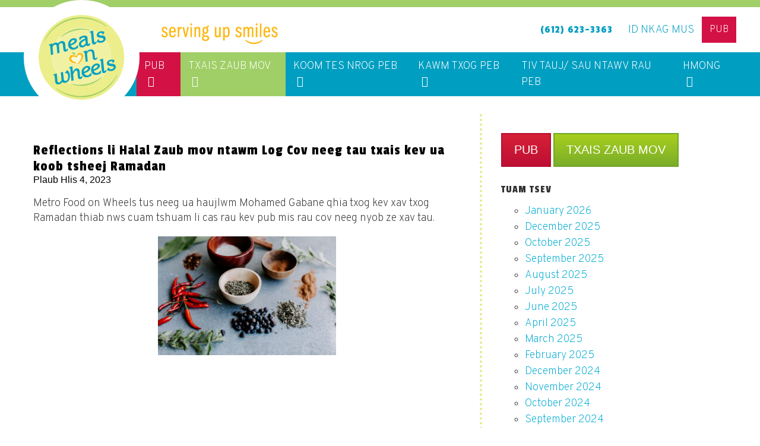

--- FILE ---
content_type: text/html; charset=UTF-8
request_url: https://meals-on-wheels.com/hmn/blog/2023/04/
body_size: 26456
content:
<!DOCTYPE html>
<html lang="hmn">
	<head>
		<meta charset='UTF-8'>
		<meta name="viewport" content="width=device-width, initial-scale=1">
		<!-- Google Tag Manager -->
		<script>
		(function(w,d,s,l,i){w[l]=w[l]||[];w[l].push({'gtm.start':
		new Date().getTime(),event:'gtm.js'});var f=d.getElementsByTagName(s)[0],
		j=d.createElement(s),dl=l!='dataLayer'?'&l='+l:'';j.async=true;j.src=
		'https://www.googletagmanager.com/gtm.js?id='+i+dl;f.parentNode.insertBefore(j,f);
		})(window,document,'script','dataLayer','GTM-WWHHBBD');
		</script>
		<!-- End Google Tag Manager -->
		<script>var mow_maps_api_key = "AIzaSyC-wBs9hHrKQOiNc-IxmoEuwOOA3j2fhQU"; var mow_site_url = "https://meals-on-wheels.com/hmn"</script><meta name='robots' content='noindex, follow' />

	<!-- This site is optimized with the Yoast SEO plugin v26.7 - https://yoast.com/wordpress/plugins/seo/ -->
	<title>Plaub Hlis 2023 | Noj mov ntawm lub log</title>
	<meta property="og:locale" content="en_US" />
	<meta property="og:type" content="website" />
	<meta property="og:title" content="Plaub Hlis 2023 | Noj mov ntawm lub log" />
	<meta property="og:url" content="https://meals-on-wheels.com/hmn/blog/2023/04/" />
	<meta property="og:site_name" content="Cov Pluas Noj rau Log" />
	<meta property="og:image" content="https://meals-on-wheels.com/wp-content/uploads/2017/05/mow-logo.png" />
	<meta property="og:image:width" content="193" />
	<meta property="og:image:height" content="188" />
	<meta property="og:image:type" content="image/png" />
	<meta name="twitter:card" content="summary_large_image" />
	<meta name="twitter:site" content="@meals_on_wheels" />
	<script type="application/ld+json" class="yoast-schema-graph">{
    "@context": "https:\/\/schema.org",
    "@graph": [
        {
            "@type": "CollectionPage",
            "@id": "https:\/\/meals-on-wheels.com\/hmn\/blog\/2023\/04\/",
            "url": "https:\/\/meals-on-wheels.com\/hmn\/blog\/2023\/04\/",
            "name": "Plaub Hlis 2023 | Noj mov ntawm lub log",
            "isPartOf": {
                "@id": "https:\/\/meals-on-wheels.com\/#website"
            },
            "primaryImageOfPage": {
                "@id": "https:\/\/meals-on-wheels.com\/hmn\/blog\/2023\/04\/#primaryimage"
            },
            "image": {
                "@id": "https:\/\/meals-on-wheels.com\/hmn\/blog\/2023\/04\/#primaryimage"
            },
            "thumbnailUrl": "https:\/\/meals-on-wheels.com\/wp-content\/uploads\/2023\/04\/MOW-SM-15-scaled.jpg",
            "breadcrumb": {
                "@id": "https:\/\/meals-on-wheels.com\/hmn\/blog\/2023\/04\/#breadcrumb"
            },
            "inLanguage": "hmn"
        },
        {
            "@type": "ImageObject",
            "inLanguage": "hmn",
            "@id": "https:\/\/meals-on-wheels.com\/hmn\/blog\/2023\/04\/#primaryimage",
            "url": "https:\/\/meals-on-wheels.com\/wp-content\/uploads\/2023\/04\/MOW-SM-15-scaled.jpg",
            "contentUrl": "https:\/\/meals-on-wheels.com\/wp-content\/uploads\/2023\/04\/MOW-SM-15-scaled.jpg",
            "width": 2560,
            "height": 1707,
            "caption": "Pictures of spices in bowls"
        },
        {
            "@type": "BreadcrumbList",
            "@id": "https:\/\/meals-on-wheels.com\/hmn\/blog\/2023\/04\/#breadcrumb",
            "itemListElement": [
                {
                    "@type": "ListItem",
                    "position": 1,
                    "name": "Tsev",
                    "item": "https:\/\/meals-on-wheels.com\/"
                },
                {
                    "@type": "ListItem",
                    "position": 2,
                    "name": "Archives rau lub Plaub Hlis 2023"
                }
            ]
        },
        {
            "@type": "WebSite",
            "@id": "https:\/\/meals-on-wheels.com\/#website",
            "url": "https:\/\/meals-on-wheels.com\/",
            "name": "Metro Meals on Wheels",
            "description": "Noj mov rau cov laus thiab cov neeg xiam oob qhab.",
            "publisher": {
                "@id": "https:\/\/meals-on-wheels.com\/#organization"
            },
            "alternateName": "MN Metro Meals on Wheels",
            "potentialAction": [
                {
                    "@type": "SearchAction",
                    "target": {
                        "@type": "EntryPoint",
                        "urlTemplate": "https:\/\/meals-on-wheels.com\/?s={search_term_string}"
                    },
                    "query-input": {
                        "@type": "PropertyValueSpecification",
                        "valueRequired": true,
                        "valueName": "search_term_string"
                    }
                }
            ],
            "inLanguage": "hmn"
        },
        {
            "@type": "Organization",
            "@id": "https:\/\/meals-on-wheels.com\/#organization",
            "name": "Metro Meals on Wheels",
            "alternateName": "MN Metro Meals on Wheels",
            "url": "https:\/\/meals-on-wheels.com\/",
            "logo": {
                "@type": "ImageObject",
                "inLanguage": "hmn",
                "@id": "https:\/\/meals-on-wheels.com\/#\/schema\/logo\/image\/",
                "url": "https:\/\/meals-on-wheels.com\/wp-content\/uploads\/2017\/05\/mow-logo.png",
                "contentUrl": "https:\/\/meals-on-wheels.com\/wp-content\/uploads\/2017\/05\/mow-logo.png",
                "width": 193,
                "height": 188,
                "caption": "Metro Meals on Wheels"
            },
            "image": {
                "@id": "https:\/\/meals-on-wheels.com\/#\/schema\/logo\/image\/"
            },
            "sameAs": [
                "https:\/\/www.facebook.com\/MetroMealsOnWheels\/",
                "https:\/\/x.com\/meals_on_wheels",
                "https:\/\/www.instagram.com\/mealsonwheelsmn\/"
            ]
        }
    ]
}</script>
	<!-- / Yoast SEO plugin. -->


<link rel='dns-prefetch' href='//maps.google.com' />
<link rel='dns-prefetch' href='//unpkg.com' />
<link rel='dns-prefetch' href='//fonts.googleapis.com' />
<link rel="alternate" type="application/rss+xml" title="Meals on Wheels &raquo; Feed" href="https://meals-on-wheels.com/hmn/feed/" />
<link rel="alternate" type="text/calendar" title="Meals on Wheels &raquo; iCal Feed" href="https://meals-on-wheels.com/hmn/events/?ical=1" />
<script>(()=>{"use strict";const e=[400,500,600,700,800,900],t=e=>`wprm-min-${e}`,n=e=>`wprm-max-${e}`,s=new Set,o="ResizeObserver"in window,r=o?new ResizeObserver((e=>{for(const t of e)c(t.target)})):null,i=.5/(window.devicePixelRatio||1);function c(s){const o=s.getBoundingClientRect().width||0;for(let r=0;r<e.length;r++){const c=e[r],a=o<=c+i;o>c+i?s.classList.add(t(c)):s.classList.remove(t(c)),a?s.classList.add(n(c)):s.classList.remove(n(c))}}function a(e){s.has(e)||(s.add(e),r&&r.observe(e),c(e))}!function(e=document){e.querySelectorAll(".wprm-recipe").forEach(a)}();if(new MutationObserver((e=>{for(const t of e)for(const e of t.addedNodes)e instanceof Element&&(e.matches?.(".wprm-recipe")&&a(e),e.querySelectorAll?.(".wprm-recipe").forEach(a))})).observe(document.documentElement,{childList:!0,subtree:!0}),!o){let e=0;addEventListener("resize",(()=>{e&&cancelAnimationFrame(e),e=requestAnimationFrame((()=>s.forEach(c)))}),{passive:!0})}})();</script><style id='wp-img-auto-sizes-contain-inline-css' type='text/css'>
img:is([sizes=auto i],[sizes^="auto," i]){contain-intrinsic-size:3000px 1500px}
/*# sourceURL=wp-img-auto-sizes-contain-inline-css */
</style>
<link rel='stylesheet' id='wprm-public-css' href='https://meals-on-wheels.com/wp-content/plugins/wp-recipe-maker/dist/public-modern.css?ver=10.2.4' type='text/css' media='all' />
<style id='wp-emoji-styles-inline-css' type='text/css'>

	img.wp-smiley, img.emoji {
		display: inline !important;
		border: none !important;
		box-shadow: none !important;
		height: 1em !important;
		width: 1em !important;
		margin: 0 0.07em !important;
		vertical-align: -0.1em !important;
		background: none !important;
		padding: 0 !important;
	}
/*# sourceURL=wp-emoji-styles-inline-css */
</style>
<link rel='stylesheet' id='wp-block-library-css' href='https://meals-on-wheels.com/wp-includes/css/dist/block-library/style.min.css?ver=6.9' type='text/css' media='all' />
<style id='global-styles-inline-css' type='text/css'>
:root{--wp--preset--aspect-ratio--square: 1;--wp--preset--aspect-ratio--4-3: 4/3;--wp--preset--aspect-ratio--3-4: 3/4;--wp--preset--aspect-ratio--3-2: 3/2;--wp--preset--aspect-ratio--2-3: 2/3;--wp--preset--aspect-ratio--16-9: 16/9;--wp--preset--aspect-ratio--9-16: 9/16;--wp--preset--color--black: #000000;--wp--preset--color--cyan-bluish-gray: #abb8c3;--wp--preset--color--white: #ffffff;--wp--preset--color--pale-pink: #f78da7;--wp--preset--color--vivid-red: #cf2e2e;--wp--preset--color--luminous-vivid-orange: #ff6900;--wp--preset--color--luminous-vivid-amber: #fcb900;--wp--preset--color--light-green-cyan: #7bdcb5;--wp--preset--color--vivid-green-cyan: #00d084;--wp--preset--color--pale-cyan-blue: #8ed1fc;--wp--preset--color--vivid-cyan-blue: #0693e3;--wp--preset--color--vivid-purple: #9b51e0;--wp--preset--gradient--vivid-cyan-blue-to-vivid-purple: linear-gradient(135deg,rgb(6,147,227) 0%,rgb(155,81,224) 100%);--wp--preset--gradient--light-green-cyan-to-vivid-green-cyan: linear-gradient(135deg,rgb(122,220,180) 0%,rgb(0,208,130) 100%);--wp--preset--gradient--luminous-vivid-amber-to-luminous-vivid-orange: linear-gradient(135deg,rgb(252,185,0) 0%,rgb(255,105,0) 100%);--wp--preset--gradient--luminous-vivid-orange-to-vivid-red: linear-gradient(135deg,rgb(255,105,0) 0%,rgb(207,46,46) 100%);--wp--preset--gradient--very-light-gray-to-cyan-bluish-gray: linear-gradient(135deg,rgb(238,238,238) 0%,rgb(169,184,195) 100%);--wp--preset--gradient--cool-to-warm-spectrum: linear-gradient(135deg,rgb(74,234,220) 0%,rgb(151,120,209) 20%,rgb(207,42,186) 40%,rgb(238,44,130) 60%,rgb(251,105,98) 80%,rgb(254,248,76) 100%);--wp--preset--gradient--blush-light-purple: linear-gradient(135deg,rgb(255,206,236) 0%,rgb(152,150,240) 100%);--wp--preset--gradient--blush-bordeaux: linear-gradient(135deg,rgb(254,205,165) 0%,rgb(254,45,45) 50%,rgb(107,0,62) 100%);--wp--preset--gradient--luminous-dusk: linear-gradient(135deg,rgb(255,203,112) 0%,rgb(199,81,192) 50%,rgb(65,88,208) 100%);--wp--preset--gradient--pale-ocean: linear-gradient(135deg,rgb(255,245,203) 0%,rgb(182,227,212) 50%,rgb(51,167,181) 100%);--wp--preset--gradient--electric-grass: linear-gradient(135deg,rgb(202,248,128) 0%,rgb(113,206,126) 100%);--wp--preset--gradient--midnight: linear-gradient(135deg,rgb(2,3,129) 0%,rgb(40,116,252) 100%);--wp--preset--font-size--small: 13px;--wp--preset--font-size--medium: 20px;--wp--preset--font-size--large: 36px;--wp--preset--font-size--x-large: 42px;--wp--preset--spacing--20: 0.44rem;--wp--preset--spacing--30: 0.67rem;--wp--preset--spacing--40: 1rem;--wp--preset--spacing--50: 1.5rem;--wp--preset--spacing--60: 2.25rem;--wp--preset--spacing--70: 3.38rem;--wp--preset--spacing--80: 5.06rem;--wp--preset--shadow--natural: 6px 6px 9px rgba(0, 0, 0, 0.2);--wp--preset--shadow--deep: 12px 12px 50px rgba(0, 0, 0, 0.4);--wp--preset--shadow--sharp: 6px 6px 0px rgba(0, 0, 0, 0.2);--wp--preset--shadow--outlined: 6px 6px 0px -3px rgb(255, 255, 255), 6px 6px rgb(0, 0, 0);--wp--preset--shadow--crisp: 6px 6px 0px rgb(0, 0, 0);}:where(.is-layout-flex){gap: 0.5em;}:where(.is-layout-grid){gap: 0.5em;}body .is-layout-flex{display: flex;}.is-layout-flex{flex-wrap: wrap;align-items: center;}.is-layout-flex > :is(*, div){margin: 0;}body .is-layout-grid{display: grid;}.is-layout-grid > :is(*, div){margin: 0;}:where(.wp-block-columns.is-layout-flex){gap: 2em;}:where(.wp-block-columns.is-layout-grid){gap: 2em;}:where(.wp-block-post-template.is-layout-flex){gap: 1.25em;}:where(.wp-block-post-template.is-layout-grid){gap: 1.25em;}.has-black-color{color: var(--wp--preset--color--black) !important;}.has-cyan-bluish-gray-color{color: var(--wp--preset--color--cyan-bluish-gray) !important;}.has-white-color{color: var(--wp--preset--color--white) !important;}.has-pale-pink-color{color: var(--wp--preset--color--pale-pink) !important;}.has-vivid-red-color{color: var(--wp--preset--color--vivid-red) !important;}.has-luminous-vivid-orange-color{color: var(--wp--preset--color--luminous-vivid-orange) !important;}.has-luminous-vivid-amber-color{color: var(--wp--preset--color--luminous-vivid-amber) !important;}.has-light-green-cyan-color{color: var(--wp--preset--color--light-green-cyan) !important;}.has-vivid-green-cyan-color{color: var(--wp--preset--color--vivid-green-cyan) !important;}.has-pale-cyan-blue-color{color: var(--wp--preset--color--pale-cyan-blue) !important;}.has-vivid-cyan-blue-color{color: var(--wp--preset--color--vivid-cyan-blue) !important;}.has-vivid-purple-color{color: var(--wp--preset--color--vivid-purple) !important;}.has-black-background-color{background-color: var(--wp--preset--color--black) !important;}.has-cyan-bluish-gray-background-color{background-color: var(--wp--preset--color--cyan-bluish-gray) !important;}.has-white-background-color{background-color: var(--wp--preset--color--white) !important;}.has-pale-pink-background-color{background-color: var(--wp--preset--color--pale-pink) !important;}.has-vivid-red-background-color{background-color: var(--wp--preset--color--vivid-red) !important;}.has-luminous-vivid-orange-background-color{background-color: var(--wp--preset--color--luminous-vivid-orange) !important;}.has-luminous-vivid-amber-background-color{background-color: var(--wp--preset--color--luminous-vivid-amber) !important;}.has-light-green-cyan-background-color{background-color: var(--wp--preset--color--light-green-cyan) !important;}.has-vivid-green-cyan-background-color{background-color: var(--wp--preset--color--vivid-green-cyan) !important;}.has-pale-cyan-blue-background-color{background-color: var(--wp--preset--color--pale-cyan-blue) !important;}.has-vivid-cyan-blue-background-color{background-color: var(--wp--preset--color--vivid-cyan-blue) !important;}.has-vivid-purple-background-color{background-color: var(--wp--preset--color--vivid-purple) !important;}.has-black-border-color{border-color: var(--wp--preset--color--black) !important;}.has-cyan-bluish-gray-border-color{border-color: var(--wp--preset--color--cyan-bluish-gray) !important;}.has-white-border-color{border-color: var(--wp--preset--color--white) !important;}.has-pale-pink-border-color{border-color: var(--wp--preset--color--pale-pink) !important;}.has-vivid-red-border-color{border-color: var(--wp--preset--color--vivid-red) !important;}.has-luminous-vivid-orange-border-color{border-color: var(--wp--preset--color--luminous-vivid-orange) !important;}.has-luminous-vivid-amber-border-color{border-color: var(--wp--preset--color--luminous-vivid-amber) !important;}.has-light-green-cyan-border-color{border-color: var(--wp--preset--color--light-green-cyan) !important;}.has-vivid-green-cyan-border-color{border-color: var(--wp--preset--color--vivid-green-cyan) !important;}.has-pale-cyan-blue-border-color{border-color: var(--wp--preset--color--pale-cyan-blue) !important;}.has-vivid-cyan-blue-border-color{border-color: var(--wp--preset--color--vivid-cyan-blue) !important;}.has-vivid-purple-border-color{border-color: var(--wp--preset--color--vivid-purple) !important;}.has-vivid-cyan-blue-to-vivid-purple-gradient-background{background: var(--wp--preset--gradient--vivid-cyan-blue-to-vivid-purple) !important;}.has-light-green-cyan-to-vivid-green-cyan-gradient-background{background: var(--wp--preset--gradient--light-green-cyan-to-vivid-green-cyan) !important;}.has-luminous-vivid-amber-to-luminous-vivid-orange-gradient-background{background: var(--wp--preset--gradient--luminous-vivid-amber-to-luminous-vivid-orange) !important;}.has-luminous-vivid-orange-to-vivid-red-gradient-background{background: var(--wp--preset--gradient--luminous-vivid-orange-to-vivid-red) !important;}.has-very-light-gray-to-cyan-bluish-gray-gradient-background{background: var(--wp--preset--gradient--very-light-gray-to-cyan-bluish-gray) !important;}.has-cool-to-warm-spectrum-gradient-background{background: var(--wp--preset--gradient--cool-to-warm-spectrum) !important;}.has-blush-light-purple-gradient-background{background: var(--wp--preset--gradient--blush-light-purple) !important;}.has-blush-bordeaux-gradient-background{background: var(--wp--preset--gradient--blush-bordeaux) !important;}.has-luminous-dusk-gradient-background{background: var(--wp--preset--gradient--luminous-dusk) !important;}.has-pale-ocean-gradient-background{background: var(--wp--preset--gradient--pale-ocean) !important;}.has-electric-grass-gradient-background{background: var(--wp--preset--gradient--electric-grass) !important;}.has-midnight-gradient-background{background: var(--wp--preset--gradient--midnight) !important;}.has-small-font-size{font-size: var(--wp--preset--font-size--small) !important;}.has-medium-font-size{font-size: var(--wp--preset--font-size--medium) !important;}.has-large-font-size{font-size: var(--wp--preset--font-size--large) !important;}.has-x-large-font-size{font-size: var(--wp--preset--font-size--x-large) !important;}
/*# sourceURL=global-styles-inline-css */
</style>

<style id='classic-theme-styles-inline-css' type='text/css'>
/*! This file is auto-generated */
.wp-block-button__link{color:#fff;background-color:#32373c;border-radius:9999px;box-shadow:none;text-decoration:none;padding:calc(.667em + 2px) calc(1.333em + 2px);font-size:1.125em}.wp-block-file__button{background:#32373c;color:#fff;text-decoration:none}
/*# sourceURL=/wp-includes/css/classic-themes.min.css */
</style>
<link rel='stylesheet' id='trp-language-switcher-style-css' href='https://meals-on-wheels.com/wp-content/plugins/translatepress-multilingual/assets/css/trp-language-switcher.css?ver=3.0.6' type='text/css' media='all' />
<link rel='stylesheet' id='mow-stylesheet-css' href='https://meals-on-wheels.com/wp-content/themes/meals-on-wheels/style.css?v=1.2.3b&#038;ver=6.9' type='text/css' media='all' />
<link rel='stylesheet' id='font-awesome-css' href='https://meals-on-wheels.com/wp-content/themes/meals-on-wheels/inc/font-awesome/css/font-awesome.min.css?ver=6.9' type='text/css' media='all' />
<link rel='stylesheet' id='google-fonts-css' href='https://fonts.googleapis.com/css2?family=Overpass%3Awght%40200&#038;display=swap&#038;ver=1.0.0' type='text/css' media='all' />
<link rel='stylesheet' id='lalita-google-fonts-css' href='https://fonts.googleapis.com/css2?family=Passion+One&#038;display=swap&#038;ver=1.0.0' type='text/css' media='all' />
<link rel='stylesheet' id='grace-google-fonts-css' href='https://fonts.googleapis.com/css2?family=Covered+By+Your+Grace&#038;display=swap&#038;ver=1.0.0' type='text/css' media='all' />
<script type="text/javascript" src="https://meals-on-wheels.com/wp-includes/js/jquery/jquery.min.js?ver=3.7.1" id="jquery-core-js"></script>
<script type="text/javascript" src="https://meals-on-wheels.com/wp-includes/js/jquery/jquery-migrate.min.js?ver=3.4.1" id="jquery-migrate-js"></script>
<script type="text/javascript" src="https://meals-on-wheels.com/wp-content/plugins/mow-map/content.js?ver=4.7.11" id="mow-client-js"></script>
<script type="text/javascript" src="https://meals-on-wheels.com/wp-content/themes/meals-on-wheels/js/mow.js?ver=6.9" id="mow-main-js"></script>
<script type="text/javascript" src="https://unpkg.com/iframe-resizer@4.2.9/js/iframeResizer.min.js?ver=6.9" id="iframe-resizer-js"></script>
<link rel="https://api.w.org/" href="https://meals-on-wheels.com/hmn/wp-json/" /><link rel="EditURI" type="application/rsd+xml" title="RSD" href="https://meals-on-wheels.com/xmlrpc.php?rsd" />
<meta name="generator" content="WordPress 6.9" />
<script type='text/javascript' data-cfasync='false'>var _mmunch = {'front': false, 'page': false, 'post': false, 'category': false, 'author': false, 'search': false, 'attachment': false, 'tag': false};</script><script data-cfasync="false" src="//a.mailmunch.co/app/v1/site.js" id="mailmunch-script" data-plugin="cc_mm" data-mailmunch-site-id="389969" async></script><meta name="facebook-domain-verification" content="4j0wyd1qzrjyihmbozjkabgwggf6cq" /><style type="text/css"> .tippy-box[data-theme~="wprm"] { background-color: #333333; color: #FFFFFF; } .tippy-box[data-theme~="wprm"][data-placement^="top"] > .tippy-arrow::before { border-top-color: #333333; } .tippy-box[data-theme~="wprm"][data-placement^="bottom"] > .tippy-arrow::before { border-bottom-color: #333333; } .tippy-box[data-theme~="wprm"][data-placement^="left"] > .tippy-arrow::before { border-left-color: #333333; } .tippy-box[data-theme~="wprm"][data-placement^="right"] > .tippy-arrow::before { border-right-color: #333333; } .tippy-box[data-theme~="wprm"] a { color: #FFFFFF; } .wprm-comment-rating svg { width: 18px !important; height: 18px !important; } img.wprm-comment-rating { width: 90px !important; height: 18px !important; } body { --comment-rating-star-color: #343434; } body { --wprm-popup-font-size: 16px; } body { --wprm-popup-background: #ffffff; } body { --wprm-popup-title: #000000; } body { --wprm-popup-content: #444444; } body { --wprm-popup-button-background: #444444; } body { --wprm-popup-button-text: #ffffff; } body { --wprm-popup-accent: #747B2D; }</style><style type="text/css">.wprm-glossary-term {color: #5A822B;text-decoration: underline;cursor: help;}</style><style type="text/css">.wprm-recipe-template-snippet-basic {
    font-family: inherit; /* wprm_font_family type=font */
    font-size: 1em; /* wprm_font_size type=font_size */
    text-align: center; /* wprm_text_align type=align */
    margin-top: 0px; /* wprm_margin_top type=size */
    margin-bottom: 15px; /* wprm_margin_bottom type=size */
}.wprm-recipe-template-snippet-basic-buttons {
    font-family: inherit; /* wprm_font_family type=font */
    font-size: 0.9em; /* wprm_font_size type=font_size */
    text-align: center; /* wprm_text_align type=align */
    margin-top: 0px; /* wprm_margin_top type=size */
    margin-bottom: 10px; /* wprm_margin_bottom type=size */
}
.wprm-recipe-template-snippet-basic-buttons a  {
    margin: 5px; /* wprm_margin_button type=size */
    margin: 5px; /* wprm_margin_button type=size */
}

.wprm-recipe-template-snippet-basic-buttons a:first-child {
    margin-left: 0;
}
.wprm-recipe-template-snippet-basic-buttons a:last-child {
    margin-right: 0;
}.wprm-recipe-template-chic {
    margin: 20px auto;
    background-color: #fafafa; /* wprm_background type=color */
    font-family: -apple-system, BlinkMacSystemFont, "Segoe UI", Roboto, Oxygen-Sans, Ubuntu, Cantarell, "Helvetica Neue", sans-serif; /* wprm_main_font_family type=font */
    font-size: 0.9em; /* wprm_main_font_size type=font_size */
    line-height: 1.5em; /* wprm_main_line_height type=font_size */
    color: #333333; /* wprm_main_text type=color */
    max-width: 650px; /* wprm_max_width type=size */
}
.wprm-recipe-template-chic a {
    color: #3498db; /* wprm_link type=color */
}
.wprm-recipe-template-chic p, .wprm-recipe-template-chic li {
    font-family: -apple-system, BlinkMacSystemFont, "Segoe UI", Roboto, Oxygen-Sans, Ubuntu, Cantarell, "Helvetica Neue", sans-serif; /* wprm_main_font_family type=font */
    font-size: 1em !important;
    line-height: 1.5em !important; /* wprm_main_line_height type=font_size */
}
.wprm-recipe-template-chic li {
    margin: 0 0 0 32px !important;
    padding: 0 !important;
}
.rtl .wprm-recipe-template-chic li {
    margin: 0 32px 0 0 !important;
}
.wprm-recipe-template-chic ol, .wprm-recipe-template-chic ul {
    margin: 0 !important;
    padding: 0 !important;
}
.wprm-recipe-template-chic br {
    display: none;
}
.wprm-recipe-template-chic .wprm-recipe-name,
.wprm-recipe-template-chic .wprm-recipe-header {
    font-family: -apple-system, BlinkMacSystemFont, "Segoe UI", Roboto, Oxygen-Sans, Ubuntu, Cantarell, "Helvetica Neue", sans-serif; /* wprm_header_font_family type=font */
    color: #000000; /* wprm_header_text type=color */
    line-height: 1.3em; /* wprm_header_line_height type=font_size */
}
.wprm-recipe-template-chic .wprm-recipe-header * {
    font-family: -apple-system, BlinkMacSystemFont, "Segoe UI", Roboto, Oxygen-Sans, Ubuntu, Cantarell, "Helvetica Neue", sans-serif; /* wprm_main_font_family type=font */
}
.wprm-recipe-template-chic h1,
.wprm-recipe-template-chic h2,
.wprm-recipe-template-chic h3,
.wprm-recipe-template-chic h4,
.wprm-recipe-template-chic h5,
.wprm-recipe-template-chic h6 {
    font-family: -apple-system, BlinkMacSystemFont, "Segoe UI", Roboto, Oxygen-Sans, Ubuntu, Cantarell, "Helvetica Neue", sans-serif; /* wprm_header_font_family type=font */
    color: #212121; /* wprm_header_text type=color */
    line-height: 1.3em; /* wprm_header_line_height type=font_size */
    margin: 0 !important;
    padding: 0 !important;
}
.wprm-recipe-template-chic .wprm-recipe-header {
    margin-top: 1.2em !important;
}
.wprm-recipe-template-chic h1 {
    font-size: 2em; /* wprm_h1_size type=font_size */
}
.wprm-recipe-template-chic h2 {
    font-size: 1.8em; /* wprm_h2_size type=font_size */
}
.wprm-recipe-template-chic h3 {
    font-size: 1.2em; /* wprm_h3_size type=font_size */
}
.wprm-recipe-template-chic h4 {
    font-size: 1em; /* wprm_h4_size type=font_size */
}
.wprm-recipe-template-chic h5 {
    font-size: 1em; /* wprm_h5_size type=font_size */
}
.wprm-recipe-template-chic h6 {
    font-size: 1em; /* wprm_h6_size type=font_size */
}.wprm-recipe-template-chic {
    font-size: 1em; /* wprm_main_font_size type=font_size */
	border-style: solid; /* wprm_border_style type=border */
	border-width: 1px; /* wprm_border_width type=size */
	border-color: #E0E0E0; /* wprm_border type=color */
    padding: 10px;
    background-color: #ffffff; /* wprm_background type=color */
    max-width: 950px; /* wprm_max_width type=size */
}
.wprm-recipe-template-chic a {
    color: #5A822B; /* wprm_link type=color */
}
.wprm-recipe-template-chic .wprm-recipe-name {
    line-height: 1.3em;
    font-weight: bold;
}
.wprm-recipe-template-chic .wprm-template-chic-buttons {
	clear: both;
    font-size: 0.9em;
    text-align: center;
}
.wprm-recipe-template-chic .wprm-template-chic-buttons .wprm-recipe-icon {
    margin-right: 5px;
}
.wprm-recipe-template-chic .wprm-recipe-header {
	margin-bottom: 0.5em !important;
}
.wprm-recipe-template-chic .wprm-nutrition-label-container {
	font-size: 0.9em;
}
.wprm-recipe-template-chic .wprm-call-to-action {
	border-radius: 3px;
}.wprm-recipe-template-compact-howto {
    margin: 20px auto;
    background-color: #fafafa; /* wprm_background type=color */
    font-family: -apple-system, BlinkMacSystemFont, "Segoe UI", Roboto, Oxygen-Sans, Ubuntu, Cantarell, "Helvetica Neue", sans-serif; /* wprm_main_font_family type=font */
    font-size: 0.9em; /* wprm_main_font_size type=font_size */
    line-height: 1.5em; /* wprm_main_line_height type=font_size */
    color: #333333; /* wprm_main_text type=color */
    max-width: 650px; /* wprm_max_width type=size */
}
.wprm-recipe-template-compact-howto a {
    color: #3498db; /* wprm_link type=color */
}
.wprm-recipe-template-compact-howto p, .wprm-recipe-template-compact-howto li {
    font-family: -apple-system, BlinkMacSystemFont, "Segoe UI", Roboto, Oxygen-Sans, Ubuntu, Cantarell, "Helvetica Neue", sans-serif; /* wprm_main_font_family type=font */
    font-size: 1em !important;
    line-height: 1.5em !important; /* wprm_main_line_height type=font_size */
}
.wprm-recipe-template-compact-howto li {
    margin: 0 0 0 32px !important;
    padding: 0 !important;
}
.rtl .wprm-recipe-template-compact-howto li {
    margin: 0 32px 0 0 !important;
}
.wprm-recipe-template-compact-howto ol, .wprm-recipe-template-compact-howto ul {
    margin: 0 !important;
    padding: 0 !important;
}
.wprm-recipe-template-compact-howto br {
    display: none;
}
.wprm-recipe-template-compact-howto .wprm-recipe-name,
.wprm-recipe-template-compact-howto .wprm-recipe-header {
    font-family: -apple-system, BlinkMacSystemFont, "Segoe UI", Roboto, Oxygen-Sans, Ubuntu, Cantarell, "Helvetica Neue", sans-serif; /* wprm_header_font_family type=font */
    color: #000000; /* wprm_header_text type=color */
    line-height: 1.3em; /* wprm_header_line_height type=font_size */
}
.wprm-recipe-template-compact-howto .wprm-recipe-header * {
    font-family: -apple-system, BlinkMacSystemFont, "Segoe UI", Roboto, Oxygen-Sans, Ubuntu, Cantarell, "Helvetica Neue", sans-serif; /* wprm_main_font_family type=font */
}
.wprm-recipe-template-compact-howto h1,
.wprm-recipe-template-compact-howto h2,
.wprm-recipe-template-compact-howto h3,
.wprm-recipe-template-compact-howto h4,
.wprm-recipe-template-compact-howto h5,
.wprm-recipe-template-compact-howto h6 {
    font-family: -apple-system, BlinkMacSystemFont, "Segoe UI", Roboto, Oxygen-Sans, Ubuntu, Cantarell, "Helvetica Neue", sans-serif; /* wprm_header_font_family type=font */
    color: #212121; /* wprm_header_text type=color */
    line-height: 1.3em; /* wprm_header_line_height type=font_size */
    margin: 0 !important;
    padding: 0 !important;
}
.wprm-recipe-template-compact-howto .wprm-recipe-header {
    margin-top: 1.2em !important;
}
.wprm-recipe-template-compact-howto h1 {
    font-size: 2em; /* wprm_h1_size type=font_size */
}
.wprm-recipe-template-compact-howto h2 {
    font-size: 1.8em; /* wprm_h2_size type=font_size */
}
.wprm-recipe-template-compact-howto h3 {
    font-size: 1.2em; /* wprm_h3_size type=font_size */
}
.wprm-recipe-template-compact-howto h4 {
    font-size: 1em; /* wprm_h4_size type=font_size */
}
.wprm-recipe-template-compact-howto h5 {
    font-size: 1em; /* wprm_h5_size type=font_size */
}
.wprm-recipe-template-compact-howto h6 {
    font-size: 1em; /* wprm_h6_size type=font_size */
}.wprm-recipe-template-compact-howto {
	border-style: solid; /* wprm_border_style type=border */
	border-width: 1px; /* wprm_border_width type=size */
	border-color: #777777; /* wprm_border type=color */
	border-radius: 0px; /* wprm_border_radius type=size */
	padding: 10px;
}</style><meta name="tec-api-version" content="v1"><meta name="tec-api-origin" content="https://meals-on-wheels.com/hmn"><link rel="alternate" href="https://meals-on-wheels.com/hmn/wp-json/tribe/events/v1/" /><link rel="alternate" hreflang="en-US" href="https://meals-on-wheels.com/blog/2023/04/"/>
<link rel="alternate" hreflang="es-MX" href="https://meals-on-wheels.com/es/blog/2023/04/"/>
<link rel="alternate" hreflang="so" href="https://meals-on-wheels.com/so/blog/2023/04/"/>
<link rel="alternate" hreflang="hmn" href="https://meals-on-wheels.com/hmn/blog/2023/04/"/>
<link rel="alternate" hreflang="en" href="https://meals-on-wheels.com/blog/2023/04/"/>
<link rel="alternate" hreflang="es" href="https://meals-on-wheels.com/es/blog/2023/04/"/>
<script>document.addEventListener("DOMContentLoaded", function () {
  const mobileMenu = document.querySelector(".mobile-upper-nav");
  if (!mobileMenu) return;

  // Only within the mobile-upper-nav
  const parents = mobileMenu.querySelectorAll(".menu-item-has-children > a");

  parents.forEach(link => {
    // Add a clickable chevron
    const toggle = document.createElement("span");
    toggle.classList.add("mobile-chevron-toggle");
    toggle.setAttribute("aria-hidden", "true");
    toggle.innerHTML = "▾";
    link.appendChild(toggle);

    const li = link.parentElement;
    const submenu = li.querySelector(":scope > .sub-menu"); // direct child submenu

    // Ensure hidden by default (CSS also handles this)
    if (submenu) submenu.style.display = ""; // let CSS handle base display

    toggle.addEventListener("click", function (e) {
      e.preventDefault();
      e.stopPropagation();

      // Close siblings first (optional, feels nicer)
      const siblings = Array.from(li.parentElement.children).filter(n => n !== li);
      siblings.forEach(sib => sib.classList.remove("is-open"));

      // Toggle current
      li.classList.toggle("is-open");
    });
  });

  // Optional: clicking outside closes all
  document.addEventListener("click", function (e) {
    if (!e.target.closest(".mobile-upper-nav")) {
      mobileMenu.querySelectorAll(".menu-item-has-children.is-open").forEach(li => {
        li.classList.remove("is-open");
      });
    }
  });
});


</script><style class="wpcode-css-snippet">/* === Overlay Search (lint-safe) === */

/* desktop icon after Donate (mobile icon handled via media query) */
.mow-search-toggle{
  -webkit-appearance:none; appearance:none;
  border:0; background:transparent;
  padding-left:10px; line-height:1;
  display:inline-flex; align-items:center;
  cursor:pointer; color:inherit;
}
.mow-search-toggle .mow-icon{ width:20px; height:20px; display:block; }
.mow-search-toggle:focus{ outline:2px solid currentColor; outline-offset:2px; }

/* keep icon next to Donate on mobile; hide desktop <li> icon there */
.mow-toggle-mobile{ display:none; }
@media (max-width:1024px){
  li.mow-donate-wrap{ display:inline-flex !important; align-items:center; }
  li.mow-donate-wrap > a{ display:inline-flex; }
  li.mow-search-item{ display:none !important; }
  .mow-toggle-mobile{ display:inline-flex; padding-left:8px; }
}

/* fullscreen overlay */
.mow-search-overlay{
  position:fixed; top:0; right:0; bottom:0; left:0;
  z-index:100000; background:rgba(0,0,0,.9);
  opacity:0; visibility:hidden; pointer-events:none;
  transition:opacity .2s ease;
}
.mow-search-overlay.is-open{
  opacity:1; visibility:visible; pointer-events:auto;
}
.mow-search-overlay__inner{
  position:relative; min-height:100%;
  display:flex; align-items:center; justify-content:center;
  padding:24px;
}

/* close (X) */
.mow-search-close{
  position:absolute; top:20px; right:20px;
  -webkit-appearance:none; appearance:none;
  border:0; background:transparent; color:#fff;
  font-size:28px; line-height:1; cursor:pointer;
}
.mow-search-close:focus{ outline:2px solid #fff; outline-offset:2px; }

/* form */
.mow-overlay-form{
  width:90vw; max-width:820px;
  display:flex; align-items:center; gap:12px;
}
.mow-overlay-form input[type="search"]{
  height:64px; padding:0 16px;
  border:0; border-radius:10px; background:#fff;
  font-size:24px; line-height:1.2; outline:none;
}
.mow-overlay-form input[type="search"]:focus{ box-shadow:0 0 0 3px #a2ce6d; }
.mow-overlay-form button[type="submit"]{
  height:64px; padding:0 18px;
  border:0; border-radius:10px; background:#a2ce6d; color:#10200a;
  font-size:18px; display:inline-flex; align-items:center; gap:10px; cursor:pointer;
}
/* avoid CSS functions some linters dislike */
.mow-overlay-form button[type="submit"]:focus{ outline:3px solid #fff; outline-offset:3px; }

/* visually-hidden (no clip-path) */
.mow-visually-hidden{
  position:absolute !important; left:-9999px; top:auto;
  width:1px; height:1px; overflow:hidden;
}

/* prevent background scroll when open */
.mow-no-scroll{ overflow:hidden; }

/* admin bar offset (optional) */
.admin-bar .mow-search-overlay{ top:32px; }
@media (max-width:782px){
  .admin-bar .mow-search-overlay{ top:46px; }
}

/* mobile form stack */
@media (max-width:480px){
  .mow-overlay-form{ flex-direction:column; }
  .mow-overlay-form button[type="submit"]{ width:100%; }
}
/* Wider + centered overlay search bar */
.mow-search-overlay__inner{ justify-content: center; }
.mow-overlay-form{
  width: 94vw;        /* wider than before */
  max-width: 1100px;  /* bump the cap; adjust to taste (e.g., 1200px) */
}
.mow-overlay-form input[type="search"]{
  flex: 1 1 auto;     /* let the input expand across the row */
}

/* Remove black border on the magnifying-glass toggle when clicked */
.mow-search-toggle:focus,
.mow-search-toggle:active{
  outline: none;
  box-shadow: none;
}

/* Keep an accessible focus style for keyboard users only */
.mow-search-toggle:focus-visible{
  outline: 2px solid #a2ce6d;  /* brand green */
  outline-offset: 4px;
  border-radius: 6px;
}

/* In case the theme adds global borders/shadows to buttons or SVGs */
.mow-search-toggle,
.mow-search-toggle .mow-icon{
  border: 0 !important;
  box-shadow: none !important;
}

/* Optional: keep overlay submit button focus clean & consistent */
.mow-overlay-form button:focus{ outline: none; box-shadow: none; }
.mow-overlay-form button:focus-visible{
  outline: 3px solid #fff;
  outline-offset: 3px;
}
@media (max-width:1024px){
  /* Make the Donate list item a row container */
  li.mow-donate-wrap{
    display: flex !important;
    align-items: center;
    gap: 8px;
    flex-wrap: nowrap;
  }

  /* Make the Donate link inline (themes often set it to block/100%) */
  li.mow-donate-wrap > a{
    display: inline-flex !important;
    align-items: center;
    width: auto !important;
    white-space: nowrap;           /* keep label on one line */
    flex: 0 1 auto;                /* don’t force full width */
  }

  /* Ensure the mobile toggle shows inline and never drops below */
  li.mow-donate-wrap .mow-toggle-mobile{
    display: inline-flex !important;
    flex: 0 0 auto;
    margin-left: 8px;
  }
}
/* Keep the icon next to Donate in mobile menus (generic) */
@media (max-width:1024px){
  .mow-donate-wrap{
    display:inline-flex !important;
    align-items:center !important;
    gap:8px !important;
    flex-wrap:nowrap !important;
  }
  .mow-donate-wrap > a,
  .mow-donate-wrap > *:first-child{
    display:inline-flex !important;
    width:auto !important;
    white-space:nowrap !important;
    flex:0 1 auto !important;
  }
  .mow-donate-wrap .mow-toggle-mobile{
    display:inline-flex !important;
    margin-left:8px !important;
    flex:0 0 auto !important;
  }
}

/* Mobile: make the search icon white next to Donate */
@media (max-width:1024px){
  /* Inline icon injected inside the Donate <li> */
  li.mow-donate-wrap .mow-toggle-mobile{ color:#fff !important; }

  /* Cover common mobile drawer wrappers just in case */
  .ast-mobile-popup-inner li.mow-donate-wrap .mow-toggle-mobile,
  .ast-mobile-popup-drawer li.mow-donate-wrap .mow-toggle-mobile,
  .elementor-nav-menu--dropdown li.mow-donate-wrap .mow-toggle-mobile,
  .fl-offcanvas li.mow-donate-wrap .mow-toggle-mobile{
    color:#fff !important;
  }

  /* (Belt & suspenders) ensure the SVG uses currentColor */
  li.mow-donate-wrap .mow-toggle-mobile .mow-icon path{ fill: currentColor !important; }
}</style><link rel="icon" href="https://meals-on-wheels.com/wp-content/uploads/2017/05/mow-logo-150x150.png" sizes="32x32" />
<link rel="icon" href="https://meals-on-wheels.com/wp-content/uploads/2017/05/mow-logo.png" sizes="192x192" />
<link rel="apple-touch-icon" href="https://meals-on-wheels.com/wp-content/uploads/2017/05/mow-logo.png" />
<meta name="msapplication-TileImage" content="https://meals-on-wheels.com/wp-content/uploads/2017/05/mow-logo.png" />
		<style type="text/css" id="wp-custom-css">
			/*
You can add your own CSS here.

/* Hide Double Menu on Translated Order Pages */
.page-id-62327.translatepress-es_MX header.main-header, .page-id-62327.translatepress-so header.main-header, .page-id-62327.translatepress-hmn header.main-header, .page-id-62327.translatepress-es_MX footer.main-footer, .page-id-62327.translatepress-so footer.main-footer, .page-id-62327.translatepress-hmn footer.main-footer {
	display:none;
}

li {
	font-family: "Overpass", sans-serif;
	font-weight: 400;
	font-size: 18px;
	line-height: 1.5;
	color: #333;
}
.gform_legacy_markup_wrapper h3.gform_title {
	font-weight: 400;
}

/* ----- Blog Post Tile --- */
.blog-post-tile {
    display:flex;
    flex-flow:wrap row;
    align-items: center;
    margin-bottom:20px;
    position:relative;
    & .blog-post-tile-link {
      position:absolute;
      top:0;
      left:0;
      height:100%;
      width:100%;
      text-decoration:none !important;
      border-bottom:none;

    }
  & .blog-post-header h2 {
    color:#00acd3 !important;
    border-bottom:3px dotted #e7e989;
    padding-bottom:10px !important;
    margin-bottom:10px !important;
  }
  & .blog-post-meta {
    font-family: "Passion One", cursive;
    font-weight: 400;
    font-size: 16px;
    line-height: 1.4;
    color: #00acd3;
  }
& .blog-post-tile-copy-side {
  width:calc(100% - 230px);
  flex-grow:1;
  padding-right:30px;
}
  & img {
    width:200px;
    aspect-ratio:1/1;
    object-fit:cover;
    margin-bottom:20px;
  }
}

@media screen and (max-width: 500px) {
.blog-post-tile {
    display:flex;
    flex-flow:nowrap column-reverse;
    & img {
      width:100%;
    }
    & .blog-post-tile-copy-side {
      width:100% !important;
      padding-right:0;
    }
}
}




.dollar-before:before {
	content:"$";
}

.dollar-before {
	margin-bottom:20px;
}


/* Correct Slider White Space */

.tp-caption {
	white-space:normal;
}

/* Slider */

a.slider-button {
	background:#F8A800;
	text-decoration:none;
	padding:15px !important;
	display:inline-block;
	color:#fff;
}

div.dark-background-box {
	padding: 16px 32px 32px 32px !important;
	background:rgba(0,149,182,.85);
	white-space:normal !important;
	box-shadow:0 0 10px rgba(0,0,0,.3);
}

h1.slider-headline {
	color:#fff;
	line-height:1 !important;
	border-bottom: solid 4px #EBED8B !important;
	padding-bottom:16px !important;
}

h2.slider-sub-headline {
	color: #fff;
	line-height:1 !important;;
}

/* Hide Slider Subheadline and Arrows on Mobile Sizes */

@media screen and (max-width: 600px) {
	
	h2.slider-sub-headline {
	display:none;
	}
	
	.tparrows {
		display:none !important;
	}
	
}




.widget img {
    max-width: 100%;
    height: auto;
}

.home-blog-container a,
.home-blog-container a:hover,
.home-blog-container a:visited,
.home-blog-container a:active {
	color: #00acd3;
	text-decoration: none;
}

.home-blog-container a:hover {
	border-bottom: 1px dotted currentColor;
}

.home-blog-container .post img.attachment-thumbnail {
    float: right;
    border-radius: 50%;
    border: 8px solid orange;
}

.gf_progressbar {
	display: none !important;
}

#mega-menu-upper-menu, #mega-menu-upper-menu-user {
	z-index: 9999;
	max-width: 1200px;
	margin: 0 auto !important;
}

#mega-menu-wrap-upper-menu-user {
	display: flex;
	justify-content: center;
}

.hidden {
	display:none;
}

.map-error-message{
	color: red;
	border: 1px solid red;
	border-radius: 3px;
	padding: 0 1rem !important;
  margin-top: 3rem !important;
}

/* Pop Up */
/* Homepage Pop Up */
.button-pop, a.button-pop { color: white; 
padding: 10px 14px; 
display: inline-block; 
border: 0; font-size: 18px; 
}
@media(max-width:600px){
	.button-pop, a.button-pop { 
		padding: 20px;
	}
}

/* Language menu - Move it to the left more so it shows on smaller screen sizes. */
div#fixed-primary nav.language-menu > ul .sub-menu, nav.main-nav.language-menu .menu > li > ul {
	left: -30px;
}

/* Legacy Giving Page */
.legacy-giving-image-header img {
	margin-top: -30px;
}

.legacy-giving-image-center {
	text-align:center;
}

.legacy-giving-text-center {
	text-align:center;
}

.legacy-centered-buttons a {
	margin: 0px auto;
	text-align:center;
}

.legacy-grey-background {
	background-color: #f2f2f2;
	padding: 20px;
	color: #707070;
}

.legacy-column-spacing {
	padding-left: 30px;
	padding-right: 30px;
}

.legacy-hearts-background-green {
	background-color: #a0cf67;
	margin-top: 80px;
}

.legacy-heart-icon {
	margin-top: 30px;
	margin-bottom: 0px;
}

.legacy-giving-main-heading {
	margin-top: 80px;
	color: #FDB913;
	font-size: 42px;
	margin-bottom: 30px;
	font-family: Lilita One;
}

.legacy-ready-get-started {
	background-color: #a0cf67;
	margin-top: 80px;
	background-image: url("https://meals-on-wheels.com/wp-content/uploads/2021/12/hearts2@2x.png");
	background-size: 2000px auto;
}

.legacy-ready-get-started h2 {
	color: #FFFFFF;
	font-size: 42px;
	font-family: Lilita One;
}


.legacy-ready-get-started p {
	color: #FFFFFF;
}

.legacy-button-left {
	text-align:right;
	margin-top: 30px;
	margin-bottom: 25px;
}

.legacy-button-right {
	text-align:left;
	margin-top: 30px;
	margin-bottom: 25px;
}

.legacy-button-left a {
	padding-left:20px;
	padding-right: 20px;
}

.legacy-button-right a {
	padding-left: 80px;
	padding-right: 80px;
}

.legacy-page-top-margin {
	margin-top: 40px;
}

@media (max-width: 782px) {
	.legacy-centered-buttons .wp-block-column:not(:only-child) {
  flex-basis: calc(100% - 1em) !important;
}
	
	.legacy-button-left {
	text-align:center;
}

.legacy-button-right {
	text-align:center;
}
}

@media (max-width: 850px) {
	.legacy-giving-main-heading {
		margin-top: 15px;
	}
}

p.legacy-page-small-paragraph {
	max-width: 1100px;
	width: 100%;
}

.legacy-ready-get-started-row {
	margin-bottom: 0px !important;
}

p.legacy-page-lingering-paragraph-hide {
	display:none;
}

@media screen and (max-width: 600px) { 
	.wp-block-group__inner-container, .meals-header
 {
    padding-left: 20px;
    padding-right: 20px;
  }
}
/*eliminate fa:after underlines*/
.underline-text.red-accent:after {
  background-color: transparent !important;
}
.underline-text.blue-accent:after {
  background-color: transparent !important;
}
.underline-text.green-accent:after {
  background-color: transparent !important;
}


/* Center Heading on Preview Page */
.page-id-51945 header h1 {
	text-align:center;
} {
	
}



/* Correct Popup Close Button */
.sgpb-popup-dialog-main-div-theme-wrapper-3 img {
	height:30px !important;
	width:30px !important;
	background-size:contain !important;
}



/* Translation Fix */
.trp-language-switcher-container .sub-menu {
	display:flex;
	flex-flow:Wrap column;
}

.trp-language-switcher-container .sub-menu li a {
	display:inline-block;
	min-width:100px;
}

a:hover,
button:hover,
input[type="button"]:hover,
input[type="submit"]:hover,
.gform_button:hover,
[role="button"]:hover,
[onclick]:hover {
  cursor: pointer;
}




/*   KAYLAS CODE   */

/* Hide mobile upper nav on desktop */
@media (min-width:1024px) {
  .mobile-upper-nav {
    display: none !important;
  }
}

/* Mobile styles */
@media (max-width:1024px) {

  /* Row next to MENU */
  .mobile-upper-nav {
    display: flex !important;
    align-items: center;
    gap: 6px;
    margin-left: 6px;
  }

  /* Top-level: stack Login avatar, Members, Board, Donate */
  .mobile-upper-nav .mobile-upper-nav-list {
    display: flex !important;
    flex-direction: column !important;
    align-items: flex-start;
    margin: 0;
    padding: 0;
    list-style: none;
    width: auto !important;
    position: relative;
    top: 0;
  }

  .mobile-upper-nav .mobile-upper-nav-list > li {
    display: flex !important;
    align-items: center;
    margin: 0 !important;
    padding: 0 !important;
    list-style: none !important;
    position: relative;
  }

  /* small vertical spacing between stacked items */
  .mobile-upper-nav .mobile-upper-nav-list > li + li {
    margin-top: 2px;
  }

  /* Extra padding under the LAST item in the stack */
  .mobile-upper-nav .mobile-upper-nav-list > li:last-child {
    margin-bottom: 14px;
  }

  /* Top-level links */
  .mobile-upper-nav a {
    color: #fff !important;
    text-decoration: none !important;
    font-size: 16px !important;
    font-weight: 500 !important;
    letter-spacing: 0.3px;
    white-space: nowrap;
    text-align: left;
  }

  /* Remove CSS chevron — JS adds custom one */
  .mobile-upper-nav .menu-item-has-children > a::after {
    content: none !important;
  }

  /* -------- Submenu (first level) -------- */
  .mobile-upper-nav .sub-menu {
    display: none;
    position: absolute !important;
    top: calc(100% + 6px);
    left: 0;
    background: #009FC2;
    color: #fff;
    border-radius: 0;
    padding: 12px 0;
    min-width: 320px;
    box-shadow: 0 8px 22px rgba(0,0,0,0.15);
    z-index: 9999;
    margin-top: 1.1rem;
  }

  /* Submenu items */
  .mobile-upper-nav .sub-menu li {
    display: block;
    margin: 0;
    padding: 0;
    list-style: none;
    position: relative;
  }

  /* Submenu links */
  .mobile-upper-nav .sub-menu a {
    display: block;
    color: #fff !important;
    padding: 10px 18px;
    font-size: 13px !important;
    font-weight: 500;
    text-decoration: none;
    white-space: normal;
    transition: background 0.2s ease;
  }

  .mobile-upper-nav .sub-menu a:hover {
    background: #009FC2;
  }

  /* FIXED NESTED SUBMENU */
  .mobile-upper-nav .sub-menu .menu-item-has-children {
    position: relative;
  }

  .mobile-upper-nav .sub-menu .menu-item-has-children > .sub-menu {
    display: none;
    position: absolute !important;
    top: 100%;
    left: 0;
    right: auto;
    min-width: 100%;
    margin-top: 0;
    background: #009FC2;
    padding: 8px 0;
    border-radius: 0;
    box-shadow: 0 8px 22px rgba(0,0,0,0.15);
    z-index: 10000;
    padding-left: 1.5rem !important;
  }

  /* Smaller text for nested items */
  .mobile-upper-nav .sub-menu .sub-menu a {
    font-size: 12px !important;
    padding: 8px 16px !important;
    line-height: 1.35;
  }

  /* Hide phone duplicates only */
  .mobile-upper-nav a[href*="tel"] {
    display: none !important;
  }

  /* Align MENU toggle container */
  #menu-toggle {
    display: flex !important;
    align-items: center;
    white-space: nowrap;
  }

  /* Open states for JS class toggle */
  .mobile-upper-nav .menu-item-has-children.is-open > .sub-menu {
    display: block;
  }

  .mobile-upper-nav .sub-menu .menu-item-has-children.is-open > .sub-menu {
    display: block;
  }
}

/* Mobile override: remove right margin on menu toggle + align better */
@media (max-width:1024px) {
  .menu-toggle {
    position: relative;
    top: 0;
    left: 0;
    height: 5rem;
    z-index: 99;
    background-color: transparent;
    text-align: center;
    box-sizing: border-box;
    white-space: nowrap;
    display: flex;
    align-items: center;
    justify-content: center;
    margin-top: -2.5rem;
  }
}

/* Style for JS chevron */
.mobile-upper-nav .mobile-chevron-toggle {
  font-size: 26px;
  font-weight: 700;
  cursor: pointer;
  display: inline-block;
  color: #fff;
}

@media (max-width:1024px) {
  .mobile-upper-nav .mobile-chevron-toggle {
    font-size: 25px !important;
    line-height: 1 !important;
    vertical-align: middle !important;
    position: relative;
    top: -1px;
  }
}

/* ============================
   Replace LOGIN/LOGOUT text with icon (mobile only)
============================ */
@media (max-width:1024px) {

  .mobile-upper-nav a[href*="logout"],
  .mobile-upper-nav a[href*="log-out"],
  .mobile-upper-nav a[href*="action=logout"],
  .mobile-upper-nav a[href*="login"],
  .mobile-upper-nav a[href*="log-in"],
  .mobile-upper-nav a[href*="wp-login"] {
    font-size: 0 !important;
    line-height: 0 !important;
    position: relative;
    width: 26px;
    padding-left: 0 !important;
    padding-right: 0 !important;
    display: flex !important;
    align-items: center;
    justify-content: center;
    vertical-align: middle;
  }

  .mobile-upper-nav a[href*="logout"]::before,
  .mobile-upper-nav a[href*="log-out"]::before,
  .mobile-upper-nav a[href*="action=logout"]::before,
  .mobile-upper-nav a[href*="login"]::before,
  .mobile-upper-nav a[href*="log-in"]::before,
  .mobile-upper-nav a[href*="wp-login"]::before {
    content: "";
    width: 20px;
    height: 20px;
    display: block;
    background-image: url("data:image/svg+xml,%3Csvg viewBox='0 0 24 24' fill='%23ffffff' xmlns='http://www.w3.org/2000/svg'%3E%3Cpath d='M12 12c2.7 0 5-2.3 5-5s-2.3-5-5-5-5 2.3-5 5 2.3 5 5 5zm0 2c-3.3 0-10 1.7-10 5v3h20v-3c0-3.3-6.7-5-10-5z'/%3E%3C/svg%3E");
    background-repeat: no-repeat;
    background-size: contain;
    background-position: center;
    margin-top: 0;
  }
}

@media (max-width:1024px) {
  .mobile-logo-container .mobile-logo {
    width: 50px;
  }
}

/* Mobile-only: Style the NAV donate button */
@media (max-width:1024px) {
  .mobile-donate a.button.bg-red {
    font-size: 14px !important;
    padding-bottom: 5px !important;
    margin-left: 10px !important;
  }
}

/* Keep LOGIN first */
@media (max-width:1024px) {
  .mobile-upper-nav .mobile-upper-nav-list > li:has(a[href*="login"]),
  .mobile-upper-nav .mobile-upper-nav-list > li:has(a[href*="log-in"]),
  .mobile-upper-nav .mobile-upper-nav-list > li:has(a[href*="wp-login"]) {
    order: -1 !important;
    margin-bottom: 4px;
  }
}

/* Container padding */
@media (max-width:1024px) {
  div.inner.flex.flex-column.site-width.relative {
    max-width: 100% !important;
    padding: 1rem 12px !important;
  }
}

/* FINAL Donate button in stack */
@media (max-width:1024px) {
  .mobile-donate {
    display: none !important;
  }

  .mobile-upper-nav .mobile-upper-nav-list > li.donate {
    order: 99 !important;
    margin-top: 6px !important;
    margin-bottom: 14px !important;
  }

  .mobile-upper-nav .mobile-upper-nav-list > li.donate > a {
    display: inline-block !important;
    background: #e31837 !important;
    color: #fff !important;
    padding: 6px 18px !important;
    border-radius: 3px !important;
    font-weight: 600 !important;
    text-transform: uppercase;
    font-size: 14px !important;
    letter-spacing: 0.3px;
    text-decoration: none !important;
    line-height: 1 !important;
  }
}

/* Admin bar adjustments */
@media (max-width:1024px) {
  body.admin-bar .nav-float .inner.site-width {
    max-width: 100% !important;
    padding-left: 12px !important;
    padding-right: 12px !important;
  }
}

/* Kill huge right gutter */
@media (max-width:1024px) {
  .header__nav.nav-float .inner.site-width,
  body.admin-bar .header__nav.nav-float .inner.site-width,
  .nav-float .inner.flex.flex-column.site-width.relative {
    max-width: 100% !important;
    width: 100% !important;
    margin-left: 0 !important;
    margin-right: 0 !important;
    padding-left: 12px !important;
    padding-right: 12px !important;
  }
}

/* Fix nested submenu only (no crazy side offset) */
@media (max-width:1024px) {
  .mobile-upper-nav .sub-menu .menu-item-has-children.is-open > .sub-menu {
    display: block !important;
    position: absolute !important;
    top: 100% !important;
    left: 0 !important;
    margin-left: 0 !important;
    right: auto !important;
    width: 100% !important;
  }
}


/* === HEADER / MENU CLEAN UP — FINAL VERSION ============================= */

/* DESKTOP: show normal header, hide mobile bar */
@media (min-width: 1025px) {

  /* Use the normal desktop header */
  header.main-header {
    display: block !important;
  }
  .primary-navigation {
    display: block !important;
  }

  /* Hide the floating/mobile bar on desktop */
  .header__nav.nav-float {
    display: none !important;
  }
}

/* MOBILE + TABLET: show ONLY the mobile bar */
@media (max-width: 1024px) {

  /* Hard-hide the entire desktop header */
  body header.main-header {
    display: none !important;
    visibility: hidden !important;
    opacity: 0 !important;
    height: 0 !important;
    overflow: hidden !important;
  }

  /* Hide its child menus just to be safe */
  header.main-header .primary-navigation,
  header.main-header .aux-nav {
    display: none !important;
  }

  /* Hard-hide Max Mega Menu on mobile */
  #mega-menu-wrap-upper-menu,
  #mega-menu-wrap-upper-menu-user,
  #mega-menu-upper-menu,
  #mega-menu-upper-menu-user {
    display: none !important;
    visibility: hidden !important;
    opacity: 0 !important;
    height: 0 !important;
    overflow: hidden !important;
  }

  /* Ensure the mobile header is visible */
  .header__nav.nav-float {
    display: block !important;
  }

  .mobile-upper-nav {
    display: flex !important;
  }
}

@media (max-width: 1200px) {
    .aux-nav {
        display:none !important;
    }
}

@media (max-width: 1024px) {
    .menu-toggle {
        margin-left: 70px;
    }
}

/* MOBILE: keep stack, but pin DONATE to the right */
@media (max-width:1024px) {

  /* make sure the list is a positioning context */
  .mobile-upper-nav .mobile-upper-nav-list {
    position: relative;
    padding-right: 110px; /* space so MEMBERS/BOARD don't run under the button */
  }

  /* override the old stacked donate styles */
  .mobile-upper-nav .mobile-upper-nav-list > li.donate {
    order: 0 !important;              /* cancel the "always last" 99 order */
    margin: 0 !important;
    position: absolute !important;    /* take it out of the vertical flow */
    top: 0rem;                      /* tweak up/down to line up with MENU */
    right: 0;                         /* shove to the right side */
  }

  .mobile-upper-nav .mobile-upper-nav-list > li.donate > a {
    display: inline-block !important;
    background: #e31837 !important;
    color: #fff !important;
    padding: 6px 18px !important;
    border-radius: 3px !important;
    font-weight: 600 !important;
    text-transform: uppercase;
    font-size: 14px !important;
    letter-spacing: 0.3px;
    text-decoration: none !important;
    line-height: 1 !important;
  }

  /* kill the "extra bottom margin on last item" rule for this layout */
  .mobile-upper-nav .mobile-upper-nav-list > li:last-child {
    margin-bottom: 0 !important;
  }
}


@media (max-width: 1024px) {
    .menu-toggle .inner {
    top: 20px;
	}
}
		</style>
			</head>
	<body class="archive date wp-theme-meals-on-wheels tribe-no-js translatepress-hmn">

		<!-- Google Tag Manager (noscript) -->
		<noscript><iframe src="https://www.googletagmanager.com/ns.html?id=GTM-WWHHBBD" height="0" width="0" style="display:none;visibility:hidden"></iframe></noscript>
		<!-- End Google Tag Manager (noscript) -->

		<div class="page-wrapper" style="overflow:hidden">
			<a href="#main-content" tabindex="1" class="skiplink">Hla mus rau Cov ntsiab lus tseem ceeb</a>
			<a href="#navigation" tabindex="1" class="skiplink">Hla mus rau Kev Tsav Nkoj</a>
			
						<div class="header__nav nav-float" aria-hidden="true" tabindex="-1">
				<div class="inner flex flex-column site-width relative">
					<a class="mobile-logo-container z-index-1" href="https://meals-on-wheels.com/hmn">
						<img class="mobile-logo" src="https://meals-on-wheels.com/wp-content/themes/meals-on-wheels/inc/files/mow-logo.png" alt="Metro Meals on Wheels" />
						<img class="serving-up-smiles-logo" src="https://meals-on-wheels.com/wp-content/themes/meals-on-wheels/inc/files/serving-up-smiles.png" alt="Pab Txhawb Smiles" aria-hidden="true" />
					</a>
					<div class="aux-nav">
						<nav id="aux-nav" class="user-menu">
							<div class="no-list"><ul id="menu-upper-menu" class="menu"><li id="menu-item-47721" class="phone orange lilita menu-item menu-item-type-custom menu-item-object-custom menu-item-47721"><a href="tel: 6126233363">(612) 623-3363</a></li>
<li id="menu-item-152" class="menu-item menu-item-type-custom menu-item-object-custom menu-item-152"><a href="/wp-login.php/?redirect_to=http%3A%2F%2Fmeals-on-wheels.com%2F&#038;reauth=1">ID nkag mus</a></li>
<li id="menu-item-42457" class="donate menu-item menu-item-type-custom menu-item-object-custom menu-item-42457"><a href="/hmn/donate/donate-now/">Pub</a></li>
</ul></div>						</nav>
					</div>

					<div class="nav-container">
						<div id="fixed-primary" class="flex space-between">
							<nav class="main-nav"><ul id="menu-main-menu" class="menu"><li id="menu-item-62236" class="donate-menu-item menu-item menu-item-type-post_type menu-item-object-page menu-item-has-children menu-item-62236"><a href="https://meals-on-wheels.com/hmn/donate/">Pub</a>
<ul class="sub-menu">
	<li id="menu-item-137" class="menu-item menu-item-type-post_type menu-item-object-page menu-item-137"><a href="https://meals-on-wheels.com/hmn/donate/donate-now/">Pub Ntawm No</a></li>
	<li id="menu-item-74794" class="menu-item menu-item-type-custom menu-item-object-custom menu-item-74794"><a href="/hmn/donate/#monthly-donor">Pub Nyiaj Dawb Txhua Hli</a></li>
	<li id="menu-item-74795" class="menu-item menu-item-type-custom menu-item-object-custom menu-item-74795"><a href="/hmn/donate/#donate-stock">Pub "Stock" Dawb</a></li>
	<li id="menu-item-74796" class="menu-item menu-item-type-custom menu-item-object-custom menu-item-74796"><a href="/hmn/donate/#legacy-giving">Pub Vaj Tshe Dawb</a></li>
	<li id="menu-item-74797" class="menu-item menu-item-type-custom menu-item-object-custom menu-item-74797"><a href="/hmn/donate/#donate-car">Pub Tsheb Dawb</a></li>
	<li id="menu-item-62323" class="menu-item menu-item-type-post_type menu-item-object-page menu-item-62323"><a href="https://meals-on-wheels.com/hmn/donate/faqs-for-donors-to-meals-on-wheels/">Lus Teb Txog Cov Kev Pub Dawb</a></li>
</ul>
</li>
<li id="menu-item-62325" class="get-meals-menu-item menu-item menu-item-type-post_type menu-item-object-page menu-item-has-children menu-item-62325"><a href="https://meals-on-wheels.com/hmn/get-meals/">Txais Zaub Mov</a>
<ul class="sub-menu">
	<li id="menu-item-74578" class="menu-item menu-item-type-custom menu-item-object-custom menu-item-74578"><a href="https://orders.meals-on-wheels.com?lang=hmn">Txais Zaub Mov Tam Si No</a></li>
	<li id="menu-item-51956" class="menu-item menu-item-type-post_type menu-item-object-page menu-item-51956"><a href="https://meals-on-wheels.com/hmn/meals-menu/">Xuas Peb Cov Zaub Mov</a></li>
	<li id="menu-item-62352" class="menu-item menu-item-type-post_type menu-item-object-page menu-item-62352"><a href="https://meals-on-wheels.com/hmn/get-meals/individuals-and-caregivers/">Kawm Ntziv</a></li>
	<li id="menu-item-62380" class="menu-item menu-item-type-post_type menu-item-object-page menu-item-62380"><a href="https://meals-on-wheels.com/hmn/care-professionals/">Rau Cov Kws Kho Mob</a></li>
	<li id="menu-item-62385" class="menu-item menu-item-type-post_type menu-item-object-page menu-item-62385"><a href="https://meals-on-wheels.com/hmn/get-meals/individuals-and-caregivers/independent-living-resources/">Kev Pabcuam Rau Cov Neeg Laus</a></li>
</ul>
</li>
<li id="menu-item-62402" class="menu-item menu-item-type-post_type menu-item-object-page menu-item-has-children menu-item-62402"><a href="https://meals-on-wheels.com/hmn/volunteer/">Koom Tes Nrog Peb</a>
<ul class="sub-menu">
	<li id="menu-item-74798" class="menu-item menu-item-type-custom menu-item-object-custom menu-item-74798"><a href="/hmn/volunteer/#deliver-meals">Pab Xa Zaub Mov</a></li>
	<li id="menu-item-74801" class="menu-item menu-item-type-custom menu-item-object-custom menu-item-74801"><a href="/hmn/volunteer/#other-ways">Lwm Txoj Kev Pab</a></li>
	<li id="menu-item-55261" class="menu-item menu-item-type-custom menu-item-object-custom menu-item-55261"><a href="https://meals-on-wheels.com/hmn/events/">Cov Xwm Txheej</a></li>
	<li id="menu-item-74800" class="menu-item menu-item-type-custom menu-item-object-custom menu-item-74800"><a href="/hmn/volunteer/#sign-up">Sau Npe Los Koom</a></li>
</ul>
</li>
<li id="menu-item-62399" class="menu-item menu-item-type-post_type menu-item-object-page menu-item-has-children menu-item-62399"><a href="https://meals-on-wheels.com/hmn/about/">Kawm Txog Peb</a>
<ul class="sub-menu">
	<li id="menu-item-62440" class="menu-item menu-item-type-post_type menu-item-object-page menu-item-62440"><a href="https://meals-on-wheels.com/hmn/about/staff/">Peb Pab Neej</a></li>
	<li id="menu-item-46902" class="menu-item menu-item-type-post_type menu-item-object-page current_page_parent menu-item-46902"><a href="https://meals-on-wheels.com/hmn/blog/">Nyeem Peb Cov Ntawv Sau</a></li>
	<li id="menu-item-62448" class="menu-item menu-item-type-post_type menu-item-object-page menu-item-62448"><a href="https://meals-on-wheels.com/hmn/about/reports/">Tshaj Tawm</a></li>
	<li id="menu-item-62458" class="menu-item menu-item-type-post_type menu-item-object-page menu-item-62458"><a href="https://meals-on-wheels.com/hmn/about/history/">Hais Txog Peb</a></li>
	<li id="menu-item-2410" class="menu-item menu-item-type-post_type menu-item-object-page menu-item-2410"><a href="https://meals-on-wheels.com/hmn/about/careers/">Ua Hauj Lwm Nrog Peb</a></li>
</ul>
</li>
<li id="menu-item-60756" class="menu-item menu-item-type-post_type menu-item-object-page menu-item-60756"><a href="https://meals-on-wheels.com/hmn/contact/">Tiv Tauj/ Sau Ntawv Rau Peb</a></li>
<li id="menu-item-47720" class="mobile-phone hide menu-item menu-item-type-custom menu-item-object-custom menu-item-47720"><a href="tel: 6126233363">(612) 623-3363</a></li>
</ul></nav>							<nav class="main-nav language-menu"><ul id="menu-language-menu" class="menu"><li id="menu-item-47860" class="trp-language-switcher-container menu-item menu-item-type-post_type menu-item-object-language_switcher menu-item-has-children current-language-menu-item menu-item-47860"><a href="https://meals-on-wheels.com/hmn/blog/2023/04/"><span data-no-translation><span class="trp-ls-language-name">Hmong</span></span></a>
<ul class="sub-menu">
	<li id="menu-item-47861" class="trp-language-switcher-container menu-item menu-item-type-post_type menu-item-object-language_switcher menu-item-47861"><a href="https://meals-on-wheels.com/es/blog/2023/04/"><span data-no-translation><span class="trp-ls-language-name">Spanish</span></span></a></li>
	<li id="menu-item-47862" class="trp-language-switcher-container menu-item menu-item-type-post_type menu-item-object-language_switcher menu-item-47862"><a href="https://meals-on-wheels.com/blog/2023/04/"><span data-no-translation><span class="trp-ls-language-name">English</span></span></a></li>
	<li id="menu-item-51425" class="trp-language-switcher-container menu-item menu-item-type-post_type menu-item-object-language_switcher menu-item-51425"><a href="https://meals-on-wheels.com/so/blog/2023/04/"><span data-no-translation><span class="trp-ls-language-name">Somali</span></span></a></li>
</ul>
</li>
</ul></nav>						</div>
					</div>

					<!-- *** MENU TOGGLE
					================================================================================= -->
					<div id="menu-toggle" class="menu-toggle relative pointer hide">
						<div class="inner">
							<div class="white">TXIV NEEJ <i class="fa fa-caret-down white"></i></div>
						</div>
					</div>
					
	
                    <div class="mobile-upper-nav">
                        <ul id="menu-upper-menu-1" class="mobile-upper-nav-list"><li class="phone orange lilita menu-item menu-item-type-custom menu-item-object-custom menu-item-47721"><a href="tel: 6126233363">(612) 623-3363</a></li>
<li class="menu-item menu-item-type-custom menu-item-object-custom menu-item-152"><a href="/wp-login.php/?redirect_to=http%3A%2F%2Fmeals-on-wheels.com%2F&#038;reauth=1">ID nkag mus</a></li>
<li class="donate menu-item menu-item-type-custom menu-item-object-custom menu-item-42457"><a href="/hmn/donate/donate-now/">Pub</a></li>
</ul>                    </div>


			
					<div class="mobile-donate hide">
						<a href="/hmn/donate/" class="button bg-red">HNUB</a>
					</div>
				</div>
			</div>

						<header class="main-header z-index-5">

				<div class="site-width relative z-index-2">
					<a class="header-logo" href="https://meals-on-wheels.com/hmn"><img class="main-logo" src="https://meals-on-wheels.com/wp-content/themes/meals-on-wheels/inc/files/mow-logo.png" alt="Metro Meals on Wheels" /></a>
				</div>

				<div class="site-width">
					<div class="aux-nav">
						<div style="display:flex; align-items: center;flex: 1 1 100%;">
							<img class="serving-up-smiles-logo" width="208px" height="56px" src="https://meals-on-wheels.com/wp-content/themes/meals-on-wheels/inc/files/serving-up-smiles.png" alt="Pab Txhawb Smiles" aria-hidden="true" />
							<nav id="aux-nav" class="user-menu">
								<div class="no-list"><ul id="menu-upper-menu-2" class="menu"><li class="phone orange lilita menu-item menu-item-type-custom menu-item-object-custom menu-item-47721"><a href="tel: 6126233363">(612) 623-3363</a></li>
<li class="menu-item menu-item-type-custom menu-item-object-custom menu-item-152"><a href="/wp-login.php/?redirect_to=http%3A%2F%2Fmeals-on-wheels.com%2F&#038;reauth=1">ID nkag mus</a></li>
<li class="donate menu-item menu-item-type-custom menu-item-object-custom menu-item-42457"><a href="/hmn/donate/donate-now/">Pub</a></li>
</ul></div>							</nav>
						</div>
					</div>
				</div>

				<div class="primary-navigation relative z-index-1">
					<div class="site-width no-padding relative flex space-between">
						<nav class="main-nav no-list"><ul id="menu-main-menu-1" class="menu"><li class="donate-menu-item menu-item menu-item-type-post_type menu-item-object-page menu-item-has-children menu-item-62236"><a href="https://meals-on-wheels.com/hmn/donate/">Pub</a>
<ul class="sub-menu">
	<li class="menu-item menu-item-type-post_type menu-item-object-page menu-item-137"><a href="https://meals-on-wheels.com/hmn/donate/donate-now/">Pub Ntawm No</a></li>
	<li class="menu-item menu-item-type-custom menu-item-object-custom menu-item-74794"><a href="/hmn/donate/#monthly-donor">Pub Nyiaj Dawb Txhua Hli</a></li>
	<li class="menu-item menu-item-type-custom menu-item-object-custom menu-item-74795"><a href="/hmn/donate/#donate-stock">Pub "Stock" Dawb</a></li>
	<li class="menu-item menu-item-type-custom menu-item-object-custom menu-item-74796"><a href="/hmn/donate/#legacy-giving">Pub Vaj Tshe Dawb</a></li>
	<li class="menu-item menu-item-type-custom menu-item-object-custom menu-item-74797"><a href="/hmn/donate/#donate-car">Pub Tsheb Dawb</a></li>
	<li class="menu-item menu-item-type-post_type menu-item-object-page menu-item-62323"><a href="https://meals-on-wheels.com/hmn/donate/faqs-for-donors-to-meals-on-wheels/">Lus Teb Txog Cov Kev Pub Dawb</a></li>
</ul>
</li>
<li class="get-meals-menu-item menu-item menu-item-type-post_type menu-item-object-page menu-item-has-children menu-item-62325"><a href="https://meals-on-wheels.com/hmn/get-meals/">Txais Zaub Mov</a>
<ul class="sub-menu">
	<li class="menu-item menu-item-type-custom menu-item-object-custom menu-item-74578"><a href="https://orders.meals-on-wheels.com?lang=hmn">Txais Zaub Mov Tam Si No</a></li>
	<li class="menu-item menu-item-type-post_type menu-item-object-page menu-item-51956"><a href="https://meals-on-wheels.com/hmn/meals-menu/">Xuas Peb Cov Zaub Mov</a></li>
	<li class="menu-item menu-item-type-post_type menu-item-object-page menu-item-62352"><a href="https://meals-on-wheels.com/hmn/get-meals/individuals-and-caregivers/">Kawm Ntziv</a></li>
	<li class="menu-item menu-item-type-post_type menu-item-object-page menu-item-62380"><a href="https://meals-on-wheels.com/hmn/care-professionals/">Rau Cov Kws Kho Mob</a></li>
	<li class="menu-item menu-item-type-post_type menu-item-object-page menu-item-62385"><a href="https://meals-on-wheels.com/hmn/get-meals/individuals-and-caregivers/independent-living-resources/">Kev Pabcuam Rau Cov Neeg Laus</a></li>
</ul>
</li>
<li class="menu-item menu-item-type-post_type menu-item-object-page menu-item-has-children menu-item-62402"><a href="https://meals-on-wheels.com/hmn/volunteer/">Koom Tes Nrog Peb</a>
<ul class="sub-menu">
	<li class="menu-item menu-item-type-custom menu-item-object-custom menu-item-74798"><a href="/hmn/volunteer/#deliver-meals">Pab Xa Zaub Mov</a></li>
	<li class="menu-item menu-item-type-custom menu-item-object-custom menu-item-74801"><a href="/hmn/volunteer/#other-ways">Lwm Txoj Kev Pab</a></li>
	<li class="menu-item menu-item-type-custom menu-item-object-custom menu-item-55261"><a href="https://meals-on-wheels.com/hmn/events/">Cov Xwm Txheej</a></li>
	<li class="menu-item menu-item-type-custom menu-item-object-custom menu-item-74800"><a href="/hmn/volunteer/#sign-up">Sau Npe Los Koom</a></li>
</ul>
</li>
<li class="menu-item menu-item-type-post_type menu-item-object-page menu-item-has-children menu-item-62399"><a href="https://meals-on-wheels.com/hmn/about/">Kawm Txog Peb</a>
<ul class="sub-menu">
	<li class="menu-item menu-item-type-post_type menu-item-object-page menu-item-62440"><a href="https://meals-on-wheels.com/hmn/about/staff/">Peb Pab Neej</a></li>
	<li class="menu-item menu-item-type-post_type menu-item-object-page current_page_parent menu-item-46902"><a href="https://meals-on-wheels.com/hmn/blog/">Nyeem Peb Cov Ntawv Sau</a></li>
	<li class="menu-item menu-item-type-post_type menu-item-object-page menu-item-62448"><a href="https://meals-on-wheels.com/hmn/about/reports/">Tshaj Tawm</a></li>
	<li class="menu-item menu-item-type-post_type menu-item-object-page menu-item-62458"><a href="https://meals-on-wheels.com/hmn/about/history/">Hais Txog Peb</a></li>
	<li class="menu-item menu-item-type-post_type menu-item-object-page menu-item-2410"><a href="https://meals-on-wheels.com/hmn/about/careers/">Ua Hauj Lwm Nrog Peb</a></li>
</ul>
</li>
<li class="menu-item menu-item-type-post_type menu-item-object-page menu-item-60756"><a href="https://meals-on-wheels.com/hmn/contact/">Tiv Tauj/ Sau Ntawv Rau Peb</a></li>
<li class="mobile-phone hide menu-item menu-item-type-custom menu-item-object-custom menu-item-47720"><a href="tel: 6126233363">(612) 623-3363</a></li>
</ul></nav>						<nav class="main-nav language-menu"><ul id="menu-language-menu-1" class="menu"><li class="trp-language-switcher-container menu-item menu-item-type-post_type menu-item-object-language_switcher menu-item-has-children current-language-menu-item menu-item-47860"><a href="https://meals-on-wheels.com/hmn/blog/2023/04/"><span data-no-translation><span class="trp-ls-language-name">Hmong</span></span></a>
<ul class="sub-menu">
	<li class="trp-language-switcher-container menu-item menu-item-type-post_type menu-item-object-language_switcher menu-item-47861"><a href="https://meals-on-wheels.com/es/blog/2023/04/"><span data-no-translation><span class="trp-ls-language-name">Spanish</span></span></a></li>
	<li class="trp-language-switcher-container menu-item menu-item-type-post_type menu-item-object-language_switcher menu-item-47862"><a href="https://meals-on-wheels.com/blog/2023/04/"><span data-no-translation><span class="trp-ls-language-name">English</span></span></a></li>
	<li class="trp-language-switcher-container menu-item menu-item-type-post_type menu-item-object-language_switcher menu-item-51425"><a href="https://meals-on-wheels.com/so/blog/2023/04/"><span data-no-translation><span class="trp-ls-language-name">Somali</span></span></a></li>
</ul>
</li>
</ul></nav>					</div>
				</div>

			</header>

			<main id="main-content">	
	<div class="fixed-width">
	<div class="large-column">
		

		<article class="post-73146 post type-post status-publish format-standard has-post-thumbnail hentry category-meet-meal-recipients">
			<div class="blog-post-tile">
				<div class="blog-post-tile-copy-side">
					<a href="https://meals-on-wheels.com/hmn/blog/reflections-as-halal-meals-on-wheels-recipients-celebrate-ramadan/" title="Reflections li Halal Zaub mov ntawm Log Cov neeg tau txais kev ua koob tsheej Ramadan" class="blog-post-tile-link"></a>
					<div class="blog-post-header">
						<h2>Reflections li Halal Zaub mov ntawm Log Cov neeg tau txais kev ua koob tsheej Ramadan</h2>
						<div class="blog-post-meta">
							Plaub Hlis 4, 2023						</div>
					</div>
					<div class="blog-tile-content">
						<span class="blog-tile-excerpt"><p>Metro Food on Wheels tus neeg ua haujlwm Mohamed Gabane qhia txog kev xav txog Ramadan thiab nws cuam tshuam li cas rau kev pub mis rau cov neeg nyob ze xav tau.</p>
</span>
					</div>
				</div>
				<img width="300" height="200" src="https://meals-on-wheels.com/wp-content/uploads/2023/04/MOW-SM-15-300x200.jpg" class="attachment-medium size-medium wp-post-image" alt="Cov duab ntawm cov txuj lom hauv lub tais" decoding="async" fetchpriority="high" srcset="https://meals-on-wheels.com/wp-content/uploads/2023/04/MOW-SM-15-300x200.jpg 300w, https://meals-on-wheels.com/wp-content/uploads/2023/04/MOW-SM-15-1024x683.jpg 1024w, https://meals-on-wheels.com/wp-content/uploads/2023/04/MOW-SM-15-768x512.jpg 768w, https://meals-on-wheels.com/wp-content/uploads/2023/04/MOW-SM-15-1536x1024.jpg 1536w, https://meals-on-wheels.com/wp-content/uploads/2023/04/MOW-SM-15-2048x1365.jpg 2048w, https://meals-on-wheels.com/wp-content/uploads/2023/04/MOW-SM-15-18x12.jpg 18w, https://meals-on-wheels.com/wp-content/uploads/2023/04/MOW-SM-15-272x182.jpg 272w" sizes="(max-width: 300px) 100vw, 300px" />			</div>
		</article>



	<div>
					</div>
	</div>
	<aside>
		<div>
			<a href="/hmn/donate/donate-now/" class="mow-button button-donate">Pub</a>
			<a href="/hmn/get-meals/" class="mow-button button-getmeals">Txais Zaub Mov</a>
		</div>
		<div>
			<ul class="sidebar">

<li id="sow-editor-3" class="widget widget_sow-editor"><div
			
			class="so-widget-sow-editor so-widget-sow-editor-base"
			
		>
<div class="siteorigin-widget-tinymce textwidget">
	</div>
</div></li>
<li id="archives-2" class="widget widget_archive"><h4 class="widgettitle" data-no-translation="" data-trp-gettext="">Tuam Tsev</h4>
			<ul>
					<li><a href='https://meals-on-wheels.com/hmn/blog/2026/01/' data-no-translation="" data-trp-gettext="">January 2026</a></li>
	<li><a href='https://meals-on-wheels.com/hmn/blog/2025/12/' data-no-translation="" data-trp-gettext="">December 2025</a></li>
	<li><a href='https://meals-on-wheels.com/hmn/blog/2025/10/' data-no-translation="" data-trp-gettext="">October 2025</a></li>
	<li><a href='https://meals-on-wheels.com/hmn/blog/2025/09/' data-no-translation="" data-trp-gettext="">September 2025</a></li>
	<li><a href='https://meals-on-wheels.com/hmn/blog/2025/08/' data-no-translation="" data-trp-gettext="">August 2025</a></li>
	<li><a href='https://meals-on-wheels.com/hmn/blog/2025/07/' data-no-translation="" data-trp-gettext="">July 2025</a></li>
	<li><a href='https://meals-on-wheels.com/hmn/blog/2025/06/' data-no-translation="" data-trp-gettext="">June 2025</a></li>
	<li><a href='https://meals-on-wheels.com/hmn/blog/2025/04/' data-no-translation="" data-trp-gettext="">April 2025</a></li>
	<li><a href='https://meals-on-wheels.com/hmn/blog/2025/03/' data-no-translation="" data-trp-gettext="">March 2025</a></li>
	<li><a href='https://meals-on-wheels.com/hmn/blog/2025/02/' data-no-translation="" data-trp-gettext="">February 2025</a></li>
	<li><a href='https://meals-on-wheels.com/hmn/blog/2024/12/' data-no-translation="" data-trp-gettext="">December 2024</a></li>
	<li><a href='https://meals-on-wheels.com/hmn/blog/2024/11/' data-no-translation="" data-trp-gettext="">November 2024</a></li>
	<li><a href='https://meals-on-wheels.com/hmn/blog/2024/10/' data-no-translation="" data-trp-gettext="">October 2024</a></li>
	<li><a href='https://meals-on-wheels.com/hmn/blog/2024/09/' data-no-translation="" data-trp-gettext="">September 2024</a></li>
	<li><a href='https://meals-on-wheels.com/hmn/blog/2024/07/' data-no-translation="" data-trp-gettext="">July 2024</a></li>
	<li><a href='https://meals-on-wheels.com/hmn/blog/2024/05/' data-no-translation="" data-trp-gettext="">May 2024</a></li>
	<li><a href='https://meals-on-wheels.com/hmn/blog/2024/04/' data-no-translation="" data-trp-gettext="">April 2024</a></li>
	<li><a href='https://meals-on-wheels.com/hmn/blog/2024/02/' data-no-translation="" data-trp-gettext="">February 2024</a></li>
	<li><a href='https://meals-on-wheels.com/hmn/blog/2024/01/' data-no-translation="" data-trp-gettext="">January 2024</a></li>
	<li><a href='https://meals-on-wheels.com/hmn/blog/2023/10/' data-no-translation="" data-trp-gettext="">October 2023</a></li>
	<li><a href='https://meals-on-wheels.com/hmn/blog/2023/09/' data-no-translation="" data-trp-gettext="">September 2023</a></li>
	<li><a href='https://meals-on-wheels.com/hmn/blog/2023/08/' data-no-translation="" data-trp-gettext="">August 2023</a></li>
	<li><a href='https://meals-on-wheels.com/hmn/blog/2023/06/' data-no-translation="" data-trp-gettext="">June 2023</a></li>
	<li><a href='https://meals-on-wheels.com/hmn/blog/2023/05/' data-no-translation="" data-trp-gettext="">May 2023</a></li>
	<li><a href='https://meals-on-wheels.com/hmn/blog/2023/04/' aria-current="page" data-no-translation="" data-trp-gettext="">April 2023</a></li>
	<li><a href='https://meals-on-wheels.com/hmn/blog/2023/03/' data-no-translation="" data-trp-gettext="">March 2023</a></li>
	<li><a href='https://meals-on-wheels.com/hmn/blog/2023/02/' data-no-translation="" data-trp-gettext="">February 2023</a></li>
	<li><a href='https://meals-on-wheels.com/hmn/blog/2023/01/' data-no-translation="" data-trp-gettext="">January 2023</a></li>
	<li><a href='https://meals-on-wheels.com/hmn/blog/2022/11/' data-no-translation="" data-trp-gettext="">November 2022</a></li>
	<li><a href='https://meals-on-wheels.com/hmn/blog/2022/09/' data-no-translation="" data-trp-gettext="">September 2022</a></li>
	<li><a href='https://meals-on-wheels.com/hmn/blog/2022/08/' data-no-translation="" data-trp-gettext="">August 2022</a></li>
	<li><a href='https://meals-on-wheels.com/hmn/blog/2022/07/' data-no-translation="" data-trp-gettext="">July 2022</a></li>
	<li><a href='https://meals-on-wheels.com/hmn/blog/2022/06/' data-no-translation="" data-trp-gettext="">June 2022</a></li>
	<li><a href='https://meals-on-wheels.com/hmn/blog/2022/05/' data-no-translation="" data-trp-gettext="">May 2022</a></li>
	<li><a href='https://meals-on-wheels.com/hmn/blog/2022/04/' data-no-translation="" data-trp-gettext="">April 2022</a></li>
	<li><a href='https://meals-on-wheels.com/hmn/blog/2022/03/' data-no-translation="" data-trp-gettext="">March 2022</a></li>
	<li><a href='https://meals-on-wheels.com/hmn/blog/2021/12/' data-no-translation="" data-trp-gettext="">December 2021</a></li>
	<li><a href='https://meals-on-wheels.com/hmn/blog/2021/11/' data-no-translation="" data-trp-gettext="">November 2021</a></li>
	<li><a href='https://meals-on-wheels.com/hmn/blog/2021/08/' data-no-translation="" data-trp-gettext="">August 2021</a></li>
	<li><a href='https://meals-on-wheels.com/hmn/blog/2021/03/' data-no-translation="" data-trp-gettext="">March 2021</a></li>
	<li><a href='https://meals-on-wheels.com/hmn/blog/2021/01/' data-no-translation="" data-trp-gettext="">January 2021</a></li>
	<li><a href='https://meals-on-wheels.com/hmn/blog/2020/11/' data-no-translation="" data-trp-gettext="">November 2020</a></li>
	<li><a href='https://meals-on-wheels.com/hmn/blog/2020/06/' data-no-translation="" data-trp-gettext="">June 2020</a></li>
	<li><a href='https://meals-on-wheels.com/hmn/blog/2020/04/' data-no-translation="" data-trp-gettext="">April 2020</a></li>
	<li><a href='https://meals-on-wheels.com/hmn/blog/2020/03/' data-no-translation="" data-trp-gettext="">March 2020</a></li>
	<li><a href='https://meals-on-wheels.com/hmn/blog/2019/12/' data-no-translation="" data-trp-gettext="">December 2019</a></li>
	<li><a href='https://meals-on-wheels.com/hmn/blog/2019/08/' data-no-translation="" data-trp-gettext="">August 2019</a></li>
	<li><a href='https://meals-on-wheels.com/hmn/blog/2019/07/' data-no-translation="" data-trp-gettext="">July 2019</a></li>
	<li><a href='https://meals-on-wheels.com/hmn/blog/2019/05/' data-no-translation="" data-trp-gettext="">May 2019</a></li>
	<li><a href='https://meals-on-wheels.com/hmn/blog/2019/02/' data-no-translation="" data-trp-gettext="">February 2019</a></li>
	<li><a href='https://meals-on-wheels.com/hmn/blog/2019/01/' data-no-translation="" data-trp-gettext="">January 2019</a></li>
	<li><a href='https://meals-on-wheels.com/hmn/blog/2018/12/' data-no-translation="" data-trp-gettext="">December 2018</a></li>
	<li><a href='https://meals-on-wheels.com/hmn/blog/2018/11/' data-no-translation="" data-trp-gettext="">November 2018</a></li>
	<li><a href='https://meals-on-wheels.com/hmn/blog/2018/10/' data-no-translation="" data-trp-gettext="">October 2018</a></li>
	<li><a href='https://meals-on-wheels.com/hmn/blog/2018/09/' data-no-translation="" data-trp-gettext="">September 2018</a></li>
	<li><a href='https://meals-on-wheels.com/hmn/blog/2018/07/' data-no-translation="" data-trp-gettext="">July 2018</a></li>
	<li><a href='https://meals-on-wheels.com/hmn/blog/2018/06/' data-no-translation="" data-trp-gettext="">June 2018</a></li>
	<li><a href='https://meals-on-wheels.com/hmn/blog/2018/05/' data-no-translation="" data-trp-gettext="">May 2018</a></li>
	<li><a href='https://meals-on-wheels.com/hmn/blog/2018/04/' data-no-translation="" data-trp-gettext="">April 2018</a></li>
	<li><a href='https://meals-on-wheels.com/hmn/blog/2018/03/' data-no-translation="" data-trp-gettext="">March 2018</a></li>
	<li><a href='https://meals-on-wheels.com/hmn/blog/2018/02/' data-no-translation="" data-trp-gettext="">February 2018</a></li>
	<li><a href='https://meals-on-wheels.com/hmn/blog/2018/01/' data-no-translation="" data-trp-gettext="">January 2018</a></li>
	<li><a href='https://meals-on-wheels.com/hmn/blog/2017/12/' data-no-translation="" data-trp-gettext="">December 2017</a></li>
	<li><a href='https://meals-on-wheels.com/hmn/blog/2017/11/' data-no-translation="" data-trp-gettext="">November 2017</a></li>
	<li><a href='https://meals-on-wheels.com/hmn/blog/2017/08/' data-no-translation="" data-trp-gettext="">August 2017</a></li>
	<li><a href='https://meals-on-wheels.com/hmn/blog/2017/07/' data-no-translation="" data-trp-gettext="">July 2017</a></li>
	<li><a href='https://meals-on-wheels.com/hmn/blog/2017/06/' data-no-translation="" data-trp-gettext="">June 2017</a></li>
	<li><a href='https://meals-on-wheels.com/hmn/blog/2017/01/' data-no-translation="" data-trp-gettext="">January 2017</a></li>
	<li><a href='https://meals-on-wheels.com/hmn/blog/2016/12/' data-no-translation="" data-trp-gettext="">December 2016</a></li>
	<li><a href='https://meals-on-wheels.com/hmn/blog/2016/11/' data-no-translation="" data-trp-gettext="">November 2016</a></li>
	<li><a href='https://meals-on-wheels.com/hmn/blog/2016/10/' data-no-translation="" data-trp-gettext="">October 2016</a></li>
	<li><a href='https://meals-on-wheels.com/hmn/blog/2016/09/' data-no-translation="" data-trp-gettext="">September 2016</a></li>
	<li><a href='https://meals-on-wheels.com/hmn/blog/2016/08/' data-no-translation="" data-trp-gettext="">August 2016</a></li>
	<li><a href='https://meals-on-wheels.com/hmn/blog/2016/07/' data-no-translation="" data-trp-gettext="">July 2016</a></li>
	<li><a href='https://meals-on-wheels.com/hmn/blog/2016/06/' data-no-translation="" data-trp-gettext="">June 2016</a></li>
	<li><a href='https://meals-on-wheels.com/hmn/blog/2016/04/' data-no-translation="" data-trp-gettext="">April 2016</a></li>
	<li><a href='https://meals-on-wheels.com/hmn/blog/2015/11/' data-no-translation="" data-trp-gettext="">November 2015</a></li>
	<li><a href='https://meals-on-wheels.com/hmn/blog/2015/10/' data-no-translation="" data-trp-gettext="">October 2015</a></li>
	<li><a href='https://meals-on-wheels.com/hmn/blog/2015/08/' data-no-translation="" data-trp-gettext="">August 2015</a></li>
	<li><a href='https://meals-on-wheels.com/hmn/blog/2015/07/' data-no-translation="" data-trp-gettext="">July 2015</a></li>
	<li><a href='https://meals-on-wheels.com/hmn/blog/2015/06/' data-no-translation="" data-trp-gettext="">June 2015</a></li>
	<li><a href='https://meals-on-wheels.com/hmn/blog/2015/05/' data-no-translation="" data-trp-gettext="">May 2015</a></li>
	<li><a href='https://meals-on-wheels.com/hmn/blog/2015/04/' data-no-translation="" data-trp-gettext="">April 2015</a></li>
	<li><a href='https://meals-on-wheels.com/hmn/blog/2015/02/' data-no-translation="" data-trp-gettext="">February 2015</a></li>
	<li><a href='https://meals-on-wheels.com/hmn/blog/2014/12/' data-no-translation="" data-trp-gettext="">December 2014</a></li>
	<li><a href='https://meals-on-wheels.com/hmn/blog/2014/10/' data-no-translation="" data-trp-gettext="">October 2014</a></li>
	<li><a href='https://meals-on-wheels.com/hmn/blog/2014/06/' data-no-translation="" data-trp-gettext="">June 2014</a></li>
	<li><a href='https://meals-on-wheels.com/hmn/blog/2014/05/' data-no-translation="" data-trp-gettext="">May 2014</a></li>
	<li><a href='https://meals-on-wheels.com/hmn/blog/2014/04/' data-no-translation="" data-trp-gettext="">April 2014</a></li>
	<li><a href='https://meals-on-wheels.com/hmn/blog/2014/03/' data-no-translation="" data-trp-gettext="">March 2014</a></li>
	<li><a href='https://meals-on-wheels.com/hmn/blog/2014/02/' data-no-translation="" data-trp-gettext="">February 2014</a></li>
	<li><a href='https://meals-on-wheels.com/hmn/blog/2014/01/' data-no-translation="" data-trp-gettext="">January 2014</a></li>
	<li><a href='https://meals-on-wheels.com/hmn/blog/2013/12/' data-no-translation="" data-trp-gettext="">December 2013</a></li>
	<li><a href='https://meals-on-wheels.com/hmn/blog/2013/10/' data-no-translation="" data-trp-gettext="">October 2013</a></li>
			</ul>

			</li>
</ul>		</div>
	</aside>
</div>
			</main>
			<footer class="main-footer" style="background-image:url('https://meals-on-wheels.com/wp-content/themes/meals-on-wheels/assets/heartpattern.png')">
				
				<div class="site-width">
					<div class="flex flex-wrap">
						<div class="left-col">
							<h3 class="lilita weight-bold">Hu rau:</h3>
							<p>Xov Tooj: <a href="tel: 6126233363">(612) 623-3363</a> <br>
							 Tus Fax: (612) 331-9401<br>
							 Email: <a href="mailto:info@meals-on-wheels.com" title="Email Metro Pluas Noj rau Log">INFO@meals-on-wheels.com</a>
							</p>
							<p>1200 Washington Avenue S.,<br> Suite 380, Minneapolis, MN 55415</p>
							<img style="width:270px;" class="max-image" src="/wp-content/uploads/2025/01/2025_RGB-Member-Badge-Co-Brand-Regular.png" alt="meals on wheels america 2025-member">
						</div>
						<div class="right-col">
							<h3 class="lilita weight-bold">Txuas:</h3>
							<ul class="social-menu">
								<li class="social-menu_item"><a class="social-menu_item_link" target="_blank" href="https://www.facebook.com/MetroMealsOnWheels?ref=profile" title="Cov Pluas Mov Me Me rau Log hauv Facebook"><svg id="Capa_1" enable-background="new 0 0 512 512" viewbox="0 0 512 512" xmlns="http://www.w3.org/2000/svg"><path d="m512 256c0-141.4-114.6-256-256-256s-256 114.6-256 256 114.6 256 256 256c1.5 0 3 0 4.5-.1v-199.2h-55v-64.1h55v-47.2c0-54.7 33.4-84.5 82.2-84.5 23.4 0 43.5 1.7 49.3 2.5v57.2h-33.6c-26.5 0-31.7 12.6-31.7 31.1v40.8h63.5l-8.3 64.1h-55.2v189.5c107-30.7 185.3-129.2 185.3-246.1z"/></svg></a></li>
								<li class="social-menu_item"><a class="social-menu_item_link" target="_blank" href="https://bsky.app/profile/mealsonwheelsmn.bsky.social" title="Metro Meals on Wheels on Bluesky"><svg id="Capa_1" enable-background="new 0 0 512 512" viewbox="0 0 512 512" xmlns="http://www.w3.org/2000/svg"><path d="M 512 256 C 512 114.615112 397.384888 0 256 0 C 114.615105 0 0 114.615112 0 256 C 0 397.384888 114.615105 512 256 512 C 397.384888 512 512 397.384888 512 256 Z"/><path fill="#f5aa01" d="M 161.719894 150.610474 C 199.654846 179.08963 240.458191 236.833527 255.439133 267.822266 C 270.421204 236.835846 311.22229 179.089081 349.158386 150.610474 C 376.530243 130.061035 420.87973 114.161072 420.87973 164.755646 C 420.87973 174.860077 415.086426 249.638062 411.688629 261.778015 C 399.877869 303.984741 356.839935 314.749786 318.557007 308.234283 C 385.474884 319.623444 402.498138 357.34845 365.734375 395.073486 C 295.91275 466.720673 265.380402 377.096924 257.553345 354.13208 C 256.119141 349.922058 255.448029 347.952576 255.438156 349.627289 C 255.428238 347.952515 254.757172 349.922058 253.322968 354.13208 C 245.499344 377.096924 214.967575 466.722961 145.141937 395.073486 C 108.377617 357.34845 125.400314 319.621155 192.319321 308.234283 C 154.035233 314.749786 110.996712 303.98468 99.187683 261.778015 C 95.789757 249.636932 89.996597 174.858948 89.996597 164.755646 C 89.996597 114.161072 134.347229 130.061035 161.717941 150.610474 Z"/></svg></a></li>
								<li class="social-menu_item"><a class="social-menu_item_link" target="_blank" href="https://www.instagram.com/mealsonwheelsmn/" title="Cov zaub mov hauv Metro ntawm Yuav Tsav ntawm Instagram"><svg id="Capa_1" enable-background="new 0 0 49.652 49.652" viewbox="0 0 49.652 49.652" xmlns="http://www.w3.org/2000/svg"><g><g><g><path d="m24.825 29.796c2.739 0 4.972-2.229 4.972-4.97 0-1.082-.354-2.081-.94-2.897-.903-1.252-2.371-2.073-4.029-2.073-1.659 0-3.126.82-4.031 2.072-.588.816-.939 1.815-.94 2.897-.003 2.741 2.228 4.971 4.968 4.971z"/><path d="m35.678 18.746v-4.166-.62l-.623.002-4.164.013.016 4.787z"/><path d="m24.826 0c-13.689 0-24.826 11.137-24.826 24.826 0 13.688 11.137 24.826 24.826 24.826 13.688 0 24.826-11.138 24.826-24.826 0-13.689-11.136-24.826-24.826-24.826zm14.119 21.929v11.56c0 3.011-2.448 5.458-5.457 5.458h-17.324c-3.01 0-5.457-2.447-5.457-5.458v-11.56-5.764c0-3.01 2.447-5.457 5.457-5.457h17.323c3.01 0 5.458 2.447 5.458 5.457z"/><path d="m32.549 24.826c0 4.257-3.464 7.723-7.723 7.723s-7.722-3.466-7.722-7.723c0-1.024.204-2.003.568-2.897h-4.215v11.56c0 1.494 1.213 2.704 2.706 2.704h17.323c1.491 0 2.706-1.21 2.706-2.704v-11.56h-4.217c.367.894.574 1.873.574 2.897z"/></g></g></g></svg></a></li>
								<li class="social-menu_item"><a class="social-menu_item_link" target="_blank" href="https://www.youtube.com/user/MetroMealsonWheels" title="Metrol Cov Pluas Noj Ntawm Cov Log ntawm YouTube"><svg viewbox="0 0 512 512" xmlns="http://www.w3.org/2000/svg"><path d="m224.113281 303.960938 83.273438-47.960938-83.273438-47.960938zm0 0"/><path d="m256 0c-141.363281 0-256 114.636719-256 256s114.636719 256 256 256 256-114.636719 256-256-114.636719-256-256-256zm159.960938 256.261719s0 51.917969-6.585938 76.953125c-3.691406 13.703125-14.496094 24.507812-28.199219 28.195312-25.035156 6.589844-125.175781 6.589844-125.175781 6.589844s-99.878906 0-125.175781-6.851562c-13.703125-3.6875-24.507813-14.496094-28.199219-28.199219-6.589844-24.769531-6.589844-76.949219-6.589844-76.949219s0-51.914062 6.589844-76.949219c3.6875-13.703125 14.757812-24.773437 28.199219-28.460937 25.035156-6.589844 125.175781-6.589844 125.175781-6.589844s100.140625 0 125.175781 6.851562c13.703125 3.6875 24.507813 14.496094 28.199219 28.199219 6.851562 25.035157 6.585938 77.210938 6.585938 77.210938zm0 0"/></svg></a></li>
								<li class="social-menu_item"><a class="social-menu_item_link" target="_blank" href="https://visitor.r20.constantcontact.com/d.jsp?llr=5hgut7n6&p=oi&m=1011351165182&sit=k5glmt74&f=7cf14270-53d9-4e8b-9ce6-590e0655c6f8" title="Sau npe yuav Xov rau cov zaub mov Metro hauv Cov Ntawv Xov Xwm Log"><svg id="Layer_1" enable-background="new 0 0 512 512" viewbox="0 0 512 512" xmlns="http://www.w3.org/2000/svg"><path clip-rule="evenodd" d="m256 512c-141.159 0-256-114.841-256-256s114.841-256 256-256 256 114.841 256 256-114.841 256-256 256zm132.758-166.069c3.156 0 5.725-2.568 5.725-5.725v-160.717l-130.25 103.432c-2.41 1.915-5.323 2.872-8.234 2.872s-5.823-.958-8.234-2.872l-130.249-103.432v160.717c0 3.157 2.569 5.725 5.725 5.725zm-19.96-179.862-112.798 89.575-112.799-89.575zm52.168 5.725v168.414c0 17.759-14.449 32.208-32.208 32.208h-265.517c-17.76 0-32.207-14.449-32.207-32.208v-168.414c0-17.759 14.448-32.207 32.207-32.207h265.517c17.759-.001 32.208 14.448 32.208 32.207z" fill-rule="evenodd"/></svg>
							</ul>

							<p>
								<a href="https://meals-on-wheels.com/hmn/privacy-policy/" title="Txoj Cai Tswjfwm Ntiag Tug">Lub Website Ntiag Tug</a> | <a href="https://meals-on-wheels.com/hmn/donate/donor-privacy-and-security-policy/" title="Pub Txoj Cai Ntiag Tug thiab Txoj Cai Ruaj Ntseg">Pub Txoj Cai Ntiag Tug thiab Txoj Cai Ruaj Ntseg</a> | <a href="https://meals-on-wheels.com/hmn/site-map/" title="Daim Ntawv Qhia Tawm">Daim Ntawv Qhia Tawm</a>
							</p>

							<p>&copy; Copyright 2026 Metro Meals on Wheels. <span class="break-mobile">Qoob loo.</span></p>
							
							<p><small>Xa los ntawm <a href="https://brandography.com" target="_blank">Brandography</a></small></p>
							<p><small>Metro Food on Wheels yog 501(c)3 Lub Koom Haum - <a href="https://meals-on-wheels.com/hmn/about/reports/">31-1501057</a></small></p>

						</div>
					</div>
				</div>

				<a class="back-to-top" href="#">
					<i class="fa fa-arrow-circle-up" aria-hidden="true"></i>
				</a>
			</footer>

			<template id="tp-language" data-tp-language="hmn"></template><script type="speculationrules">
{"prefetch":[{"source":"document","where":{"and":[{"href_matches":"/hmn/*"},{"not":{"href_matches":["/wp-*.php","/wp-admin/*","/wp-content/uploads/*","/wp-content/*","/wp-content/plugins/*","/wp-content/themes/meals-on-wheels/*","/hmn/*\\?(.+)"]}},{"not":{"selector_matches":"a[rel~=\"nofollow\"]"}},{"not":{"selector_matches":".no-prefetch, .no-prefetch a"}}]},"eagerness":"conservative"}]}
</script>
		<script>
		( function ( body ) {
			'use strict';
			body.className = body.className.replace( /\btribe-no-js\b/, 'tribe-js' );
		} )( document.body );
		</script>
		<script> /* <![CDATA[ */var tribe_l10n_datatables = {"aria":{"sort_ascending":": activate to sort column ascending","sort_descending":": activate to sort column descending"},"length_menu":"Show _MENU_ entries","empty_table":"No data available in table","info":"Showing _START_ to _END_ of _TOTAL_ entries","info_empty":"Showing 0 to 0 of 0 entries","info_filtered":"(filtered from _MAX_ total entries)","zero_records":"No matching records found","search":"Search:","all_selected_text":"All items on this page were selected. ","select_all_link":"Select all pages","clear_selection":"Clear Selection.","pagination":{"all":"All","next":"Next","previous":"Previous"},"select":{"rows":{"0":"","_":": Selected %d rows","1":": Selected 1 row"}},"datepicker":{"dayNames":["Sunday","Monday","Tuesday","Wednesday","Thursday","Friday","Saturday"],"dayNamesShort":["Sun","Mon","Tue","Wed","Thu","Fri","Sat"],"dayNamesMin":["S","M","T","W","T","F","S"],"monthNames":["January","February","March","April","May","June","July","August","September","October","November","December"],"monthNamesShort":["January","February","March","April","May","June","July","August","September","October","November","December"],"monthNamesMin":["Jan","Feb","Mar","Apr","May","Jun","Jul","Aug","Sep","Oct","Nov","Dec"],"nextText":"Next","prevText":"Prev","currentText":"Today","closeText":"Done","today":"Today","clear":"Clear"}};/* ]]> */ </script><script>document.addEventListener('DOMContentLoaded', function () {
  // ===== Helpers =====
  function hasClass(el, cls) { return (' ' + el.className + ' ').indexOf(' ' + cls + ' ') > -1; }
  function addClass(el, cls) { if (!hasClass(el, cls)) el.className += (el.className ? ' ' : '') + cls; }
  function removeClass(el, cls) { el.className = el.className.replace(new RegExp('(?:^|\\s)' + cls + '(?!\\S)', 'g'), '').replace(/\s{2,}/g, ' ').trim(); }

  function buildToggleBtn(extraClass) {
    var btn = document.createElement('button');
    btn.type = 'button';
    btn.className = 'mow-search-toggle' + (extraClass ? ' ' + extraClass : '');
    btn.setAttribute('aria-expanded', 'false');
    btn.setAttribute('aria-controls', 'mow-search-overlay');
    btn.setAttribute('aria-label', 'Open site search');

    var svgNS = 'http://www.w3.org/2000/svg';
    var svg = document.createElementNS(svgNS, 'svg');
    svg.setAttribute('class', 'mow-icon');
    svg.setAttribute('viewBox', '0 0 24 24');
    svg.setAttribute('aria-hidden', 'true');
    svg.setAttribute('focusable', 'false');
    var path = document.createElementNS(svgNS, 'path');
    path.setAttribute('fill', 'currentColor');
    path.setAttribute('d','M10.5 3a7.5 7.5 0 015.97 12.19l3.67 3.67a1 1 0 01-1.41 1.41l-3.67-3.67A7.5 7.5 0 1110.5 3zm0 2a5.5 5.5 0 100 11 5.5 5.5 0 000-11z');
    svg.appendChild(path);
    btn.appendChild(svg);
    return btn;
  }

  function isMenuContainer(el){
    if (!el || !el.tagName) return false;
    var tag = el.tagName.toLowerCase();
    var role = el.getAttribute ? el.getAttribute('role') : null;
    var cls = (el.className || '');
    return tag === 'nav' ||
      role === 'navigation' ||
      /\b(menu|nav|navigation|drawer|offcanvas|popup|panel|mobile|mm-|elementor-nav-menu|ast-mobile-popup|fl-offcanvas)\b/i.test(cls);
  }

  function findDonateLinks(root){
    var out = [];
    var anchors = root.querySelectorAll ? root.querySelectorAll('a') : [];
    for (var i=0;i<anchors.length;i++){
      var a = anchors[i];
      var txt = (a.textContent || '').replace(/\s+/g,' ').toLowerCase();
      if (txt.indexOf('donate') !== -1){
        // keep only ones inside a nav/menu-ish container
        if (a.closest && (a.closest('nav,[role="navigation],.menu,.nav,.navigation,.ast-mobile-popup-inner,.ast-mobile-popup-drawer,.offcanvas,.drawer,.elementor-nav-menu--dropdown,.mm-wrapper,.mm-panel'))) {
          out.push(a);
        } else {
          // fallback: if its ancestor UL/LI looks like a menu
          var ul = a.closest ? a.closest('ul') : null;
          if (ul && isMenuContainer(ul.parentNode || ul)) out.push(a);
        }
      }
    }
    return out;
  }

  // ===== Build overlay once =====
  var overlay = document.getElementById('mow-search-overlay');
  if (!overlay){
    overlay = document.createElement('div');
    overlay.id = 'mow-search-overlay';
    overlay.className = 'mow-search-overlay';
    overlay.setAttribute('role','dialog');
    overlay.setAttribute('aria-modal','true');
    overlay.setAttribute('aria-hidden','true');
    overlay.setAttribute('aria-labelledby','mow-search-title');

    var inner = document.createElement('div');
    inner.className = 'mow-search-overlay__inner';
    inner.setAttribute('role','document');

    var closeBtn = document.createElement('button');
    closeBtn.className = 'mow-search-close';
    closeBtn.type = 'button';
    closeBtn.setAttribute('aria-label','Close search');
    closeBtn.appendChild(document.createTextNode('\u00D7')); // ×

    var h2 = document.createElement('h2');
    h2.id = 'mow-search-title';
    h2.className = 'mow-visually-hidden';
    h2.appendChild(document.createTextNode('Search the site'));

    var form = document.createElement('form');
    form.className = 'mow-overlay-form';
    form.setAttribute('role','search');
    form.setAttribute('aria-label','Site search');
    form.method = 'get';
    form.action = '/';

    var label = document.createElement('label');
    label.className = 'mow-visually-hidden';
    label.setAttribute('for','mow-overlay-q');
    label.appendChild(document.createTextNode('Search query'));

    var input = document.createElement('input');
    input.id = 'mow-overlay-q';
    input.name = 's';
    input.type = 'search';
    input.placeholder = 'Search…';
    input.autocomplete = 'off';

    var submit = document.createElement('button');
    submit.type = 'submit';
    submit.setAttribute('aria-label','Submit search');

    var svgNS2 = 'http://www.w3.org/2000/svg';
    var svg2 = document.createElementNS(svgNS2,'svg');
    svg2.setAttribute('class','mow-icon');
    svg2.setAttribute('viewBox','0 0 24 24');
    svg2.setAttribute('aria-hidden','true');
    svg2.setAttribute('focusable','false');
    var path2 = document.createElementNS(svgNS2,'path');
    path2.setAttribute('fill','currentColor');
    path2.setAttribute('d','M10.5 3a7.5 7.5 0 015.97 12.19l3.67 3.67a1 1 0 01-1.41 1.41l-3.67-3.67A7.5 7.5 0 1110.5 3zm0 2a5.5 5.5 0 100 11 5.5 5.5 0 000-11z');
    svg2.appendChild(path2);
    submit.appendChild(svg2);
    submit.appendChild(document.createTextNode(' Search'));

    form.appendChild(label);
    form.appendChild(input);
    form.appendChild(submit);

    inner.appendChild(closeBtn);
    inner.appendChild(h2);
    inner.appendChild(form);
    overlay.appendChild(inner);
    document.body.appendChild(overlay);

    // overlay events
    function getFocusable() {
      return overlay.querySelectorAll('a[href], button:not([disabled]), textarea, input, select, [tabindex]:not([tabindex="-1"])');
    }
    function openOverlay(btn) {
      addClass(overlay, 'is-open');
      overlay.setAttribute('aria-hidden','false');
      addClass(document.documentElement,'mow-no-scroll');
      if (btn) btn.setAttribute('aria-expanded','true');
      setTimeout(function(){ try{ input.focus(); }catch(e){} }, 0);
    }
    function closeOverlay() {
      removeClass(overlay,'is-open');
      overlay.setAttribute('aria-hidden','true');
      removeClass(document.documentElement,'mow-no-scroll');
      var toggles = document.querySelectorAll('.mow-search-toggle');
      for (var j=0;j<toggles.length;j++){ toggles[j].setAttribute('aria-expanded','false'); }
    }

    overlay.addEventListener('click', function(e){ if (e.target === overlay) closeOverlay(); });
    closeBtn.addEventListener('click', closeOverlay);
    document.addEventListener('keydown', function(e){
      var key = e.key || e.keyCode;
      if (key === 'Escape' || key === 'Esc' || key === 27) closeOverlay();
      if (hasClass(overlay,'is-open') && (key === 'Tab' || key === 9)) {
        var f = getFocusable(); if (!f.length) return;
        var first = f[0], last = f[f.length - 1];
        if (e.shiftKey && document.activeElement === first){ e.preventDefault(); last.focus(); }
        else if (!e.shiftKey && document.activeElement === last){ e.preventDefault(); first.focus(); }
      }
    });

    // expose handlers
    window.__mow_openSearch = openOverlay;
    window.__mow_closeSearch = closeOverlay;
  }

  function bind(btn){
    if (!btn || btn.__mowBound) return;
    btn.__mowBound = true;
    btn.addEventListener('click', function(e){
      e.preventDefault();
      if (hasClass(overlay,'is-open')) { window.__mow_closeSearch(); }
      else { window.__mow_openSearch(btn); }
    });
  }

  // ===== Desktop injection (after Donate <li>) =====
  var headerScope =
    document.querySelector('header, .site-header, .main-header, .ast-header, .fl-page-header, .fusion-header, .elementor-location-header') || document;
  var links = headerScope ? headerScope.querySelectorAll('a') : [];
  var donateLink = null;
  for (var i = 0; i < links.length; i++) {
    var a = links[i];
    var text = (a.textContent || '').replace(/\s+/g, ' ').toLowerCase();
    var rect = a.getBoundingClientRect ? a.getBoundingClientRect() : { width: 1, height: 1 };
    var visible = rect.width > 0 && rect.height > 0;
    if (text.indexOf('donate') !== -1 && visible) { donateLink = a; break; }
  }

  if (donateLink){
    var donateLI = donateLink.closest ? donateLink.closest('li') : null;
    if (!donateLI) donateLI = donateLink.parentNode;
    var menuList = donateLI && donateLI.parentNode ? donateLI.parentNode : null;

    // desktop button in its own <li>
    if (menuList && donateLI && !menuList.querySelector('li.mow-search-item')){
      var toggleDesktop = buildToggleBtn('');
      var searchLI = document.createElement('li');
      searchLI.className = 'menu-item mow-search-item mow-search-parent';
      searchLI.appendChild(toggleDesktop);
      if (donateLI.nextSibling) { menuList.insertBefore(searchLI, donateLI.nextSibling); }
      else { menuList.appendChild(searchLI); }
      bind(toggleDesktop);
    }

    // mobile inline button inside Donate <li>
    if (!donateLI.querySelector('.mow-toggle-mobile')){
      addClass(donateLI, 'mow-donate-wrap');
      var toggleMobile = buildToggleBtn('mow-toggle-mobile');
      donateLI.appendChild(toggleMobile);
      bind(toggleMobile);
    }
  }

  // ===== Scan & inject into any mobile drawers now and later =====
  function ensureInlineToggleForLink(linkEl){
    var parent = linkEl.closest ? linkEl.closest('li') : null;
    if (!parent) parent = linkEl.parentNode;
    if (!parent) return;
    addClass(parent, 'mow-donate-wrap');
    if (!parent.querySelector('.mow-toggle-mobile')){
      var btn = buildToggleBtn('mow-toggle-mobile');
      parent.appendChild(btn);
      bind(btn);
    }
  }

  function scanMenus(root){
    var roots = [];
    if (root && isMenuContainer(root)) roots.push(root);
    var qs = (root || document).querySelectorAll('nav,[role="navigation"],.menu,.nav,.navigation,.ast-mobile-popup-inner,.ast-mobile-popup-drawer,.ast-mobile-popup-content,.offcanvas,.drawer,.mm-wrapper,.mm-panel,.elementor-nav-menu--dropdown');
    for (var i=0;i<qs.length;i++) roots.push(qs[i]);
    for (var r=0;r<roots.length;r++){
      var donateLinks = findDonateLinks(roots[r]);
      for (var d=0; d<donateLinks.length; d++) ensureInlineToggleForLink(donateLinks[d]);
    }
  }

  // Initial scan (covers already-open mobile menus)
  scanMenus(document);

  // Observe dynamic mobile drawers opening
  var mo = new MutationObserver(function(muts){
    for (var i=0;i<muts.length;i++){
      var m = muts[i];
      for (var j=0;j<m.addedNodes.length;j++){
        var n = m.addedNodes[j];
        if (n && n.nodeType === 1) { scanMenus(n); }
      }
    }
  });
  mo.observe(document.body, { childList:true, subtree:true });

  // Also rescan after common menu toggles are clicked
  var triggers = document.querySelectorAll('[aria-controls], .menu-toggle, .ast-mobile-menu-trigger, .hamburger, .ast-button-wrap button');
  for (var t=0;t<triggers.length;t++){
    triggers[t].addEventListener('click', function(){ setTimeout(function(){ scanMenus(document); }, 100); });
  }

  // Re-scan on resize (covers breakpoint swaps)
  window.addEventListener('resize', function(){ scanMenus(document); });
});</script><script type="text/javascript" id="wprm-public-js-extra">
/* <![CDATA[ */
var wprm_public = {"user":"0","endpoints":{"analytics":"https://meals-on-wheels.com/hmn/wp-json/wp-recipe-maker/v1/analytics","integrations":"https://meals-on-wheels.com/hmn/wp-json/wp-recipe-maker/v1/integrations","manage":"https://meals-on-wheels.com/hmn/wp-json/wp-recipe-maker/v1/manage","utilities":"https://meals-on-wheels.com/hmn/wp-json/wp-recipe-maker/v1/utilities"},"settings":{"jump_output_hash":true,"features_comment_ratings":true,"template_color_comment_rating":"#343434","instruction_media_toggle_default":"on","video_force_ratio":false,"analytics_enabled":false,"google_analytics_enabled":false,"print_new_tab":true,"print_recipe_identifier":"slug"},"post_id":"73146","home_url":"https://meals-on-wheels.com/hmn/","print_slug":"wprm_print","permalinks":"/blog/%postname%/","ajax_url":"https://meals-on-wheels.com/wp-admin/admin-ajax.php","nonce":"e1b35dae14","api_nonce":"4e5e1285fa","translations":[],"version":{"free":"10.2.4"}};
//# sourceURL=wprm-public-js-extra
/* ]]> */
</script>
<script type="text/javascript" src="https://meals-on-wheels.com/wp-content/plugins/wp-recipe-maker/dist/public-modern.js?ver=10.2.4" id="wprm-public-js"></script>
<script type="text/javascript" id="trp-dynamic-translator-js-extra">
/* <![CDATA[ */
var trp_data = {"trp_custom_ajax_url":"https://meals-on-wheels.com/wp-content/plugins/translatepress-multilingual/includes/trp-ajax.php","trp_wp_ajax_url":"https://meals-on-wheels.com/wp-admin/admin-ajax.php","trp_language_to_query":"hmn","trp_original_language":"en_US","trp_current_language":"hmn","trp_skip_selectors":["[data-no-translation]","[data-no-dynamic-translation]","[data-trp-translate-id-innertext]","script","style","head","trp-span","translate-press","[data-trp-translate-id]","[data-trpgettextoriginal]","[data-trp-post-slug]"],"trp_base_selectors":["data-trp-translate-id","data-trpgettextoriginal","data-trp-post-slug"],"trp_attributes_selectors":{"text":{"accessor":"outertext","attribute":false},"block":{"accessor":"innertext","attribute":false},"image_src":{"selector":"img[src]","accessor":"src","attribute":true},"submit":{"selector":"input[type='submit'],input[type='button'], input[type='reset']","accessor":"value","attribute":true},"placeholder":{"selector":"input[placeholder],textarea[placeholder]","accessor":"placeholder","attribute":true},"title":{"selector":"[title]","accessor":"title","attribute":true},"a_href":{"selector":"a[href]","accessor":"href","attribute":true},"button":{"accessor":"outertext","attribute":false},"option":{"accessor":"innertext","attribute":false},"aria_label":{"selector":"[aria-label]","accessor":"aria-label","attribute":true},"video_src":{"selector":"video[src]","accessor":"src","attribute":true},"video_poster":{"selector":"video[poster]","accessor":"poster","attribute":true},"video_source_src":{"selector":"video source[src]","accessor":"src","attribute":true},"audio_src":{"selector":"audio[src]","accessor":"src","attribute":true},"audio_source_src":{"selector":"audio source[src]","accessor":"src","attribute":true},"picture_image_src":{"selector":"picture image[src]","accessor":"src","attribute":true},"picture_source_srcset":{"selector":"picture source[srcset]","accessor":"srcset","attribute":true},"image_alt":{"selector":"img[alt]","accessor":"alt","attribute":true},"meta_desc":{"selector":"meta[name=\"description\"],meta[property=\"og:title\"],meta[property=\"og:description\"],meta[property=\"og:site_name\"],meta[property=\"og:image:alt\"],meta[name=\"twitter:title\"],meta[name=\"twitter:description\"],meta[name=\"twitter:image:alt\"],meta[name=\"DC.Title\"],meta[name=\"DC.Description\"],meta[property=\"article:section\"],meta[property=\"article:tag\"]","accessor":"content","attribute":true},"page_title":{"selector":"title","accessor":"innertext","attribute":false},"meta_desc_img":{"selector":"meta[property=\"og:image\"],meta[property=\"og:image:secure_url\"],meta[name=\"twitter:image\"]","accessor":"content","attribute":true}},"trp_attributes_accessors":["outertext","innertext","src","value","placeholder","title","href","aria-label","poster","srcset","alt","content"],"gettranslationsnonceregular":"59663cf016","showdynamiccontentbeforetranslation":"1","skip_strings_from_dynamic_translation":[],"skip_strings_from_dynamic_translation_for_substrings":{"href":["amazon-adsystem","googleads","g.doubleclick"]},"duplicate_detections_allowed":"100","trp_translate_numerals_opt":"no","trp_no_auto_translation_selectors":["[data-no-auto-translation]"]};
//# sourceURL=trp-dynamic-translator-js-extra
/* ]]> */
</script>
<script type="text/javascript" src="https://meals-on-wheels.com/wp-content/plugins/translatepress-multilingual/assets/js/trp-translate-dom-changes.js?ver=3.0.6" id="trp-dynamic-translator-js"></script>
<script type="text/javascript" src="https://meals-on-wheels.com/wp-content/plugins/the-events-calendar/common/build/js/user-agent.js?ver=da75d0bdea6dde3898df" id="tec-user-agent-js"></script>
<script type="text/javascript" src="https://maps.google.com/maps/api/js?key=AIzaSyC-wBs9hHrKQOiNc-IxmoEuwOOA3j2fhQU&amp;libraries=geometry&amp;callback=initMap&amp;ver=6.9" id="mow-google-maps-js"></script>
<script type="text/javascript" src="https://meals-on-wheels.com/wp-content/plugins/sup-gf-referral-tracking/assets/dist/js.cookie.min.js?ver=3.0.1" id="sup-ref-tracking-js-cookie-js"></script>
<script type="text/javascript" src="https://meals-on-wheels.com/wp-content/plugins/sup-gf-referral-tracking/assets/js/front-end.js?ver=1.2.0" id="sup-ref-tracking-front-end-js"></script>
<script id="wp-emoji-settings" type="application/json">
{"baseUrl":"https://s.w.org/images/core/emoji/17.0.2/72x72/","ext":".png","svgUrl":"https://s.w.org/images/core/emoji/17.0.2/svg/","svgExt":".svg","source":{"concatemoji":"https://meals-on-wheels.com/wp-includes/js/wp-emoji-release.min.js?ver=6.9"}}
</script>
<script type="module">
/* <![CDATA[ */
/*! This file is auto-generated */
const a=JSON.parse(document.getElementById("wp-emoji-settings").textContent),o=(window._wpemojiSettings=a,"wpEmojiSettingsSupports"),s=["flag","emoji"];function i(e){try{var t={supportTests:e,timestamp:(new Date).valueOf()};sessionStorage.setItem(o,JSON.stringify(t))}catch(e){}}function c(e,t,n){e.clearRect(0,0,e.canvas.width,e.canvas.height),e.fillText(t,0,0);t=new Uint32Array(e.getImageData(0,0,e.canvas.width,e.canvas.height).data);e.clearRect(0,0,e.canvas.width,e.canvas.height),e.fillText(n,0,0);const a=new Uint32Array(e.getImageData(0,0,e.canvas.width,e.canvas.height).data);return t.every((e,t)=>e===a[t])}function p(e,t){e.clearRect(0,0,e.canvas.width,e.canvas.height),e.fillText(t,0,0);var n=e.getImageData(16,16,1,1);for(let e=0;e<n.data.length;e++)if(0!==n.data[e])return!1;return!0}function u(e,t,n,a){switch(t){case"flag":return n(e,"\ud83c\udff3\ufe0f\u200d\u26a7\ufe0f","\ud83c\udff3\ufe0f\u200b\u26a7\ufe0f")?!1:!n(e,"\ud83c\udde8\ud83c\uddf6","\ud83c\udde8\u200b\ud83c\uddf6")&&!n(e,"\ud83c\udff4\udb40\udc67\udb40\udc62\udb40\udc65\udb40\udc6e\udb40\udc67\udb40\udc7f","\ud83c\udff4\u200b\udb40\udc67\u200b\udb40\udc62\u200b\udb40\udc65\u200b\udb40\udc6e\u200b\udb40\udc67\u200b\udb40\udc7f");case"emoji":return!a(e,"\ud83e\u1fac8")}return!1}function f(e,t,n,a){let r;const o=(r="undefined"!=typeof WorkerGlobalScope&&self instanceof WorkerGlobalScope?new OffscreenCanvas(300,150):document.createElement("canvas")).getContext("2d",{willReadFrequently:!0}),s=(o.textBaseline="top",o.font="600 32px Arial",{});return e.forEach(e=>{s[e]=t(o,e,n,a)}),s}function r(e){var t=document.createElement("script");t.src=e,t.defer=!0,document.head.appendChild(t)}a.supports={everything:!0,everythingExceptFlag:!0},new Promise(t=>{let n=function(){try{var e=JSON.parse(sessionStorage.getItem(o));if("object"==typeof e&&"number"==typeof e.timestamp&&(new Date).valueOf()<e.timestamp+604800&&"object"==typeof e.supportTests)return e.supportTests}catch(e){}return null}();if(!n){if("undefined"!=typeof Worker&&"undefined"!=typeof OffscreenCanvas&&"undefined"!=typeof URL&&URL.createObjectURL&&"undefined"!=typeof Blob)try{var e="postMessage("+f.toString()+"("+[JSON.stringify(s),u.toString(),c.toString(),p.toString()].join(",")+"));",a=new Blob([e],{type:"text/javascript"});const r=new Worker(URL.createObjectURL(a),{name:"wpTestEmojiSupports"});return void(r.onmessage=e=>{i(n=e.data),r.terminate(),t(n)})}catch(e){}i(n=f(s,u,c,p))}t(n)}).then(e=>{for(const n in e)a.supports[n]=e[n],a.supports.everything=a.supports.everything&&a.supports[n],"flag"!==n&&(a.supports.everythingExceptFlag=a.supports.everythingExceptFlag&&a.supports[n]);var t;a.supports.everythingExceptFlag=a.supports.everythingExceptFlag&&!a.supports.flag,a.supports.everything||((t=a.source||{}).concatemoji?r(t.concatemoji):t.wpemoji&&t.twemoji&&(r(t.twemoji),r(t.wpemoji)))});
//# sourceURL=https://meals-on-wheels.com/wp-includes/js/wp-emoji-loader.min.js
/* ]]> */
</script>

		</div> <!-- End of .page -->
		
	<script defer src="https://static.cloudflareinsights.com/beacon.min.js/vcd15cbe7772f49c399c6a5babf22c1241717689176015" integrity="sha512-ZpsOmlRQV6y907TI0dKBHq9Md29nnaEIPlkf84rnaERnq6zvWvPUqr2ft8M1aS28oN72PdrCzSjY4U6VaAw1EQ==" data-cf-beacon='{"version":"2024.11.0","token":"0a10df38d0f84dfe9c8efe050b8452fe","r":1,"server_timing":{"name":{"cfCacheStatus":true,"cfEdge":true,"cfExtPri":true,"cfL4":true,"cfOrigin":true,"cfSpeedBrain":true},"location_startswith":null}}' crossorigin="anonymous"></script>
</body>
</html>

--- FILE ---
content_type: text/css
request_url: https://meals-on-wheels.com/wp-content/themes/meals-on-wheels/style.css?v=1.2.3b&ver=6.9
body_size: 18897
content:
@charset "UTF-8";
/*!
Theme Name: Meals on Wheels
Theme URI: https://meals-on-wheels.com/
Author: Brandography
Author URI: https://brandography.com/
Description: A theme for Metro Meals on Wheels
Version: 1.0
License URI: https://meals-on-wheels.com/
Tags: accessibility-ready
Text Domain: meals-on-wheels
*/
@import url("https://fonts.googleapis.com/css2?family=Lilita+One&display=swap");
.gutenberg-container * {
  box-sizing: border-box;
}

/* Variables */
.phone-number:before, .faq h3:before {
  font: normal normal normal 14px/1 FontAwesome;
  font-size: inherit;
  text-rendering: auto;
  -webkit-font-smoothing: antialiased;
  -moz-osx-font-smoothing: grayscale;
}

/* Font Family */
/* Screen Breaks */
.red {
  color: #D31145;
}

.blue {
  color: #009FC2;
}

.green {
  color: #A0CF67;
}

.orange {
  color: #FDB913;
}

.gray {
  color: #606060;
}

.white {
  color: #fff !important;
}

.dark-green {
  color: #6d9e32;
}

.bg-red {
  background-color: #D31145;
}

.bg-blue {
  background-color: #009FC2;
}

.bg-green {
  background-color: #A0CF67;
}

.bg-dark-green {
  background-color: #6d9e32;
}

.bg-orange {
  background-color: #FDB913;
}

.bg-gray {
  background-color: #606060;
}

.outline-red {
  border: 1px solid #D31145 !important;
}

.outline-blue {
  border: 1px solid #009FC2 !important;
}

.outline-green {
  border: 1px solid #A0CF67 !important;
}

.outline-orange {
  border: 1px solid #FDB913 !important;
}

.lilita {
  font-family: "Passion One", cursive;
  letter-spacing: 1px;
  font-weight: 400;
}

.lilita-one {
  font-family: "Lilita One", sans-serif;
}

.overpass {
  font-family: "Overpass", sans-serif;
}

.grace {
  font-family: "Covered By Your Grace", sans-serif;
}

h1, h2, h3, h4, h5, h6 {
  font-family: "Passion One", cursive;
  letter-spacing: 1px;
  font-weight: 400;
}

p {
  font-family: "Overpass", sans-serif;
  font-weight: 400;
  font-size: 18px;
  line-height: 1.4;
  color: #333;
}



/* ----- Blog Post Tile --- */
.blog-post-tile {
    display:flex;
    flex-flow:wrap row;
    align-items: center;
    margin-bottom:20px;
    position:relative;
    & .blog-post-tile-link {
      position:absolute;
      top:0;
      left:0;
      height:100%;
      width:100%;
      text-decoration:none !important;
      border-bottom:none;

    }
  & .blog-post-header h2 {
    color:#00acd3 !important;
    border-bottom:3px dotted #e7e989;
    padding-bottom:10px !important;
    margin-bottom:10px !important;
  }
  & .blog-post-meta {
    font-family: "Passion One", cursive;
    font-weight: 400;
    font-size: 16px;
    line-height: 1.4;
    color: #00acd3;
  }
& .blog-post-tile-copy-side {
  width:calc(100% - 230px);
  flex-grow:1;
  padding-right:30px;
}
  & img {
    width:200px;
    aspect-ratio:1/1;
    object-fit:cover;
    margin-bottom:20px;
  }
}

@media screen and (max-width: 500px) {
.blog-post-tile {
    display:flex;
    flex-flow:nowrap column-reverse;
    & img {
      width:100%;
    }
    & .blog-post-tile-copy-side {
      width:100% !important;
      padding-right:0;
    }
}
}

/*! -- CSS Reset -- */
/*! normalize.css v5.0.0 | MIT License | github.com/necolas/normalize.css */
/* Document
   ========================================================================== */
/**
 * 1. Change the default font family in all browsers (opinionated).
 * 2. Correct the line height in all browsers.
 * 3. Prevent adjustments of font size after orientation changes in
 *    IE on Windows Phone and in iOS.
 */
html {
  font-family: sans-serif; /* 1 */
  line-height: 1.15; /* 2 */
  -ms-text-size-adjust: 100%; /* 3 */
  -webkit-text-size-adjust: 100%; /* 3 */
}

/* Sections
   ========================================================================== */
/**
 * Remove the margin in all browsers (opinionated).
 */
body {
  margin: 0;
}

/**
 * Add the correct display in IE 9-.
 */
article,
aside,
footer,
header,
nav,
section {
  display: block;
}

/**
 * Correct the font size and margin on `h1` elements within `section` and
 * `article` contexts in Chrome, Firefox, and Safari.
 */
h1, .h1 {
  font-size: 2em;
  margin: 0.67em 0;
}

/* Grouping content
   ========================================================================== */
/**
 * Add the correct display in IE 9-.
 * 1. Add the correct display in IE.
 */
figcaption,
figure,
main { /* 1 */
  display: block;
}

/**
 * Add the correct margin in IE 8.
 */
figure {
  margin: 1em 40px;
}

/**
 * 1. Add the correct box sizing in Firefox.
 * 2. Show the overflow in Edge and IE.
 */
hr {
  box-sizing: content-box; /* 1 */
  height: 0; /* 1 */
  overflow: visible; /* 2 */
}

/**
 * 1. Correct the inheritance and scaling of font size in all browsers.
 * 2. Correct the odd `em` font sizing in all browsers.
 */
pre {
  font-family: monospace, monospace; /* 1 */
  font-size: 1em; /* 2 */
}

/* Text-level semantics
   ========================================================================== */
/**
 * 1. Remove the gray background on active links in IE 10.
 * 2. Remove gaps in links underline in iOS 8+ and Safari 8+.
 */
a {
  background-color: transparent; /* 1 */
  -webkit-text-decoration-skip: objects; /* 2 */
}

/**
 * Remove the outline on focused links when they are also active or hovered
 * in all browsers (opinionated).
 */
a:active,
a:hover {
  outline-width: 0;
}

/**
 * 1. Remove the bottom border in Firefox 39-.
 * 2. Add the correct text decoration in Chrome, Edge, IE, Opera, and Safari.
 */
abbr[title] {
  border-bottom: none; /* 1 */
  text-decoration: underline; /* 2 */
  text-decoration: underline dotted; /* 2 */
}

/**
 * Prevent the duplicate application of `bolder` by the next rule in Safari 6.
 */
b,
strong {
  font-weight: inherit;
}

/**
 * Add the correct font weight in Chrome, Edge, and Safari.
 */
b,
strong {
  font-weight: bolder;
}

/**
 * 1. Correct the inheritance and scaling of font size in all browsers.
 * 2. Correct the odd `em` font sizing in all browsers.
 */
code,
kbd,
samp {
  font-family: monospace, monospace; /* 1 */
  font-size: 1em; /* 2 */
}

/**
 * Add the correct font style in Android 4.3-.
 */
dfn {
  font-style: italic;
}

/**
 * Add the correct background and color in IE 9-.
 */
mark {
  background-color: #ff0;
  color: #000;
}

/**
 * Add the correct font size in all browsers.
 */
small {
  font-size: 80%;
}

/**
 * Prevent `sub` and `sup` elements from affecting the line height in
 * all browsers.
 */
sub,
sup {
  font-size: 75%;
  line-height: 0;
  position: relative;
  vertical-align: baseline;
}

sub {
  bottom: -0.25em;
}

sup {
  top: -0.5em;
}

/* Embedded content
   ========================================================================== */
/**
 * Add the correct display in IE 9-.
 */
audio,
video {
  display: inline-block;
}

/**
 * Add the correct display in iOS 4-7.
 */
audio:not([controls]) {
  display: none;
  height: 0;
}

/**
 * Remove the border on images inside links in IE 10-.
 */
img {
  border-style: none;
}

/**
 * Hide the overflow in IE.
 */
svg:not(:root) {
  overflow: hidden;
}

/* Forms
   ========================================================================== */
/**
 * 1. Change the font styles in all browsers (opinionated).
 * 2. Remove the margin in Firefox and Safari.
 */
button,
input,
optgroup,
select,
textarea {
  font-family: sans-serif; /* 1 */
  font-size: 100%; /* 1 */
  line-height: 1.15; /* 1 */
  margin: 0; /* 2 */
}

/**
 * Show the overflow in IE.
 * 1. Show the overflow in Edge.
 */
button,
input { /* 1 */
  overflow: visible;
}

/**
 * Remove the inheritance of text transform in Edge, Firefox, and IE.
 * 1. Remove the inheritance of text transform in Firefox.
 */
button,
select { /* 1 */
  text-transform: none;
}

/**
 * 1. Prevent a WebKit bug where (2) destroys native `audio` and `video`
 *    controls in Android 4.
 * 2. Correct the inability to style clickable types in iOS and Safari.
 */
button,
html [type=button],
[type=reset],
[type=submit] {
  -webkit-appearance: button; /* 2 */
}

/**
 * Remove the inner border and padding in Firefox.
 */
button::-moz-focus-inner,
[type=button]::-moz-focus-inner,
[type=reset]::-moz-focus-inner,
[type=submit]::-moz-focus-inner {
  border-style: none;
  padding: 0;
}

/**
 * Restore the focus styles unset by the previous rule.
 */
button:-moz-focusring,
[type=button]:-moz-focusring,
[type=reset]:-moz-focusring,
[type=submit]:-moz-focusring {
  outline: 1px dotted ButtonText;
}

/**
 * Change the border, margin, and padding in all browsers (opinionated).
 */
fieldset {
  border: 1px solid #c0c0c0;
  margin: 0 2px;
  padding: 0.35em 0.625em 0.75em;
}

/**
 * 1. Correct the text wrapping in Edge and IE.
 * 2. Correct the color inheritance from `fieldset` elements in IE.
 * 3. Remove the padding so developers are not caught out when they zero out
 *    `fieldset` elements in all browsers.
 */
legend {
  box-sizing: border-box; /* 1 */
  color: inherit; /* 2 */
  display: table; /* 1 */
  max-width: 100%; /* 1 */
  padding: 0; /* 3 */
  white-space: normal; /* 1 */
}

/**
 * 1. Add the correct display in IE 9-.
 * 2. Add the correct vertical alignment in Chrome, Firefox, and Opera.
 */
progress {
  display: inline-block; /* 1 */
  vertical-align: baseline; /* 2 */
}

/**
 * Remove the default vertical scrollbar in IE.
 */
textarea {
  overflow: auto;
}

/**
 * 1. Add the correct box sizing in IE 10-.
 * 2. Remove the padding in IE 10-.
 */
[type=checkbox],
[type=radio] {
  box-sizing: border-box; /* 1 */
  padding: 0; /* 2 */
}

/**
 * Correct the cursor style of increment and decrement buttons in Chrome.
 */
[type=number]::-webkit-inner-spin-button,
[type=number]::-webkit-outer-spin-button {
  height: auto;
}

/**
 * 1. Correct the odd appearance in Chrome and Safari.
 * 2. Correct the outline style in Safari.
 */
[type=search] {
  -webkit-appearance: textfield; /* 1 */
  outline-offset: -2px; /* 2 */
}

/**
 * Remove the inner padding and cancel buttons in Chrome and Safari on macOS.
 */
[type=search]::-webkit-search-cancel-button,
[type=search]::-webkit-search-decoration {
  -webkit-appearance: none;
}

/**
 * 1. Correct the inability to style clickable types in iOS and Safari.
 * 2. Change font properties to `inherit` in Safari.
 */
::-webkit-file-upload-button {
  -webkit-appearance: button; /* 1 */
  font: inherit; /* 2 */
}

/* Interactive
   ========================================================================== */
/*
 * Add the correct display in IE 9-.
 * 1. Add the correct display in Edge, IE, and Firefox.
 */
details,
menu {
  display: block;
}

/*
 * Add the correct display in all browsers.
 */
summary {
  display: list-item;
}

/* Scripting
   ========================================================================== */
/**
 * Add the correct display in IE 9-.
 */
canvas {
  display: inline-block;
}

/**
 * Add the correct display in IE.
 */
template {
  display: none;
}

/* Hidden
   ========================================================================== */
/**
 * Add the correct display in IE 10-.
 */
[hidden] {
  display: none;
}

body {
  background-color: #FFF;
}

/*! -- Helper Classes -- */
main a,
a:visited,
a:active {
  color: #00acd3;
  text-decoration: none;
}

main a:hover {
  color: #29bee0;
  border-bottom: 2px currentColor dotted;
}

.phone-number:before, .faq h3:before {
  display: inline-block;
  text-align: center;
  font: normal normal normal 14px/1 FontAwesome;
  font-size: inherit;
  text-rendering: auto;
  -webkit-font-smoothing: antialiased;
  -moz-osx-font-smoothing: grayscale;
}

/* This is a helper class that fixes the width to the $fixedWidth variable */
.fixed-width {
  box-sizing: border-box;
  width: 1200px;
  max-width: 100%;
  margin: 0 auto;
  padding: 0 1em;
}

/* This is a helper class that fixes the width to the $fixedWidth variable */
.full-width {
  box-sizing: border-box;
  width: 1200px;
  max-width: 100%;
  margin: 0 auto;
  padding: 0 1em;
}

.aligncenter {
  text-align: center;
}

img.aligncenter {
  display: block;
  margin: 0 auto;
  clear: both;
}

.alignright {
  text-align: right;
}

img.alignright {
  float: right;
  padding: 1em 0 1em 1em;
}

.alignleft {
  text-align: left;
}

img.alignleft {
  float: left;
  padding: 1em 1em 1em 0;
}

article section h1,
article section h2,
article section h3,
article section h4,
article section h5,
article section h6 {
  color: #6d9e32 !important;
}
article section h1 {
  font-size: 2.5em;
}
article section h2 {
  font-size: 2.25em !important;
}
article section h3 {
  font-size: 1.75em;
}
article section h4 {
  font-size: 1.5em;
}
article section h5 {
  font-size: 1.25em;
  margin: 0;
}
article section h6 {
  font-size: 1.1em;
  margin: 1.25em 0;
}
article img {
  width: auto;
  max-width: 100%;
  height: auto;
  max-height: 400px;
  display: block;
  margin: 0 auto;
}

.wp-block-post-date {
  margin-top: 0.25em;
  padding-top: 0.25em;
  border-top: 3px dotted #e7e989;
  font-size: 0.9em;
  margin-bottom: 80px;
}

.label-hidden {
  display: none;
}

@media screen and (max-width: 600px) {
  .break-mobile {
    display: block;
  }
}
img.circle {
  display: block;
  border-radius: 50%;
  margin: 0 auto;
  border: 8px solid orange;
  padding: 0;
}

.gutenberg-container > p {
  display: none;
}

/* Display Properties */
.overflow-hidden {
  overflow: hidden;
}

.pull-left, .left, .alignleft {
  float: left;
}

.pull-right, .right, .alignright {
  float: right;
}

.no-float, .float-none {
  float: none;
}

.clear {
  clear: both;
}

.table {
  display: table;
  table-layout: fixed;
  width: 100%;
  height: 100%;
}

.table.height-auto {
  height: auto;
}

.table-row {
  display: table-row;
}

.table-cell {
  display: table-cell;
}

.static {
  position: static;
}

.relative {
  position: relative;
}

.absolute {
  position: absolute;
}

.fixed {
  position: fixed;
}

.absolute.full, .fixed.full {
  left: 0;
  right: 0;
  top: 0;
  bottom: 0;
  width: 100%;
  height: 100%;
}

.relative.full {
  width: 100%;
  height: 100%;
}

.hidden, .hide {
  display: none;
}

.display-block {
  display: block;
}

.inline {
  display: inline;
}

.inline-block {
  display: inline-block;
}

.display-inherit {
  display: inherit;
}

.invisible {
  visibility: hidden;
}

.visible {
  visibility: visible;
}

.vertical-mid, .vert-mid {
  vertical-align: middle;
}

.vertical-top, .vert-top {
  vertical-align: top;
}

.vertical-bottom, .vert-bottom {
  vertical-align: bottom;
}

.text-two-column, .text-two-columns {
  -webkit-column-count: 2;
  -moz-column-count: 2;
  column-count: 2;
  -webkit-column-gap: 20px;
  -moz-column-gap: 20px;
  column-gap: 20px;
}

.z-index-1 {
  z-index: 1;
}

.z-index-2 {
  z-index: 2;
}

.z-index-3 {
  z-index: 3;
}

.z-index-4 {
  z-index: 4;
}

.z-index-5 {
  z-index: 5;
}

.z-index-100 {
  z-index: 100;
}

.z-index-200 {
  z-index: 200;
}

.z-index-500 {
  z-index: 500;
}

.clearfix:before,
.clearfix:after {
  content: " ";
  display: table;
}

.clearfix:after {
  clear: both;
}

.border-box {
  -webkit-box-sizing: border-box;
  box-sizing: border-box;
}

/* Flexbox Classes
 * review mixins.less for flexbox methods available
 */
.flex {
  display: -webkit-box;
  display: -ms-flexbox;
  display: flex;
  box-sizing: border-box;
}

.flex-column {
  -webkit-box-direction: normal;
  -ms-flex-direction: column;
  flex-direction: column;
}

.flex-wrap {
  -webkit-flex-wrap: wrap;
  -ms-flex-wrap: wrap;
  flex-wrap: wrap;
  box-sizing: border-box;
}

.flex-no-wrap {
  -webkit-flex-wrap: nowrap;
  -ms-flex-wrap: nowrap;
  flex-wrap: nowrap;
}

.flex-grow-1 {
  -webkit-box-flex: 1;
  -ms-flex-positive: 1;
  flex-grow: 1;
}

.flex-grow-2 {
  -webkit-box-flex: 2;
  -ms-flex-positive: 2;
  flex-grow: 2;
}

.flex-grow-3 {
  -webkit-box-flex: 3;
  -ms-flex-positive: 3;
  flex-grow: 3;
}

.justify-center {
  -webkit-box-pack: center;
  -ms-flex-pack: center;
  justify-content: center;
}

.align-items-center {
  -webkit-box-align: center;
  -ms-flex-align: center;
  align-items: center;
}

.align-items-stretch {
  -webkit-box-align: stretch;
  -ms-flex-align: stretch;
  align-items: stretch;
}

.space-between {
  -webkit-box-pack: space-between;
  -ms-flex-pack: space-between;
  justify-content: space-between;
}

.space-evenly {
  -webkit-box-pack: justify;
  -ms-flex-pack: justify;
  justify-content: space-evenly;
}

.order--1 {
  -webkit-box-ordinal-group: 0;
  -ms-flex-order: -1;
  order: -1;
}

.order-0 {
  -webkit-box-ordinal-group: 1;
  -ms-flex-order: 0;
  order: 0;
}

.order-1 {
  -webkit-box-ordinal-group: 2;
  -ms-flex-order: 1;
  order: 1;
}

.order-2 {
  -webkit-box-ordinal-group: 3;
  -ms-flex-order: 2;
  order: 2;
}

.order-3 {
  -webkit-box-ordinal-group: 4;
  -ms-flex-order: 3;
  order: 3;
}

.order-4 {
  -webkit-box-ordinal-group: 5;
  -ms-flex-order: 4;
  order: 4;
}

.order-5 {
  -webkit-box-ordinal-group: 6;
  -ms-flex-order: 5;
  order: 5;
}

.full-height {
  height: 100%;
}

.no-button {
  background: none;
  border: 0;
}

/* Percentage Widths */
.one {
  width: 1%;
}

.two {
  width: 2%;
}

.three {
  width: 3%;
}

.four {
  width: 4%;
}

.five {
  width: 5%;
}

.six {
  width: 6%;
}

.seven {
  width: 7%;
}

.eight {
  width: 8%;
}

.nine {
  width: 9%;
}

.ten {
  width: 10%;
}

.eleven {
  width: 11%;
}

.twelve {
  width: 12%;
}

.thirteen {
  width: 13%;
}

.fourteen {
  width: 14%;
}

.fifteen {
  width: 15%;
}

.sixteen, .six-column {
  width: 16.66666%;
}

.twenty, .five-column {
  width: 20%;
}

.twentyfive, .twenty-five, .four-column {
  width: 25%;
}

.thirty {
  width: 30%;
}

.thirtythree, .thirty-three, .three-column {
  width: 33.333%;
}

.fourty, .forty {
  width: 40%;
}

.fortyfive {
  width: 45%;
}

.fifty {
  width: 50%;
}

.fiftyfive {
  width: 55%;
}

.sixty {
  width: 60%;
}

.sixtyfive, .sixty-five {
  width: 65%;
}

.sixtysix, .sixty-six {
  width: 66.666%;
}

.seventy {
  width: 70%;
}

.seventyfive, .seventy-five {
  width: 75%;
}

.eighty {
  width: 80%;
}

.eightyfive, .eighty-five {
  width: 85%;
}

.ninety {
  width: 90%;
}

.ninetyfive, .ninety-five {
  width: 95%;
}

.hundred, .one-column {
  width: 100%;
}

/*
 * rem Width
 */
.w-6 {
  width: 1.5rem !important;
}

.w-8 {
  width: 2rem !important;
}

/*
 * rem Height
 */
.h-6 {
  height: 1.5rem !important;
}

.h-8 {
  height: 2rem !important;
}

/* Typography Properties
 * review mixins.less to see availible methods for altering font-sizes and other properties
 */
.italic {
  font-style: italic;
}

.weight-light {
  font-weight: 300;
}

.weight-normal {
  font-weight: 400;
}

.weight-semi-bold {
  font-weight: 500;
}

.weight-bold {
  font-weight: 700;
}

.weight-extra-bold {
  font-weight: 800;
}

.weight-black {
  font-weight: 900;
}

.textleft, .text-left {
  text-align: left;
}

.textright, .text-right {
  text-align: right;
}

.textcenter, .text-center {
  text-align: center;
}

.line-height-0 {
  line-height: 0;
}

.line-height-1 {
  line-height: 1;
}

.line-height-1-1 {
  line-height: 1.1;
}

.line-height-1-2 {
  line-height: 1.2;
}

.line-height-1-3 {
  line-height: 1.3;
}

.line-height-1-4 {
  line-height: 1.4;
}

.line-height-1-5 {
  line-height: 1.5;
}

.line-height-1-6 {
  line-height: 1.6;
}

.line-height-1-7 {
  line-height: 1.7;
}

.line-height-1-8 {
  line-height: 1.8;
}

.line-height-1-9 {
  line-height: 1.9;
}

.line-height-2 {
  line-height: 2;
}

.underline {
  text-decoration: underline;
}

.no-txt-decor {
  text-decoration: none;
}

.uppercase, .caps {
  text-transform: uppercase;
}

.lowercase, .lower {
  text-transform: lowercase;
}

.no-list, .no-list ul, ul.no-list > li {
  list-style: none;
  list-style-type: none;
  margin: 0;
  padding: 0;
  list-style-image: url([data-uri]);
}

.inside-list, .list-inside {
  list-style-position: inside;
}

.text-hide {
  font: 0/0 a;
  color: transparent;
  text-indent: -9999px;
  text-shadow: none;
  background-color: transparent;
  border: 0;
}

.no-padding {
  padding: 0 !important;
}

.text-xs {
  font-size: 0.75rem;
  line-height: 1rem;
}

.text-sm {
  font-size: 0.875rem;
  line-height: 1.25rem;
}

.text-normal {
  font-size: 1rem;
  line-height: 1.5rem;
}

.text-lg {
  font-size: 1.125rem;
  line-height: 1.75rem;
}

.text-xl {
  font-size: 1.25rem;
  line-height: 1.75rem;
}

.text-2xl {
  font-size: 1.5rem;
  line-height: 2rem;
}

.text-3xl {
  font-size: 1.875rem;
  line-height: 2.25rem;
}

.text-4xl {
  font-size: 2.25rem;
  line-height: 2.5rem;
}

.text-5xl {
  font-size: 3rem;
  line-height: 1;
}

.text-6xl {
  font-size: 4rem;
  line-height: 1;
}

/* Margin & Padding Properties */
.no-margin {
  margin: 0;
}

.no-top-margin {
  margin-top: 0;
}

.no-bottom-margin {
  margin-bottom: 0;
}

.margin-auto {
  margin: auto;
}

.margin-left-auto {
  margin-left: auto;
}

.margin-right-auto {
  margin-right: auto;
}

.margin-top-auto {
  margin-top: auto;
}

.margin-bottom-auto {
  margin-bottom: auto;
}

.no-padding {
  padding: 0;
}

body .no-lr-padding {
  padding-left: 0;
  padding-right: 0;
}

.my-4 {
  margin-top: 1rem !important;
  margin-bottom: 1rem !important;
}

.my-8 {
  margin-top: 2rem !important;
  margin-bottom: 2rem !important;
}

.my-12 {
  margin-top: 3rem !important;
  margin-bottom: 3rem !important;
}

.my-16 {
  margin-top: 4rem !important;
  margin-bottom: 4rem !important;
}

.my-20 {
  margin-top: 5rem !important;
  margin-bottom: 5rem !important;
}

.my-24 {
  margin-top: 6rem !important;
  margin-bottom: 6rem !important;
}

.my-28 {
  margin-top: 7rem !important;
  margin-bottom: 7rem !important;
}

.mt-4 {
  margin-top: 1rem !important;
}

.mt-8 {
  margin-top: 2rem !important;
}

.mt-12 {
  margin-top: 3rem !important;
}

.mt-16 {
  margin-top: 4rem !important;
}

.mt-20 {
  margin-top: 5rem !important;
}

.mt-24 {
  margin-top: 6rem !important;
}

.mt-28 {
  margin-top: 7rem !important;
}

.mb-4 {
  margin-bottom: 1rem !important;
}

.mb-8 {
  margin-bottom: 2rem !important;
}

.mb-12 {
  margin-bottom: 3rem !important;
}

.mb-16 {
  margin-bottom: 4rem !important;
}

.mb-20 {
  margin-bottom: 5rem !important;
}

.mb-24 {
  margin-bottom: 6rem !important;
}

.mb-28 {
  margin-bottom: 7rem !important;
}

.mr-4 {
  margin-right: 1rem !important;
}

.pr-30 {
  padding-right: 30px;
}

.pr-50 {
  padding-right: 50px;
}

.pb-30 {
  padding-bottom: 30px;
}

.pb-50 {
  padding-bottom: 50px;
}

.px-4 {
  padding-left: 1rem !important;
  padding-right: 1rem !important;
}

.py-1 {
  padding-top: 0.25rem !important;
  padding-bottom: 0.25rem !important;
}

.py-2 {
  padding-top: 0.5rem !important;
  padding-bottom: 0.5rem !important;
}

.py-3 {
  padding-top: 0.75rem !important;
  padding-bottom: 0.75rem !important;
}

/* Color Helpers */
.white {
  color: white;
}

.black {
  color: black;
}

.charcoal {
  color: #333;
}

.fill-current {
  fill: currentColor !important;
}

/* Image Helpers */
.responsive {
  width: 100%;
  height: auto;
}

.max-image {
  max-width: 100%;
  height: auto;
}

.bg-cover, .background-cover, .backgroundcover {
  background-size: cover;
  background-repeat: no-repeat;
}

.bg-bc, .background-bottom-center {
  background-position: center bottom;
}

.bg-bl, .background-bottom-left {
  background-position: left bottom;
}

.bg-br, .background-bottom-right {
  background-position: right bottom;
}

.bg-center, .background-center {
  background-position: center center;
}

.bg-lc, .background-left-center {
  background-position: left center;
}

.bg-rc, .background-right-center {
  background-position: right center;
}

.bg-tc, .background-top-center {
  background-position: center top;
}

.bg-tl, .background-top-left {
  background-position: left top;
}

.bg-tr, .background-top-right {
  background-position: right top;
}

/* Animation, Transitions, & Transforms
 * review mixins.less to view all methods for transitions and transforms
 */
.transition {
  transition: all 0.3s;
  -webkit-transition: all 0.3s;
  -moz-transition: all 0.3s;
}

.pre-animated, .no-visible, .not-visible {
  visibility: hidden;
}

.animated {
  visibility: visible;
}

.delay-one, .delay-1, .delay1 {
  animation-delay: 1s;
  -webkit-animation-delay: 1s;
  -webkit-transition-delay: 1s;
  transition-delay: 1s;
}

.delay-two, .delay-2, .delay2 {
  animation-delay: 2s;
  -webkit-animation-delay: 2s;
  -webkit-transition-delay: 2s;
  transition-delay: 2s;
}

.delay-two-five, .delay-2-5, .delay2-5 {
  animation-delay: 2.5s;
  -webkit-animation-delay: 2.5s;
  -webkit-transition-delay: 2.5s;
  transition-delay: 2.5s;
}

.delay-three, .delay-3, .delay3 {
  animation-delay: 3s;
  -webkit-animation-delay: 3s;
  -webkit-transition-delay: 3s;
  transition-delay: 3s;
}

.delay-four, .delay-4, .delay4 {
  animation-delay: 4s;
  -webkit-animation-delay: 4s;
  -webkit-transition-delay: 4s;
  transition-delay: 4s;
}

.delay-five, .delay-5, .delay5 {
  animation-delay: 5s;
  -webkit-animation-delay: 5s;
  -webkit-transition-delay: 5s;
  transition-delay: 5s;
}

.parallax {
  background-size: cover;
  background-attachment: fixed;
  background-repeat: no-repeat;
  background-position: center;
}

@media (max-width: 565px) {
  .parallax {
    background-attachment: scroll;
  }
}
/* Other Helpers */
.pointer:hover {
  cursor: pointer;
}

/* WordPress Resets */
.comment-content img, .entry-content img, .entry-summary img, #site-header img, .widget img, .wp-caption {
  max-width: 100%;
}

.comment-content img[height], .entry-content img, .entry-summary img, img[class*=align], img[class*=wp-image-], img[class*=attachment-], #site-header img {
  height: auto;
}

img.size-full, img.size-large, .wp-post-image, .post-thumbnail img {
  height: auto;
  max-width: 100%;
}

p > embed, p > iframe, p > object, span > embed, span > iframe, span > object {
  margin-bottom: 0;
}

img.alignleft {
  margin: 10px 10px 10px 0;
}

img.alignright {
  margin: 10px 0 10px 10px;
}

img.aligncenter {
  margin: auto;
  display: block;
}

/* Font Size */
.xxx-large {
  font-size: xxx-large;
}

@media (max-width: 900px) {
  .sb2-no-padding {
    padding: 0 !important;
  }
  .sb-2-hide {
    display: none;
  }
  .sb-2-block {
    display: block;
  }
}
@media (max-width: 750px) {
  h1, .h1 {
    font-size: 1.7em;
  }
}
/* @import 'helpers/flexbox'; // flexbox utils */
.prize {
  position: relative;
  /*.ribbon:before {
    height: 0;
    width: 0;
    top: -8.5px;
    left: 0.1px;
    border-bottom: 9px solid black;
    border-left: 9px solid transparent;
  }*/
}
.prize .ribbon {
  width: 75px;
  height: 30px;
  line-height: 30px;
  padding-left: 15px;
  position: absolute;
  left: 0px;
  top: 20px;
  background: #D31145;
  color: #fff;
  font-family: "Passion One", cursive;
  font-weight: 400;
  font-size: 1.5rem;
  letter-spacing: 1px;
}
.prize .ribbon:before, .prize .ribbon:after {
  content: "";
  position: absolute;
}
.prize .ribbon:after {
  height: 0;
  width: 0;
  right: -8px;
  border-top: 15px solid #D31145;
  border-bottom: 15px solid #D31145;
  border-right: 8px solid transparent;
}

.meter {
  box-sizing: content-box;
  height: 55px; /* Can be anything */
  position: relative;
  border-radius: 48px;
  border-color: rgba(0, 159, 194, 0.4);
  border-width: 6px;
  border-style: solid;
  box-shadow: inset 0 -1px 1px rgba(255, 255, 255, 0.3);
}
.meter span {
  display: block;
  height: 100%;
}
.meter .progress {
  /*border-top-right-radius: 30px;
  border-bottom-right-radius: 30px;
  border-top-left-radius: 30px;
  border-bottom-left-radius: 30px;*/
  border-radius: 48px;
  overflow: hidden;
  -webkit-animation: progressBar 3s ease-in-out;
  -webkit-animation-fill-mode: both;
  -moz-animation: progressBar 3s ease-in-out;
  -moz-animation-fill-mode: both;
  background-color: #A0CF67;
}
@-webkit-keyframes progressBar {
  0% {
    width: 0;
  }
  100% {
    width: 100%;
  }
}
@-moz-keyframes progressBar {
  0% {
    width: 0;
  }
  100% {
    width: 100%;
  }
}

.page section#donate article > section {
  padding-bottom: 0 !important;
}

.page-template-page-event article header {
  display: none;
}
.page-template-page-event article .gform_wrapper form {
  width: 335px;
  /*body.page-template-page-event #main-content * {
    box-sizing: border-box;
  }*/
}
.page-template-page-event article .gform_wrapper form .gfield_required {
  display: none;
}
.page-template-page-event article .gform_wrapper form label.gfield_label, .page-template-page-event article .gform_wrapper form legend.gfield_label {
  font-family: "Lilita One", sans-serif;
  font-size: 2rem;
  line-height: 2.25rem;
  color: #FDB913;
  font-weight: 400;
}
.page-template-page-event article .gform_wrapper form ul.gform_fields li.gfield input {
  border-style: solid;
  border-color: #A0CF67;
  border-width: 1px;
  color: #A0CF67;
}
.page-template-page-event article .gform_wrapper form ul.gform_fields li.gfield select {
  border-style: solid;
  border-color: #A0CF67;
  border-width: 1px;
  color: #A0CF67;
}
.page-template-page-event article .gform_wrapper form .field_sublabel_below .ginput_complex.ginput_container label,
.page-template-page-event article .gform_wrapper form .field_sublabel_below div[class*=gfield_time_].ginput_container label,
.page-template-page-event article .gform_wrapper form ul.gfield_checkbox li label {
  font-family: "Overpass", sans-serif;
  color: #A0CF67;
}
.page-template-page-event article .gform_wrapper form ul.gform_fields li.gfield.other-amount {
  padding-left: 4rem;
}
.page-template-page-event article .gform_wrapper form ul.gform_fields li.gfield.other-amount label {
  font-family: "Overpass", sans-serif;
  font-size: 1.5rem;
  line-height: 2rem;
  color: #A0CF67;
}
.page-template-page-event article .gform_wrapper form ul.gform_fields li.gfield.donation_frequency ul.gfield_radio li {
  color: #A0CF67;
  /*padding: 14px 0px 14px 14px!important;*/
  padding: 14px !important;
  font-family: "Overpass", sans-serif;
  display: inline-block;
  border: 1px solid #A0CF67 !important;
  width: 100%;
}
.page-template-page-event article .gform_wrapper form ul.gform_fields li.gfield.donation_frequency ul.gfield_radio li label {
  font-family: inherit;
  font-size: 18px;
  white-space: nowrap;
}
.page-template-page-event article .gform_wrapper form ul.gform_fields li.gfield.donation_frequency ul.gfield_radio li label:before {
  top: 0;
}
.page-template-page-event article .gform_wrapper form ul.gform_fields li.gfield.donation_frequency ul.gfield_radio li:hover {
  text-decoration: none;
  color: #A0CF67;
  border: 0;
}
.page-template-page-event article .gform_wrapper form ul.gform_fields li.gfield.donation_frequency ul.gfield_radio li .green > div > label.radio-label {
  color: #A0CF67;
}
.page-template-page-event article .gform_wrapper form ul.gfield_radio li {
  /*margin: 0.5rem!important;*/
}
.page-template-page-event article .gform_wrapper form ul.gfield_radio li input[type=radio] {
  position: absolute;
  opacity: 0;
}
.page-template-page-event article .gform_wrapper form ul.gfield_radio li input[type=radio] + label {
  font-size: 1.875rem;
  line-height: 2.25rem;
  font-family: "Lilita One", sans-serif;
  color: #A0CF67;
}
.page-template-page-event article .gform_wrapper form ul.gfield_radio li input[type=radio] + label:before {
  content: "";
  background: #fff;
  border-radius: 100%;
  border: 1px solid #bfbfbf;
  display: inline-block;
  width: 1.4em;
  height: 1.4em;
  position: relative;
  top: -0.25rem;
  margin-right: 1em;
  vertical-align: text-bottom;
  cursor: pointer;
  text-align: center;
  transition: all 250ms ease;
  font-size: 1rem;
  line-height: 1.5rem;
}
.page-template-page-event article .gform_wrapper form ul.gfield_radio li input[type=radio]:checked + label:before {
  background-color: #A0CF67;
  box-shadow: inset 0 0 0 4px #fff;
}
.page-template-page-event article .gform_wrapper form ul.gfield_radio li input[type=radio]:focus + label:before {
  outline: none;
  border-color: #A0CF67;
}
.page-template-page-event article .gform_wrapper form ul.gfield_radio li input[type=radio]:disabled + label:before {
  box-shadow: inset 0 0 0 4px #fff;
  border-color: #bfbfbf;
  background: #bfbfbf;
}
.page-template-page-event article .gform_wrapper form ul.gfield_radio li input[type=radio] + label:empty:before {
  margin-right: 0;
}
.page-template-page-event article .gform_wrapper form .gform_page_footer {
  border-top: none;
  text-align: center;
}
.page-template-page-event article .gform_wrapper form .gform_page_footer .gform_next_button {
  padding: 16px 42px;
}
.page-template-page-event article .gform_wrapper form .gform_page_footer input[type=submit], .page-template-page-event article .gform_wrapper form .gform_page_footer input[type=button] {
  background-color: #D31145;
}
.page-template-page-event article .gform_wrapper form .ginput_recaptcha div:first-child {
  margin: 0 auto;
}
@media (min-width: 768px) {
  .page-template-page-event article .gform_wrapper form {
    width: 100%;
  }
  .page-template-page-event article .gform_wrapper form ul.gform_fields li.gfield.donation_frequency ul.gfield_radio li {
    width: 48% !important;
  }
  .page-template-page-event article .gform_wrapper form ul.gform_fields li.gfield.donation_frequency ul.gfield_radio li:first-child {
    margin-right: 0.5rem !important;
  }
}

.gfield_checkbox li input[type=checkbox],
.gform_wrapper.gf_browser_chrome .gfield_radio li input[type=radio] {
  margin-top: 0px !important;
}

/*@import 'helpers/meal-count';*/
/*! -- Header -- */
body.mobile-open {
  overflow: hidden;
}

.main-header {
  padding: 0;
  margin: 0;
  flex-shrink: 1;
}

body .page-wrapper > header {
  position: relative;
  padding-top: 12px;
}

header.main-header:before {
  content: "";
  width: 100%;
  height: 12px;
  position: absolute;
  top: 0;
  left: 0;
  right: 0;
  bottom: 0;
  background-color: #A0CF67;
}

.header__upper {
  box-sizing: border-box;
  box-shadow: 0px 2px 2px #000;
}
.header__upper .fixed-width {
  display: flex;
  height: 80px;
}

.header__nav {
  background-color: white;
  position: relative;
  width: 100%;
  z-index: 9998;
  text-transform: uppercase;
}

header ul {
  background: transparent;
}

.menu-toggle {
  position: relative;
  top: 0;
  left: 0;
  height: 70px;
  z-index: 99;
  background-color: transparent;
  text-align: center;
  margin-left: auto;
  margin-right: 20px;
  padding-top: 26px;
  box-sizing: border-box;
}

.menu-toggle .inner {
  position: relative;
  height: 100%;
  width: 100%;
  top: 0;
}

.mobile-donate a {
  text-decoration: none;
  font-weight: 600;
}

/*@media (max-width: 1024px) {
  #wp-admin-bar-my-account {
    display: none;
  }
}
@media (max-width: 1024px) {
  .aux-nav,
  body .page-wrapper > header {
    display: none;
  }
  .mobile-donate,
  .menu-toggle {
    display: block;
  }
}

.aux-nav ul.menu li.phone > a {
  color: #009FC2;
  font-size: 20px;
}

@media (max-width: 1100px) {
  .aux-nav ul.menu li.phone.logged-in > a {
    display: none !important;
  }
}
@media (max-width: 1024px) {
  .mobile-phone {
    display: block;
  }
}
/*! -- Main -- */
#main-content {
  padding-top: 30px;
}
#main-content div.white > p {
  color: #fff;
}
#main-content .two-columns-w-img {
  padding-top: 50px;
  padding-bottom: 80px;
}
#main-content .two-columns-w-img .text-col {
  padding-left: 40px;
}
#main-content .two-columns-w-img .text-col .title {
  margin-top: 0;
}
#main-content .two-columns-w-img .text-col .action {
  text-align: left;
}
#main-content .two-columns-w-img .text-col .action a {
  font-weight: 700;
  padding: 15px 25px;
}
#main-content .two-columns-w-img .img-col {
  padding-top: 20px;
}

.page article h2,
.single-post article h2 {
  margin: 0;
  padding: 0;
  font-size: 2.5em;
  color: #a0cf67;
}
@media screen and (max-width: 750px) {
  .page article h2,
  .single-post article h2 {
    padding-left: 0px;
  }
}
.page article header,
.single-post article header {
  font-family: "Lucida Sans Unicode", "Lucida Sans", "Lucida Grande", "Liberation sans", Helvetica, Geneva, sans-serif;
  align-items: center;
}
.page article header.full-width,
.single-post article header.full-width {
  padding-top: 2.5em;
}
.page article > section,
.single-post article > section {
  padding-bottom: 150px;
}
.page article > section.no-padding-bottom,
.single-post article > section.no-padding-bottom {
  padding-bottom: 0;
}
.page article > section p,
.single-post article > section p {
  line-height: 1.5;
}
.page article div.fixed-width,
.single-post article div.fixed-width {
  box-sizing: border-box;
  display: flex;
}
@media screen and (max-width: 750px) {
  .page article div.fixed-width,
  .single-post article div.fixed-width {
    display: block;
  }
}
.page article div.fixed-width > div,
.single-post article div.fixed-width > div {
  box-sizing: border-box;
  width: 100%;
  max-width: 45em;
}
.page article div.fixed-width > aside,
.single-post article div.fixed-width > aside {
  box-sizing: border-box;
  flex-grow: 1;
  margin-left: 2em;
  padding-left: 2em;
  min-width: 300px;
  border-left: 4px dotted #e7e989;
}
@media screen and (max-width: 750px) {
  .page article div.fixed-width > aside,
  .single-post article div.fixed-width > aside {
    border-left: none;
    padding-left: 0;
    margin-left: 0;
    border-top: 4px dotted #e7e989;
    padding-top: 1em;
  }
}

@media (max-width: 900px) {
  #main-content {
    padding-top: 80px;
  }
}
@media screen and (max-width: 750px) {
  .page article section.fixed-width {
    display: block;
  }
  .page article h2 {
    padding-left: 0px;
  }
}
.site-width {
  max-width: 1200px;
  width: 100%;
  margin: 0 auto;
  box-sizing: border-box;
}

.lg-site-width {
  max-width: 1100px;
  width: 100%;
  margin: 0 auto;
  box-sizing: border-box;
}

.med-site-width {
  max-width: 1000px;
  width: 100%;
  margin: 0 auto;
  box-sizing: border-box;
}

.sm-site-width {
  max-width: 720px;
  width: 100%;
  margin: 0 auto;
  box-sizing: border-box;
}

.flex-wrap {
  -ms-flex-wrap: wrap;
  flex-wrap: wrap;
  box-sizing: border-box;
}

.no-padding {
  padding-left: 0;
  padding-right: 0;
}

.no-padding .site-width,
.no-padding .lg-site-width,
.no-padding .med-site-width,
.no-padding .sm-site-width {
  margin-left: 0;
}

.col-6 {
  width: 50%;
}

.col-4 {
  width: 33.3333%;
}

.col-8 {
  width: 66.666%;
}

.circle img {
  display: block;
  border-radius: 50%;
  margin: 0 auto;
  border: 8px solid orange;
  padding: 0;
}

@media (max-width: 1240px) {
  .site-width {
    padding-left: 20px;
    padding-right: 20px;
  }
  .no-padding .site-width,
  .no-padding .lg-site-width,
  .no-padding .med-site-width,
  .no-padding .sm-site-width {
    padding-left: 20px;
    padding-right: 20px;
  }
}
@media (max-width: 1140px) {
  .lg-site-width {
    padding-left: 20px;
    padding-right: 20px;
  }
}
@media (max-width: 1040px) {
  .med-site-width {
    padding-left: 20px;
    padding-right: 20px;
  }
}
@media (max-width: 760px) {
  .sm-site-width {
    padding-left: 20px;
    padding-right: 20px;
  }
}
@media (max-width: 739px) {
  .two-columns-w-img {
    padding-bottom: 50px;
    padding-top: 20px;
  }
  .two-columns-w-img .text-col {
    width: 100%;
    padding-left: 0;
  }
  .two-columns-w-img .text-col .title {
    margin-top: 20px;
  }
  .two-columns-w-img .img-col {
    width: 100%;
    padding-top: 0;
  }
}
body.page-template-page-event #main-content * {
  box-sizing: border-box;
}

main > div.fixed-width {
  display: flex;
  box-sizing: border-box;
  padding-bottom: 150px;
}
@media screen and (max-width: 750px) {
  main > div.fixed-width {
    display: block;
  }
}
main > div.fixed-width > aside {
  box-sizing: border-box;
  flex-grow: 1;
  margin-left: 2em;
  width: 200px;
  padding-left: 2em;
  min-width: 300px;
  border-left: 4px dotted #e7e989;
  padding-top: 2em;
}
@media screen and (max-width: 750px) {
  main > div.fixed-width > aside {
    border-left: none;
    padding-left: 0;
    margin-left: 0;
    border-top: 4px dotted #e7e989;
    padding-top: 1em;
    padding-bottom: 150px;
  }
}
main > div.fixed-width .large-column {
  padding-top: 2em;
  width: 100%;
  max-width: 45em;
}
main > div.fixed-width .large-column h2 {
  padding: 0;
  margin: 0;
}
@media screen and (max-width: 750px) {
  main > div.fixed-width .large-column {
    padding-top: 0;
  }
}
main > div.fixed-width .large-column .attachment-thumbnail {
  float: right;
  padding-left: 1em;
  padding-bottom: 1em;
}
main > div.fixed-width .large-column article {
  padding: 1em 0;
}
main > div.fixed-width .large-column article > footer {
  clear: both;
}

/*! -- Footer -- */
body footer.main-footer {
  background-color: #f5aa01;
  color: #606060;
  position: relative;
  padding-top: 40px;
  padding-bottom: 40px;
  box-sizing: border-box;
}
body footer.main-footer a,
body footer.main-footer a:visited,
body footer.main-footer a:hover,
body footer.main-footer a:active {
  color: currentColor;
  text-decoration: none;
}
body footer.main-footer h3,
body footer.main-footer p {
  color: white;
}
body footer.main-footer .left-col {
  width: 50%;
  padding-left: 200px;
  line-height: 1.4;
  box-sizing: border-box;
  padding-right: 40px;
}
body footer.main-footer .right-col {
  width: 50%;
  box-sizing: border-box;
}
body footer.main-footer .footer-sidebar {
  max-width: 1200px;
  margin: 0 auto;
  display: flex;
  padding: 0;
  list-style-type: none;
  align-items: stretch;
  flex-flow: row wrap;
  font-size: 1.25em;
}
body footer.main-footer .footer-sidebar .widgettitle {
  margin: 0;
}
body footer.main-footer .footer-sidebar .widget:only-child {
  flex: 0 0 100%;
}
body footer.main-footer .footer-sidebar .widget:nth-last-child(n+2) {
  flex: 0 0 50%;
}
body footer.main-footer .footer-sidebar .widget:nth-last-child(n+3),
body footer.main-footer .footer-sidebar .widget:nth-last-child(n+3) ~ .widget {
  flex: 0 0 33.333%;
}
body footer.main-footer .footer-sidebar .widget:nth-child(n+4) {
  margin-top: 1em;
}
@media (max-width: 1300px) {
  body footer.main-footer .site-width {
    padding-left: 20px;
    padding-right: 20px;
  }
  body footer.main-footer .left-col {
    width: 40%;
    padding-left: 0;
  }
  body footer.main-footer .right-col {
    width: 60%;
  }
}
@media (max-width: 1024px) {
  body footer.main-footer .right-col {
    padding-left: 20px;
  }
}
@media (max-width: 767px) {
  body footer.main-footer {
    text-align: center;
  }
  body footer.main-footer .left-col {
    width: 100%;
    padding-right: 0;
  }
  body footer.main-footer .right-col {
    width: 100%;
    padding-left: 0;
  }
}

.button, a.button {
  color: white;
  padding: 10px 14px;
  font-family: "Overpass", sans-serif;
  display: inline-block;
  border: 0;
  font-size: 18px;
}

.button:hover {
  text-decoration: none;
  color: white;
  border: 0;
}

.underline-text {
  position: relative;
}

.underline-text:hover {
  border: 0;
}

.underline-text:after {
  content: "";
  height: 2px;
  width: calc(100% - 12px);
  position: absolute;
  left: 12px;
  bottom: -3px;
}

.underline-text.red-accent:after {
  background-color: #D31145;
}

.underline-text.green-accent:after {
  background-color: #A0CF67;
}

.underline-text.blue-accent:after {
  background-color: #009FC2;
}

body.home #main-content {
  padding-top: 0;
}

.home-slider-container .slider-inner .hero-wrapper {
  box-sizing: border-box;
  height: calc(100vh - 126px);
  min-height: 400px;
  position: relative;
  width: 100%;
  padding-top: 40px;
  padding-bottom: 195px;
  display: -webkit-box;
  display: -ms-flexbox;
  display: flex;
}

.home-slider-container .slider-inner .hero-wrapper .text-col p:last-of-type {
  margin-bottom: 0;
}

.get-meal-form {
  max-width: 100%;
}

.home-slider-container .text-col {
  background-color: rgba(255, 255, 255, 0.9);
  padding: 40px 50px;
  margin-left: auto;
  max-width: 550px;
  margin-bottom: 40px;
  box-sizing: border-box;
}

.cta-wrapper {
  background-color: rgba(0, 0, 0, 0.8);
  bottom: 0;
  left: 0;
}

.cta-wrapper .site-width {
  max-width: 1400px;
}

.cta-wrapper .ctas .cta {
  padding: 20px;
  color: white;
}

.cta-wrapper .ctas .cta .inner {
  border: 5px solid white;
  padding: 11px 14px 16px;
}

.cta-wrapper .ctas .cta .inner .cta-title {
  margin-top: 0;
  font-size: 36px;
  margin-bottom: 0;
}

.cta-wrapper .ctas .cta .inner .desc {
  margin: 0 0 12px;
  color: white;
}

.cta-wrapper .ctas .cta .inner i {
  display: none;
}

.cta-wrapper .ctas .cta .get-meal-form .action {
  padding-left: 12px;
}

.cta-wrapper .ctas .cta .get-meal-form input[type=text] {
  width: 100%;
  max-width: 150px;
  height: 38px;
  border: 0;
  text-align: center;
  background-color: rgba(255, 255, 255, 0.9);
}

.blue-section .text-wrap {
  margin: auto;
  max-width: 700px;
  padding-top: 40px;
  padding-bottom: 40px;
}

.home-announcement {
  padding-top: 100px;
  padding-bottom: 100px;
}

.home-announcement .text-wrap {
  background-color: white;
  padding: 30px;
  box-sizing: border-box;
  max-width: 670px;
}

.home-announcement .text-wrap .heading-wrap {
  padding-right: 80px;
  padding-bottom: 20px;
}

.home-announcement .text-wrap h3 {
  margin-top: 0;
  margin-bottom: 20px;
}

.home-announcement .links-list i {
  padding-right: 5px;
}

.video-container-wrap {
  padding-top: 60px;
  padding-bottom: 60px;
}

.video-container-wrap .text-col .inner {
  max-width: 300px;
  padding-left: 20px;
}

.blog-announcement-container {
  max-width: 710px;
  padding-top: 60px;
  padding-bottom: 60px;
}

.blog-announcement-container .title-section .pre-title {
  margin-top: 30px;
  margin-bottom: 0;
  font-size: 30px;
}

.blog-announcement-container .title-section .title {
  margin-top: 0;
}

.blog-article .inner {
  padding: 20px;
}

.blog-article .inner .title {
  margin-bottom: 0;
}

.blog-article .inner .title a {
  color: #FDB913;
}

.blog-article .inner .title a:hover {
  border: 0;
}

.blog-article .inner a.blog-image {
  border: 0 !important;
}

.blog-article .inner .blog-image img {
  margin-left: 0;
}

.blog-article .inner .blog-image img:hover {
  bottom: 0;
}

.blog-article .inner a.button:hover,
.blog-article .inner a.button {
  color: white;
  border: 0;
}

@media screen and (max-width: 1024px) {
  .cta-wrapper .ctas .cta {
    padding: 10px;
  }
  .home-announcement .text-wrap {
    max-width: 700px;
    margin: 0 auto;
    width: 100%;
  }
}
@media (max-width: 900px) {
  .home-slider-container {
    margin-top: 56px;
  }
  .home-slider-container .slider-inner .hero-wrapper {
    background-attachment: initial;
    padding-bottom: 0;
    -webkit-box-align: end;
    -ms-flex-align: end;
    align-items: flex-end;
  }
  .home-slider-container .slider-inner .hero-wrapper .wrap-inner {
    width: 100%;
    padding-bottom: 40px;
  }
  .home-slider-container .slider-inner .hero-wrapper .wrap-inner .text-col {
    max-width: 500px;
    margin: 0 auto;
  }
  .cta-wrapper {
    background-color: white;
    position: static;
  }
  .cta-wrapper .ctas {
    -ms-flex-wrap: wrap;
    flex-wrap: wrap;
    padding: 20px;
  }
  .cta-wrapper .ctas .cta {
    width: 100%;
    margin-bottom: 12px;
  }
  .cta-wrapper .ctas div.cta:nth-child(1) {
    background-color: #D31145;
  }
  .cta-wrapper .ctas div.cta:nth-child(2) {
    background-color: #A0CF67;
    margin-bottom: 0;
  }
  .cta-wrapper .ctas div.cta:nth-child(3) {
    background-color: #009FC2;
  }
  .cta-wrapper .ctas .cta .inner .desc {
    margin: 0 0 5px;
  }
  .cta-wrapper .ctas .cta .inner i {
    display: inline-block;
    margin-left: 8px;
    font-size: 23px;
    position: relative;
    top: 2px;
  }
  .home-announcement {
    background-image: none !important;
    padding: 0;
  }
  .home-announcement .text-wrap {
    max-width: 100%;
  }
  .home-announcement .text-two-columns {
    -webkit-column-count: initial;
    -moz-column-count: initial;
    column-count: initial;
  }
  .tablet-heading {
    display: block;
    padding: 40px 20px;
  }
  .tablet-heading .h1 {
    background-color: white;
    padding: 20px;
    display: block;
    max-width: 460px;
    width: 100%;
    margin: 40px 0;
  }
  .underline-text:after {
    display: none;
  }
}
@media (max-width: 750px) {
  .home-slider-container .slider-inner .hero-wrapper {
    height: auto;
    padding-top: 350px;
    background-position: 25% 50%;
  }
  .home-slider-container .slider-inner .hero-wrapper .text-col {
    padding: 30px 20px;
  }
  .video-container-wrap .video-wrap {
    width: 100%;
  }
  .video-container-wrap .video-wrap iframe {
    display: block;
    margin: auto;
  }
  .video-container-wrap .text-col {
    width: 100%;
    text-align: center;
  }
  .video-container-wrap .text-col .inner {
    padding-left: 0;
    padding-top: 20px;
    margin: auto;
  }
}
@media (max-width: 600px) {
  .cta-wrapper .ctas .cta .get-meal-form > form {
    -ms-flex-wrap: wrap;
    flex-wrap: wrap;
  }
  .cta-wrapper .ctas .cta .get-meal-form > form .field-wrap {
    width: 100%;
  }
  .cta-wrapper .ctas .cta .get-meal-form .action {
    padding-left: 0;
    width: 100%;
  }
  .blue-section br {
    display: none;
  }
  .home-announcement .text-wrap .heading-wrap {
    padding-right: 0;
  }
  .blog-announcement-container .blog-wrap .blog-article {
    width: 100%;
    text-align: center;
  }
  .blog-article .inner .blog-image img {
    margin: auto;
  }
}
/* -- Components -- */
.content-404 {
  width: 100%;
  text-align: center;
  padding: 2em 0;
}

.content-404 .search-form input {
  width: 400px;
  font-size: 2em;
  padding: 0.25em 0.5em;
}

.faq h3 {
  font-size: 1.25em;
  margin: 0;
  padding: 0;
  cursor: pointer;
}
.faq h3:before {
  padding-right: 0.5em;
  content: " \f0ab";
}
.faq .siteorigin-widget-tinymce {
  height: 0;
  overflow: hidden;
  transition: height 1s linear;
}

h3.faq-open + .siteorigin-widget-tinymce {
  height: auto;
  transition: height 1s linear;
}
h3.faq-open:before {
  content: "\f0a9" !important;
}

.sidebar {
  margin: 1em 0 0 0;
  padding: 0;
  list-style-type: none;
}

.sidebar li h4 {
  padding: 0.5em 0;
  margin: 0;
  text-transform: uppercase;
}
.sidebar > ul:not(.widget_archive) {
  list-style-type: none;
  margin: 0;
  padding: 0;
}
.sidebar > ul:not(.widget_archive) li {
  padding: 0.25em 0;
}

.video-container {
  position: relative;
  padding-bottom: 56.25%;
  height: 0;
  overflow: hidden;
}

.video-container iframe, .video-container object, .video-container embed, .video-container video {
  position: absolute;
  top: 0;
  left: 0;
  width: 100%;
  height: 100%;
}

.back-to-top {
  display: block;
  text-align: center;
  right: 1.25em;
  bottom: 1em;
  position: absolute;
  text-decoration: none !important;
}
.back-to-top:after {
  content: "Back To Top";
  display: block;
  padding-top: 0.5em;
  font-family: "Lucida Sans Unicode", "Lucida Sans", "Lucida Grande", "Liberation sans", Helvetica, Geneva, sans-serif;
}
.back-to-top i {
  display: block;
  font-size: 2em;
}

.post-meta {
  margin-top: 0.25em;
  padding-top: 0.25em;
  border-top: 3px dotted #e7e989;
  font-size: 0.9em;
}

.gform_body input[type=button],
.gform_body input[type=submit],
.gform_footer input[type=submit] {
  background-color: #A0CF67;
}

.mow-button {
  border: 0;
  padding: 0;
  margin: 0;
  background: none;
  padding: 0.75em 1em;
  font-size: 1.25em;
  font-family: "Lucida Sans Unicode", "Lucida Sans", "Lucida Grande", "Liberation sans", Helvetica, Geneva, sans-serif;
  color: #FFF;
  text-transform: uppercase;
  display: inline-block;
  text-decoration: none;
  color: #FFF !important;
}

.button-donate {
  border: solid 2px #b50e31;
  background: #D72037; /* For browsers that do not support gradients */
  background: -webkit-linear-gradient(#D72037, #BE0F34); /* For Safari 5.1 to 6.0 */
  background: -o-linear-gradient(#D72037, #BE0F34); /* For Opera 11.1 to 12.0 */
  background: -moz-linear-gradient(#D72037, #BE0F34); /* For Firefox 3.6 to 15 */
  background: linear-gradient(#D72037, #BE0F34); /* Standard syntax */
}
.button-donate:hover {
  border: solid 2px #b50e31;
}

.button-donate:hover {
  cursor: pointer;
  background: #BE0F34; /* For browsers that do not support gradients */
  background: -webkit-linear-gradient(#BE0F34, #D72037); /* For Safari 5.1 to 6.0 */
  background: -o-linear-gradient(#BE0F34, #D72037); /* For Opera 11.1 to 12.0 */
  background: -moz-linear-gradient(#BE0F34, #D72037); /* For Firefox 3.6 to 15 */
  background: linear-gradient(#BE0F34, #D72037); /* Standard syntax */
}

.button-getmeals {
  border: solid 2px #74a528;
  background: #A7CF1D; /* For browsers that do not support gradients */
  background: -webkit-linear-gradient(#A7CF1D, #7AAD2A); /* For Safari 5.1 to 6.0 */
  background: -o-linear-gradient(#A7CF1D, #7AAD2A); /* For Opera 11.1 to 12.0 */
  background: -moz-linear-gradient(#A7CF1D, #7AAD2A); /* For Firefox 3.6 to 15 */
  background: linear-gradient(#A7CF1D, #7AAD2A); /* Standard syntax */
}
.button-getmeals:hover {
  border: solid 2px #74a528;
}

.button-getmeals:hover {
  cursor: pointer;
  background: #7AAD2A; /* For browsers that do not support gradients */
  background: -webkit-linear-gradient(#7AAD2A, #A7CF1D); /* For Safari 5.1 to 6.0 */
  background: -o-linear-gradient(#7AAD2A, #A7CF1D); /* For Opera 11.1 to 12.0 */
  background: -moz-linear-gradient(#7AAD2A, #A7CF1D); /* For Firefox 3.6 to 15 */
  background: linear-gradient(#7AAD2A, #A7CF1D); /* Standard syntax */
}

/* This is the large green section that implements the blog and the most recent "News" category post in the "announcements" post type. */
.hero-container {
  box-sizing: border-box;
  padding: 50px 1em;
  min-height: 300px;
  font-family: "Lucida Sans Unicode", "Lucida Sans", "Lucida Grande", "Liberation sans", Helvetica, Geneva, sans-serif;
}
.hero-container img.hero-thumbnail {
  float: left;
  padding-right: 2em;
}
.hero-container h2 {
  font-size: 2.25em;
  margin: 0;
  text-transform: uppercase;
  padding: 0;
}
.hero-container p {
  font-size: 1.5em;
  line-height: 150%;
  padding-bottom: 100px;
}

@media screen and (max-width: 750px) {
  .hero-container img.hero-thumbnail {
    float: none;
    display: block;
    margin: 0 auto;
  }
  .hero-container h2 {
    font-size: 1.75em;
    text-align: center;
    padding-top: 0.5em;
  }
  .hero-container p {
    font-size: 1.25em;
  }
}
.home-container {
  background-color: #e7e989;
  background-repeat: repeat-x;
}
.home-container p {
  line-height: 150%;
}

.blog-announcement-container {
  display: flex;
  flex-wrap: wrap;
  align-items: stretch;
}

@media screen and (max-width: 750px) {
  .blog-announcement-container {
    display: block;
  }
}
.home-announcement-container {
  box-sizing: border-box;
  width: 100%;
  padding: 0 1em 3em 1em;
}

@media screen and (max-width: 750px) {
  .home-announcement-container {
    width: 100%;
    border-left: none;
    border-top: 3px dotted #FFF;
  }
}
.get-meal-container {
  background-color: #0095b6;
}
.get-meal-container section {
  display: flex;
  flex-flow: column nowrap;
  align-items: center;
  padding: 30px 20px;
  color: white;
}
.get-meal-container section .get-meal-content h2 {
  margin: 0;
  text-align: center;
}
.get-meal-container section .get-meal-form label {
  display: block;
}
.get-meal-container section .get-meal-form input[type=text] {
  line-height: 2;
}
.get-meal-container section .get-meal-form input[type=submit] {
  padding: 6px;
  vertical-align: top;
}

.meals-count-banner {
  display: flex;
  align-items: stretch;
  justify-content: center;
  background-color: white;
  padding: 0 20px;
}
.meals-count-banner .meal-count {
  display: flex;
  padding-top: 20px;
  padding-bottom: 120px;
  text-align: center;
  max-width: 1200px;
  margin: 0 auto;
  width: 100%;
}
.meals-count-banner .meal-count h2 {
  text-transform: initial;
}
.meals-count-banner .meal-count .img {
  margin-right: 30px;
}

.vid-container {
  background: white;
  text-align: center;
  padding: 1em;
}
.vid-container h2 {
  margin-top: 0;
}
.vid-container .video-wrap {
  margin: 0 auto;
}

iframe {
  max-width: 100%;
}

@media screen and (max-width: 750px) {
  .meals-count-banner .meal-count {
    flex-wrap: wrap;
  }
  .meals-count-banner .meal-count .img {
    margin: 0 auto;
  }
}
.social-menu {
  box-sizing: border-box;
  margin: 0;
  padding: 0;
  text-align: center;
  display: flex;
}

.social-menu_item {
  display: inline-block;
  padding: 0 0.5em;
  width: 50px;
}
.social-menu_item a {
  display: block;
}

li.social-menu_item:first-of-type {
  padding-left: 0;
}

.social-menu_item_icon {
  max-width: 100%;
}

.social-menu svg {
  max-width: 100%;
  fill: white;
}

@media screen and (max-width: 900px) {
  .social-menu {
    -webkit-box-pack: center;
    -ms-flex-pack: center;
    justify-content: center;
    margin: 0 auto;
  }
}
/*! 

This class controls the sticky navigation that appears when you scroll below 200 pixels.

This is the same navigation menu that is featured in the header.

It is hidden from screen readers that follow ARIA and should be skipped over in the tabindex.

 */
.nav-float {
  box-sizing: border-box;
  position: fixed;
  z-index: 9999;
  top: -144px;
  -webkit-transition: top 0.2s linear;
  -o-transition: top 0.2s linear;
  transition: top 0.2s linear;
  -webkit-transition: top, 0.2s;
  -o-transition: top, 0.2s;
  transition: top, 0.2s;
}

.nav-float > .inner > .aux-nav,
.nav-float > .inner > .nav-container {
  padding-left: 285px;
}

.nav-float > .inner:focus {
  border: 0;
  outline: none;
}

.show-fixed-menu .nav-float {
  top: 0;
}

body.admin-bar .nav-float {
  transform: translateY(32px);
}

body.admin-bar .nav-float .inner.site-width {
  max-width: 1300px;
}

.mobile-logo-container {
  position: absolute;
  left: 0;
  top: 0;
}

nav#aux-nav ul > li > a {
  display: block;
  text-decoration: none;
}

.aux-nav nav#aux-nav ul.menu > li.donate > a {
  padding: 10px 13px;
  font-size: 16px;
}

div#fixed-primary ul li a {
  display: block;
}

div#fixed-primary ul {
  margin: 0;
  padding: 0;
}

div#fixed-primary ul.sub-menu {
  padding-left: 300px;
}

div#fixed-primary nav.main-nav > ul > li > a {
  color: #009FC2;
}

div#fixed-primary nav.main-nav > ul > li.donate-menu-item > a {
  color: white;
}

div#fixed-primary nav.main-nav > ul > li.get-meals-menu-item > a {
  color: white;
}

div#fixed-primary .toggle-submenu {
  display: none;
}

@media (max-width: 1240px) {
  .nav-float > .inner > .aux-nav,
  .nav-float > .inner > .nav-container {
    padding-left: 280px;
  }
}
@media (max-width: 1200px) {
  div#fixed-primary ul.sub-menu {
    padding-left: 120px;
  }
  .nav-float > .inner > .aux-nav,
  .nav-float > .inner > .nav-container {
    padding-left: 100px;
  }
}
@media (max-width: 1024px) {
  div#fixed-primary .toggle-submenu {
    display: block;
  }
  .nav-float {
    top: 0;
  }
  .show-fixed-menu .nav-float {
    top: 0;
  }
  .nav-float > .inner {
    background-color: #A0CF67;
    -webkit-box-align: center;
    -ms-flex-align: center;
    align-items: center;
    -webkit-box-orient: horizontal;
    -webkit-box-direction: normal;
    -ms-flex-direction: row;
    flex-direction: row;
  }
  .nav-container {
    overflow-y: scroll;
    position: fixed;
    width: 100%;
    height: calc(100vh - 60px);
    left: 0;
    top: 70px;
    bottom: 0;
    right: 0;
    background-color: rgba(0, 0, 0, 0.8);
    padding-top: 45px;
    opacity: 0;
    visibility: hidden;
    -webkit-transition: all 0.3s;
    -o-transition: all 0.3s;
    transition: all 0.3s;
  }
  body.mobile-open .nav-container {
    opacity: 1;
    visibility: visible;
  }
  .nav-float > .inner > .nav-container {
    padding-left: 0;
  }
  .nav-container div#fixed-primary {
    width: 100%;
    -ms-flex-wrap: wrap;
    flex-wrap: wrap;
  }
  .nav-container div#fixed-primary nav.main-nav {
    padding-bottom: 0;
    width: 100%;
  }
  .nav-container div#fixed-primary nav.main-nav > ul > li {
    position: relative;
  }
  .nav-container div#fixed-primary nav.main-nav > ul > li > a {
    display: block;
    background-color: #009FC2;
    color: white;
    border-bottom: 1px solid rgba(255, 255, 255, 0.5);
  }
  .nav-container div#fixed-primary nav.main-nav > ul > li.donate-menu-item > a {
    background-color: #D31145;
  }
  .nav-container div#fixed-primary nav.main-nav > ul > li.get-meals-menu-item > a {
    background-color: #A0CF67;
  }
  .nav-container div#fixed-primary nav.main-nav > ul > li > ul {
    position: static;
    display: none;
    background-color: #F0F0F0;
    padding: 3px 30px;
    box-sizing: border-box;
  }
  .nav-container div#fixed-primary nav.main-nav > ul > li > ul li .toggle-submenu i {
    color: #606060;
  }
  .nav-container div#fixed-primary nav.main-nav > ul > li > ul > li:first-of-type > a {
    border-top: 0;
  }
  .nav-container div#fixed-primary nav.main-nav > ul > li > ul > li > a {
    display: block;
    color: #606060;
    background-color: transparent;
    border-top: 1px solid #009FC2;
  }
  .nav-container div#fixed-primary nav.main-nav > ul > li.donate-menu-item > ul > li > a {
    border-top: 1px solid #D31145;
  }
  .nav-container div#fixed-primary nav.main-nav > ul > li.donate-menu-item > ul > li:first-of-type > a {
    color: #D31145;
    font-weight: 900;
    border: 0;
  }
  .nav-container div#fixed-primary nav.main-nav > ul > li.get-meals-menu-item > ul > li > a {
    border-top: 1px solid #A0CF67;
  }
  .nav-container div#fixed-primary nav.main-nav > ul > li.get-meals-menu-item > ul > li:first-of-type > a {
    border: 0;
  }
  .nav-container div#fixed-primary nav.main-nav > ul > li > ul > li > ul {
    position: static;
    display: none;
    padding: 3px 30px;
    box-sizing: border-box;
  }
  .nav-container div#fixed-primary nav.main-nav > ul > li > ul > li > ul > li > a {
    color: #606060;
    background-color: transparent;
    border-top: 1px solid #e2e2e2;
  }
  .toggle-submenu {
    position: absolute;
    top: 0;
    right: 0;
    font-size: 26px;
    text-align: center;
    height: 39px;
    width: 39px;
    line-height: 39px;
  }
}
.mobile-logo-container {
  display: block;
  float: left;
  width: auto;
  text-align: center;
  box-sizing: border-box;
  overflow: hidden;
  color: transparent;
  margin-top: 11px;
}

.mobile-logo-container .serving-up-smiles-logo {
  height: 50px;
  position: relative;
  top: -3px;
}

.mobile-logo {
  max-height: 45px;
  display: inline-block;
  margin: 0 auto;
}

@media screen and (max-width: 1200px) {
  .mobile-logo-container {
    width: 10%;
    min-width: 47px;
  }
  .mobile-logo-container .serving-up-smiles-logo {
    display: none;
  }
}
@media (max-width: 1024px) {
  .mobile-logo-container {
    width: initial;
    min-width: initial;
    position: absolute;
    top: -8px;
    left: -8px;
    margin-top: 0;
  }
  .mobile-logo-container .mobile-logo {
    max-width: initial;
    min-width: initial;
    max-height: initial;
    height: auto;
    width: 90px;
    border: 14px solid white;
    background-color: white;
    border-radius: 100%;
  }
}
/*!

These are the large buttons/badges on the front page in front of the slider/hero.

*/
.badges {
  display: flex;
  justify-content: space-around;
  position: relative;
  transform: translateY(-20%);
}

.badge-container {
  text-align: center;
}

.badge {
  max-width: 90%;
}

.main-nav {
  font-family: "Lucida Sans Unicode", "Lucida Sans", "Lucida Grande", "Liberation sans", Helvetica, Geneva, sans-serif;
  text-transform: uppercase;
}

.main-nav > ul {
  box-sizing: border-box;
  list-style-type: none;
  margin: 0;
  padding: 0;
  display: flex;
}
.main-nav > ul a {
  text-decoration: none;
}

.main-nav > ul > li {
  box-sizing: border-box;
  padding: 0;
}

.main-nav a,
.main-nav a:visited,
.main-nav a:active,
.main-nav a:hover {
  color: #FFF;
}

.header-logo {
  position: absolute;
  top: 0;
  left: 0;
}

header.main-header a {
  display: inline-block;
  text-decoration: none;
  color: white;
}

header .aux-nav {
  padding-left: 220px;
}

header .aux-nav .serving-up-smiles-logo {
  margin-top: 10px;
  margin-bottom: 10px;
}

.user-menu {
  margin-left: auto;
}

.aux-nav ul.menu {
  display: -webkit-box;
  display: -ms-flexbox;
  display: flex;
  -webkit-box-align: center;
  -ms-flex-align: center;
  align-items: center;
}

.aux-nav ul.menu > li {
  position: relative;
}

.aux-nav ul.menu > li > a {
  color: #009FC2;
  padding: 10px 13px;
  text-transform: uppercase;
}

.aux-nav ul.menu > li.donate > a {
  background-color: #D31145;
  color: white;
  font-size: 18px;
  padding: 15px;
}

.aux-nav ul.menu > li ul.sub-menu {
  min-width: initial;
  white-space: nowrap;
}

nav.main-nav.language-menu .menu > li > ul.sub-menu li a,
.aux-nav ul.menu > li > ul.sub-menu li a {
  display: block;
  background-color: #f1f1f1;
  color: #666;
  font-size: 16px;
  line-height: 1.4;
  padding: 6px 8px;
  text-transform: capitalize;
}

.aux-nav ul.menu > li > ul.sub-menu li:hover > a {
  background-color: #ddd;
}

.aux-nav ul.menu > li > ul.sub-menu li ul.sub-menu {
  left: 100%;
  top: 100%;
}

header .primary-navigation nav.main-nav.language-menu {
  padding-left: 0;
}

div#fixed-primary nav.language-menu > ul,
header .primary-navigation nav.main-nav.language-menu > ul {
  position: relative;
}

div#fixed-primary nav.language-menu > ul .sub-menu,
nav.main-nav.language-menu .menu > li > ul {
  left: 10px;
  top: 100%;
  padding-left: 0;
}

nav.main-nav.language-menu > ul > li > ul:before {
  content: none;
}

.primary-navigation {
  background-color: #009FC2;
}

header .primary-navigation nav.main-nav {
  padding-left: 190px;
  box-sizing: border-box;
}

nav.main-nav > ul > li > a {
  padding: 10px 13px;
  text-transform: uppercase;
}

nav.main-nav > ul > li.donate-menu-item > a {
  background-color: #D31145;
}

nav.main-nav > ul > li.get-meals-menu-item > a {
  background-color: #A0CF67;
}

nav.main-nav > ul > li > ul {
  position: absolute;
  width: 100%;
  padding-left: 190px;
}

nav.main-nav > ul > li > ul:before {
  content: "";
  background-color: rgba(0, 172, 211, 0.95);
  width: 130vw;
  position: absolute;
  height: 38px;
  left: -30vw;
}

nav.main-nav > ul > li > ul li {
  display: inline-block;
  position: relative;
}

nav.main-nav > ul > li > ul li > a {
  display: block;
  text-transform: initial;
  padding: 10px;
  color: white;
}

nav.main-nav > ul > li > ul li:hover > a {
  background-color: #009FC2;
}

nav.main-nav > ul > li > ul li ul {
  left: 100%;
  top: 0;
}

.sub-menu {
  position: absolute;
  opacity: 0;
  visibility: hidden;
  z-index: 2;
  top: 100%;
  left: 0;
  min-width: 280px;
  -webkit-transition: all, 0.2s;
  -o-transition: all, 0.2s;
  transition: all, 0.2s;
}
@supports (transition: initial) {
  .sub-menu {
    transition: all 0.2s ease-out 0.5s;
  }
}
@supports (transition: initial) {
  .sub-menu:active {
    transition: all 0.2s ease-in;
  }
}

.submenu-arrow {
  margin-left: 6px;
}

li:hover > .sub-menu {
  opacity: 1;
  visibility: visible;
}

@media (max-width: 1200px) {
  header .aux-nav {
    padding-left: 170px;
  }
  nav.main-nav > ul > li > a {
    font-size: 15px;
  }
}
@media screen and (max-width: 1024px) {
  header .aux-nav {
    padding-left: 150px;
  }
  header .aux-nav .serving-up-smiles-logo {
    height: auto;
    width: 180px;
  }
  nav.main-nav > ul > li > ul,
  header .primary-navigation nav.main-nav {
    padding-left: 170px;
  }
}
@media (max-width: 1024px) {
  .main-nav > ul {
    display: block;
  }
  .sub-menu {
    width: 100%;
    opacity: 1;
    visibility: visible;
    min-width: initial;
  }
  .submenu-arrow {
    display: none;
  }
  nav.main-nav > ul > li > ul li {
    display: block;
  }
  nav.main-nav > ul > li > ul:before {
    display: none;
  }
}
/* Slider */
.slick-loading .slick-list {
  background: #fff url("./ajax-loader.gif") center center no-repeat;
}

/* Icons */
@font-face {
  font-family: "slick";
  src: url("./fonts/slick.eot");
  src: url("./fonts/slick.eot?#iefix") format("embedded-opentype"), url("./fonts/slick.woff") format("woff"), url("./fonts/slick.ttf") format("truetype"), url("./fonts/slick.svg#slick") format("svg");
  font-weight: normal;
  font-style: normal;
}
/* Arrows */
.slick-prev,
.slick-next {
  position: absolute;
  display: block;
  height: 20px;
  width: 20px;
  line-height: 0px;
  font-size: 0px;
  cursor: pointer;
  background: transparent;
  color: transparent;
  top: 50%;
  -webkit-transform: translate(0, -50%);
  -ms-transform: translate(0, -50%);
  transform: translate(0, -50%);
  padding: 0;
  border: none;
  outline: none;
}
.slick-prev:hover, .slick-prev:focus,
.slick-next:hover,
.slick-next:focus {
  outline: none;
  background: transparent;
  color: transparent;
}
.slick-prev:hover:before, .slick-prev:focus:before,
.slick-next:hover:before,
.slick-next:focus:before {
  opacity: 1;
}
.slick-prev.slick-disabled:before,
.slick-next.slick-disabled:before {
  opacity: 0.25;
}
.slick-prev:before,
.slick-next:before {
  font-family: "slick";
  font-size: 20px;
  line-height: 1;
  color: white;
  opacity: 0.75;
  -webkit-font-smoothing: antialiased;
  -moz-osx-font-smoothing: grayscale;
}

.slick-prev {
  left: -25px;
}
[dir=rtl] .slick-prev {
  left: auto;
  right: -25px;
}
.slick-prev:before {
  content: "←";
}
[dir=rtl] .slick-prev:before {
  content: "→";
}

.slick-next {
  right: -25px;
}
[dir=rtl] .slick-next {
  left: -25px;
  right: auto;
}
.slick-next:before {
  content: "→";
}
[dir=rtl] .slick-next:before {
  content: "←";
}

/* Dots */
.slick-dotted.slick-slider {
  margin-bottom: 30px;
}

.slick-dots {
  position: absolute;
  bottom: -25px;
  list-style: none;
  display: block;
  text-align: center;
  padding: 0;
  margin: 0;
  width: 100%;
}
.slick-dots li {
  position: relative;
  display: inline-block;
  height: 20px;
  width: 20px;
  margin: 0 5px;
  padding: 0;
  cursor: pointer;
}
.slick-dots li button {
  border: 0;
  background: transparent;
  display: block;
  height: 20px;
  width: 20px;
  outline: none;
  line-height: 0px;
  font-size: 0px;
  color: transparent;
  padding: 5px;
  cursor: pointer;
}
.slick-dots li button:hover, .slick-dots li button:focus {
  outline: none;
}
.slick-dots li button:hover:before, .slick-dots li button:focus:before {
  opacity: 1;
}
.slick-dots li button:before {
  position: absolute;
  top: 0;
  left: 0;
  content: "•";
  width: 20px;
  height: 20px;
  font-family: "slick";
  font-size: 6px;
  line-height: 20px;
  text-align: center;
  color: black;
  opacity: 0.25;
  -webkit-font-smoothing: antialiased;
  -moz-osx-font-smoothing: grayscale;
}
.slick-dots li.slick-active button:before {
  color: black;
  opacity: 0.75;
}

/* Slider */
.slick-slider {
  position: relative;
  display: block;
  box-sizing: border-box;
  -webkit-user-select: none;
  -moz-user-select: none;
  -ms-user-select: none;
  user-select: none;
  -webkit-touch-callout: none;
  -khtml-user-select: none;
  -ms-touch-action: pan-y;
  touch-action: pan-y;
  -webkit-tap-highlight-color: transparent;
}

.slick-list {
  position: relative;
  display: block;
  overflow: hidden;
  margin: 0;
  padding: 0;
}

.slick-list:focus {
  outline: none;
}

.slick-list.dragging {
  cursor: pointer;
  cursor: hand;
}

.slick-slider .slick-track,
.slick-slider .slick-list {
  -webkit-transform: translate3d(0, 0, 0);
  -moz-transform: translate3d(0, 0, 0);
  -ms-transform: translate3d(0, 0, 0);
  -o-transform: translate3d(0, 0, 0);
  transform: translate3d(0, 0, 0);
}

.slick-track {
  position: relative;
  top: 0;
  left: 0;
  display: block;
  margin-left: auto;
  margin-right: auto;
}

.slick-track:before,
.slick-track:after {
  display: table;
  content: "";
}

.slick-track:after {
  clear: both;
}

.slick-loading .slick-track {
  visibility: hidden;
}

.slick-slide {
  display: none;
  float: left;
  height: 100%;
  min-height: 1px;
}

[dir=rtl] .slick-slide {
  float: right;
}

.slick-slide img {
  display: block;
}

.slick-slide.slick-loading img {
  display: none;
}

.slick-slide.dragging img {
  pointer-events: none;
}

.slick-initialized .slick-slide {
  display: block;
}

.slick-loading .slick-slide {
  visibility: hidden;
}

.slick-vertical .slick-slide {
  display: block;
  height: auto;
  border: 1px solid transparent;
}

.slick-arrow.slick-hidden {
  display: none;
}

.upper-menu-container {
  background-color: #007c97;
}
.upper-menu-container a,
.upper-menu-container a:visited,
.upper-menu-container a:hover,
.upper-menu-container a:active {
  color: #FFF;
  text-decoration: none;
}
.upper-menu-container a:hover {
  border-bottom: 1px dotted currentColor;
}
@media screen and (max-width: 600px) {
  .upper-menu-container {
    display: none;
  }
}

.upper-row {
  display: flex;
}
.upper-row ul {
  margin: 0;
  padding: 0;
  padding: 0.5em 0;
  list-style-type: none;
  text-align: right;
  width: 100%;
}
.upper-row ul li {
  display: inline-block;
  padding: 0 0.5em;
}

.upper-links {
  width: 50%;
}

.upper-menu ul {
  font-family: Lucida Sans Unicode, Lucida Grande, sans-serif;
  list-style-type: none;
  margin: 0;
  padding: 0;
  justify-content: space-around;
  display: flex;
  align-items: stretch;
}
.upper-menu ul a,
.upper-menu ul a:hover,
.upper-menu ul a:visited,
.upper-menu ul a:active {
  color: #FFF;
  text-decoration: none;
}

.upper-content {
  margin-left: auto;
  display: flex;
  justify-content: space-between;
  align-items: center;
}

.upper-search {
  width: 50%;
  margin-left: auto;
}
.upper-search input {
  box-sizing: border-box;
  border: none;
  padding: 0;
  width: 100%;
  padding: 0.25em 0.5em;
}

@media screen and (max-width: 1200px) {
  .upper-content {
    display: block;
  }
  .upper-links,
  .upper-search {
    width: 80%;
    margin: 0 auto;
  }
  .upper-links {
    padding: 0.5em 0;
  }
}
@media screen and (max-width: 600px) {
  .upper-content {
    display: none;
  }
}
/* .upper-content {
	width: 100%;
	display: flex;
	padding-top: 7px;
	& > div {
		flex: 0 0 50%;
	}
}

.upper-menu ul {
	display: flex;
	justify-content: space-around;
	align-items: center;
}

.upper-search {
	text-align: right;
}

.upper-menu {
	width: 100%;
	margin: 0 0 0.25em 0;
	& > ul {
		display: flex;
		margin: 0;
		padding: 0;
		list-style-type: none;
		// justify-content: space-around;
	}
}

@media screen and ( max-width: $sb-3 ) {
	.upper-content {
		display: none;
	}
} */
.phone-number {
  margin-left: 0.75em;
  border-left: solid 1px #f5aa01;
  color: #FFF;
  display: flex;
  height: 1.5em;
  align-items: center;
  min-width: 220px;
  font-size: 1.25em;
  box-sizing: border-box;
  padding-top: 5px;
}
.phone-number:before {
  margin: 0 0.75em;
  color: currentColor;
  display: inline-block;
  content: "\f095";
}

@media screen and (max-width: 900px) {
  .phone-number {
    border: none;
    display: none;
  }
}
/*!

The main logo in the header (not the fixed position/sticky nav bar).

*/
.main-logo {
  border-radius: 50%;
  position: relative;
  z-index: 9999;
  top: -12px;
  background-color: white;
  border: 25px solid white;
  max-width: 145px;
}

@media (max-width: 1024px) {
  .main-logo {
    max-width: 125px;
  }
}
@media screen and (max-width: 750px) {
  .main-logo {
    max-height: 110px;
    top: 10px;
  }
}
.serving-up-smiles-logo {
  width: 208px;
}

.skiplink {
  display: block;
  position: absolute;
  top: -2em;
  left: 50%;
  padding: 0.5em 0.75em;
  color: #FFF;
  transform: translateX(-50%);
  background-color: #333;
  opacity: 0;
}

.skiplink:focus {
  opacity: 1;
  top: 2em;
  z-index: 9999;
}
.skiplink:focus + header {
  z-index: -1;
}

body.page-template-t-landing-page #main-content * {
  box-sizing: border-box;
}

body.page-template-t-landing-page #main-content {
  padding-top: 0;
}

.small-banner {
  min-height: 250px;
}

.two-column-text-w-img {
  padding-top: 50px;
  padding-bottom: 80px;
}

.two-column-text-w-img .text-col {
  padding-left: 40px;
}

.two-column-text-w-img .text-col .title {
  margin-top: 0;
}

.two-column-text-w-img .text-col .action {
  text-align: center;
}

.two-column-text-w-img .text-col .action a {
  font-weight: 700;
  padding: 15px 25px;
}

.two-column-text-w-img .img-col {
  padding-top: 20px;
}

.ways-to-give {
  padding-bottom: 60px;
}

.ways-to-give .ways .way {
  padding: 30px 20px;
}

.ways-to-give .ways .way .title {
  margin-top: 15px;
  margin-bottom: 10px;
}

.ways-to-give .ways .way .text {
  margin-top: 0;
}

.ways-to-give .ways .way .img-wrap {
  max-width: 130px;
  margin: 0 auto;
}

.donate-page-blue-section {
  padding-top: 60px;
  padding-bottom: 60px;
}

.donate-page-blue-section .text-col {
  padding-right: 40px;
}

.donate-page-blue-section .text-col .quote {
  margin-top: 25px;
  margin-bottom: 25px;
}

.donate-page-blue-section .img-col {
  margin: auto;
}

@media (max-width: 900px) {
  .small-banner {
    margin-top: 70px;
  }
  .two-column-text-w-img {
    padding-top: 50px;
  }
}
@media (max-width: 650px) {
  .small-banner {
    background-size: cover;
    min-height: 64px;
    margin-top: 0;
  }
  .two-column-text-w-img {
    padding-bottom: 50px;
    padding-top: 20px;
  }
  .two-column-text-w-img .text-col {
    width: 100%;
    padding-left: 0;
  }
  .two-column-text-w-img .text-col .title {
    margin-top: 20px;
  }
  .two-column-text-w-img .img-col {
    width: 100%;
    padding-top: 0;
  }
  .ways-to-give .ways .way {
    width: 50%;
  }
  .donate-page-blue-section {
    text-align: center;
  }
  .donate-page-blue-section .text-col {
    width: 100%;
    padding-right: 0;
    -webkit-box-ordinal-group: 3;
    -ms-flex-order: 2;
    order: 2;
  }
  .donate-page-blue-section .img-col {
    width: 100%;
    -webkit-box-ordinal-group: 2;
    -ms-flex-order: 1;
    order: 1;
  }
}
@media (max-width: 500px) {
  .ways-to-give .ways .way {
    width: 100%;
  }
  .two-column-text-w-img .text-col .action .button {
    display: block;
  }
}
@media (max-width: 640px) {
  .donate-form .gform_page_footer {
    display: flex !important;
    flex-wrap: wrap-reverse !important;
  }
  .donate-form .ginput_card_expiration_container select {
    width: 49% !important;
  }
}
@media (min-width: 641px) {
  .donate-form #input_9_2_5_container, .donate-form #input_20_2_5_container, .donate-form #input_34_2_5_container, .donate-form #input_35_2_5_container {
    display: inline-block !important;
  }
}
.meals-header .sm-header-width {
  max-width: 600px;
  width: 100%;
  margin: 0 auto;
  box-sizing: border-box;
}
.meals-header .sm-header-width header h2 {
  font-size: xxx-large;
}
.meals-header .sm-header-width div.spacer {
  width: 2rem;
}
.meals-header .sm-header-width .list-group {
  display: flex;
  flex-wrap: wrap;
  justify-content: space-evenly;
  align-items: center;
  list-style-type: none;
}
.meals-header .sm-header-width .list-group > li {
  width: 110px;
  margin: 10px;
  text-align: center;
  font-family: "Overpass", sans-serif;
}
.meals-header .sm-header-width .list-group > li span {
  display: block;
  margin: 0 auto 0.5rem;
  border-radius: 16px;
  font-size: 20px;
  height: 32px;
  width: 32px;
  line-height: 32px;
  background-color: #D31145;
  color: white;
  font-family: "Passion One", cursive;
}
.meals-header .sm-header-width .list-group > li span.bg-green {
  background-color: #A0CF67;
}
.meals-header .sm-header-width .list-group.weekly li {
  cursor: pointer;
}
.meals-header .sm-header-width .action {
  height: 34px;
  line-height: 34px;
}
.meals-header .sm-header-width .action a.button.blue {
  color: #009FC2;
}
.meals-header .sm-header-width .action a.button.bg-blue {
  color: #fff;
}
.meals-header .button, .meals-header a.button {
  padding: 9px 20px 9px 20px;
}

.daily-meals .meals {
  padding: 0 20px;
}
.daily-meals .meals .inner {
  padding: 11px 14px 16px;
}
.daily-meals .meals .inner img {
  width: 275px;
  height: 183px;
  object-fit: cover;
}
.sticky-cta {
  width: 100vw;
  background-color: rgba(160, 207, 103, 0.9);
  position: fixed;
  bottom: 0;
  padding: 1rem 0;
}

/* displayMeals */
@media screen and (min-width: 1024px) {
  div.displayMeals .meals {
    padding: 0 16px;
  }
}
@media screen and (max-width: 1024px) {
  div.displayMeals .meals {
    padding: 0 9px;
  }
}
@media screen and (max-width: 768px) {
  div.displayMeals .meals {
    padding: 0;
    margin: 0;
  }
  div.displayMeals .meals .inner img {
    width: 100%;
  }
}
@media screen and (max-width: 540px) {
  div.displayMeals .meals {
    margin: 0px -13px;
    width: 55%;
  }
  div.displayMeals .meals .inner img {
    width: 100%;
  }
  div.displayMeals .col-4 {
    width: 100%;
  }
}
@media screen and (max-width: 414px) {
  div.displayMeals .meals {
    padding: 0;
    margin: 0 -10px;
  }
  .meals-header .sm-header-width .list-group {
    margin-left: -50px;
  }
}
@media screen and (max-width: 375px) {
  div.displayMeals .meals {
    padding: 0 17px;
  }
  .meals-header .sm-header-width .list-group {
    margin-left: -45px;
  }
}
@media screen and (max-width: 360px) {
  div.displayMeals .meals {
    padding: 0;
    margin: 0px -7px;
  }
}
/*
section.meals-header .button,
section.meals-header a.button {
  padding: 9px 20px 5px 20px;
}*/
.page-template-page-event h1, .page-template-page-event h2, .page-template-page-event h3, .page-template-page-event h4, .page-template-page-event h5, .page-template-page-event h6 {
  font-family: "Lilita One", sans-serif, sans-serif;
}
.page-template-page-event h1.overpass, .page-template-page-event h2.overpass, .page-template-page-event h3.overpass, .page-template-page-event h4.overpass, .page-template-page-event h5.overpass, .page-template-page-event h6.overpass {
  font-family: "Overpass", sans-serif;
}
.page-template-page-event h1.overpass span, .page-template-page-event h2.overpass span, .page-template-page-event h3.overpass span, .page-template-page-event h4.overpass span, .page-template-page-event h5.overpass span, .page-template-page-event h6.overpass span {
  display: inline-block;
}
.page-template-page-event #main-content {
  padding-top: 30px;
}
.page-template-page-event #main-content .small-banner {
  min-height: 0;
}
.page-template-page-event #main-content .event_img_container svg {
  width: 100%;
}
.page-template-page-event #main-content h1.lilita.orange {
  font-size: 42px;
}
.page-template-page-event #main-content a.no-decoration:hover {
  text-decoration: none;
  border-bottom: 0;
}
.page-template-page-event #main-content .prize img {
  width: 350px;
}
.page-template-page-event #main-content .img-col.fifty a {
  width: 33%;
}
@media (min-width: 640px) {
  .page-template-page-event #main-content .small-banner {
    min-height: 250px;
  }
  .page-template-page-event #main-content .event_img_container {
    background-color: rgba(255, 255, 255, 0.9);
    margin: -10rem auto 0;
    width: 543px;
    padding-top: 2rem;
  }
  .page-template-page-event #main-content .small-banner {
    min-height: 250px;
  }
  .page-template-page-event #main-content .sm\:forty {
    width: 40%;
  }
  .page-template-page-event #main-content .sm\:sixty {
    width: 60%;
  }
  .page-template-page-event #main-content .sm\:eighty {
    width: 80%;
  }
}

a.tribe-events-c-view-selector__list-item-link:hover {
  border-bottom: 0 !important;
}

.tribe-events a.tribe-events-c-ical__link svg {
  color: white;
}

.tribe-events a.tribe-events-c-ical__link,
.tribe-events button.tribe-events-c-search__button {
  background-color: #a0cf67 !important;
  color: white !important;
  border: 0;
}

.tribe-events a.tribe-events-c-ical__link:hover,
.tribe-events button.tribe-events-c-search__button:hover {
  background-color: #a0cf67;
}

body .tribe-common a.tribe-common-c-btn-border-small {
  background-color: #009FC2;
  color: white;
  border: 0;
}

body .tribe-common a.tribe-common-c-btn-border-small:hover {
  background-color: rgba(0, 172, 211, 0.95);
  color: white;
}

h1.tribe-events-single-event-title {
  color: #a0cf67;
}

body .tribe-events .datepicker .day.active:hover,
body .tribe-events .datepicker .day.active {
  background-color: #a0cf67;
}

body .tribe-common .tribe-common-c-svgicon {
  color: #009FC2;
}

.text-orange-500 {
  --text-opacity: 1!important;
  color: rgba(253, 185, 19, 0.5) !important;
}

.text-orange-900 {
  --text-opacity: 1!important;
  color: rgba(253, 185, 19, 0.9) !important;
}

.bg-orange-100 {
  --bg-opacity: 1!important;
  background-color: rgba(253, 185, 19, 0.1) !important;
}

.border-orange-500 {
  --border-opacity: 1!important;
  border-color: #38b2ac !important;
  border-color: rgba(253, 185, 19, var(--border-opacity)) !important;
}

.border-t-4 {
  border-top: 4px solid !important;
}

.shadow-md {
  box-shadow: 0 4px 6px -1px rgba(0, 0, 0, 0.1), 0 2px 4px -1px rgba(0, 0, 0, 0.06) !important;
}

.rounded-b, .rounded-l {
  border-bottom-left-radius: 0.25rem !important;
}

.rounded-b, .rounded-r {
  border-bottom-right-radius: 0.25rem !important;
}

.page-template-template-gutenberg #main-content {
  padding-top: 0;
}

.accordion {
  padding-bottom: 40px;
}

.accordion .acc-title {
  font-size: 28px;
  margin-bottom: 40px;
}

.accordion .tab {
  margin-bottom: 30px;
}

.accordion-toggle {
  font-size: 20px;
}

.accordion-toggle svg {
  top: 1px;
  -webkit-transform: rotate(0deg);
  -ms-transform: rotate(0deg);
  transform: rotate(0deg);
  -webkit-transition: 0.3s, -webkit-transform;
  transition: 0.3s, -webkit-transform;
  -o-transition: transform, 0.3s;
  transition: transform, 0.3s;
  transition: transform, 0.3s, -webkit-transform;
}

.accordion-toggle.active svg {
  webkit-transform: rotate(-90deg);
  -ms-transform: rotate(-90deg);
  transform: rotate(-90deg);
}

.accordion .panel {
  margin: 0 20px;
}

.gutenberg-container section.page-title h1 {
  font-size: 2.5rem;
}

.gutenberg-container section.page-title {
  padding-top: 60px;
}

@media (max-width: 1024px) {
  .gutenberg-container section.page-title {
    padding-top: 80px;
  }
}
.bg-small-banner {
  min-height: 250px;
}

.two-column.two-column-text-w-img .img-col {
  padding-top: 0;
}

.two-column.two-column-text-w-img .text-col .action {
  text-align: left;
}

.indent-30px {
	padding-left: 30px;
}
.gb-back-to-top {
	position: fixed !important;
    right: 20px;
    bottom: 16px;
    z-index: 10;
}
#meals-anchor, .mb-24.daily-meals {
padding-bottom: 50px !important;
}
.mb-24.daily-meals { 
margin-bottom: 0 !important;
}

/*# sourceMappingURL=style.css.map */


--- FILE ---
content_type: application/javascript
request_url: https://meals-on-wheels.com/wp-content/plugins/mow-map/content.js?ver=4.7.11
body_size: 1773
content:
// Client-side JavaScript File
/*

This script is really hacky with Gravity Forms. There are specific input IDs that cannot be changed, so it is not a universal script in Gravity Forms, at all.

*/
// console.log('Sourced content.js');

// Variable Setup
var districtPoly;
var districts;
var districtMap = [];
var marker;
var userLatLng;

// Build Address from Fields in Gravity Forms
function locationSearch() {
	var address;
	console.log('test:', jQuery('.addresstest').val());
	address = jQuery('.streetaddress input').val();
	address += " ";
	address += jQuery('.city input').val() || '';
	address += " ";
	address += jQuery('.state input').val() || '';
	address += " ";
	address += jQuery('.zipcode input').val() || '';
	console.log('address: ', address);
	return address;
}

// Location is matched to any district
function locationMatch(result) {
	console.log('location match:', result);
	console.log('District:', result.district);
	jQuery("#input_8_18").val(result.district || 'false');
	var name = jQuery('<div />');
	name.addClass('map-district-name');
	name.text(result.district);
	name.css({
		'text-align': 'center',
   		'margin': '1em 0',
    		'font-size': '1.25em'
	});
	jQuery('#mow-search-map').after(name);
	jQuery("#gform_target_page_number_8").val("2");
	jQuery('#gform_page_8_1 .gform_page_footer').show();
	jQuery("#gform_8").trigger("submit",[true]);
	if(!result) {
		console.log('etasdf');
		jQuery('.map-error-message').toggleClass('hidden');
		console.log('Check back later. We do not currently service your area.');
// 		console.log('first', jQuery('.gform_page_footer'));	
		setTimeout(function(){
			jQuery('#gform_page_8_1 .gform_page_footer').first().css('display','none')
		}, 2000);
		return false;
	}
	districtPoly.setMap(map);
}



// Polygon constructor
function makePolygon(data) {
	console.log(data);
	var coordinates = JSON.parse(data.coordinates);
	return new google.maps.Polygon({
		paths: coordinates,
		fillColor: data.color,
		strokeColor: data.color,
		fillOpacity: 0.35,
		strokeWeight: 2,
		data: data.data
	});
}

// Marker Constructor
function makeMarker(location) {
	return new google.maps.Marker({
		position: location,
		map: map
	});
}

// Grab the district data from WP REST API custom endpoint
function fetchDistricts(callback) {
	jQuery.ajax({
		method: 'GET',
		url: mow_site_url + '/wp-json/mow/districts',
		success: function(result) {
			callback(result);
		}
	});
}

function displayDistricts() {
	console.log(districtMap);
	for( var i = 0; i < districtMap.length; i++ ) {
		google.maps.event.addListener(districtMap[i], 'click', function(event) {
			var bounds = new google.maps.LatLngBounds();
			this.getPath().forEach(function(element, index){bounds.extend(element)});
			// If an infoWindow exists, close it
			if(marker) marker.close();
			// Build the HTML string for the infoWindow content
			var content = '';
			content += '<div><b>' + this.data.district_name + '</b></div>';
			content += '<div>' + this.data.district_contact + '</div>';
			content += '<div>' + this.data.district_phone + '</div>';
			content += '<div>' + this.data.district_email + '</div>';
			content += '<div>' + this.data.district_npi + '</div>';
			// Create and display a new infoWindow
			marker = new google.maps.InfoWindow({
				content: content,
				position: bounds.getCenter(),
				map: map
			});
		});
		districtMap[i].setMap(map);
	}
}

// Construct Map
function initMap() {
	jQuery('#gform_wrapper_8 .gform_page_footer').hide();
	// Identify if a container exists in the DOM
	var mapContainer = document.getElementById('mow-search-map') || document.getElementById('mow-district-map') || null;

	if(mapContainer == null){
		return;
	}

	console.log('map container', mapContainer);

		
	if(mapContainer.id == 'mow-search-map') {
		jQuery('.gf_progressbar_wrapper').hide();
		jQuery('#gform_next_button_8_6').hide();
		jQuery('#stopthis').on('click', function(e){
			e.preventDefault();
			if(jQuery('#input_8_16').val() == "Minnesota") {
				getLocation();
			} else {
				jQuery("#input_8_18").val('false');
				locationMatch(false);
			}
		});
	}
		

	// If a valid map container is found

	map = new google.maps.Map(mapContainer, {
		center: {
			lat: 44.961783,
			lng: -93.182485
		},
		zoom: 9,
		mapTypeControlOptions: {
			mapTypeIds: []
		},
		streetViewControl: false,
		clickableIcons: false,
		zoomControlOptions: {
			position: google.maps.ControlPosition.RIGHT_TOP
		}
	});

	// AJAX Call for Districts with callback
	fetchDistricts(function(result){
		// Save the result globally
		districts = result;
		if(mapContainer.id === 'mow-district-map') {
			for(var i = 0; i < districts.length; i++ ) {
				districtMap.push(makePolygon(districts[i]));
			}
			displayDistricts();
		}
	});
}

// Check for a needle in the haystack
function contains( needle, haystack ) {
	return google.maps.geometry.poly.containsLocation(needle, haystack);
}

// Fires to Check the Location against all districts
function getLocation(){
	if(marker) {
		marker.setMap(null);
	}

	jQuery.ajax({
		method: 'GET',
		url: encodeURI('https://maps.googleapis.com/maps/api/geocode/json?key=' + mow_maps_api_key + '&address=' + locationSearch()),
		success: function(data) {
			var location = data.results[0].geometry.location
			marker = makeMarker( location );
			map.setCenter(location);
			map.setZoom(15);
			var position = new google.maps.LatLng(location.lat, location.lng);
			for( var i = 0; i < districts.length; i++ ) {
				if(districtPoly) {
					districtPoly.setMap(null); // Remove Any Visible Polys from Map
					districtPoly = null;
				}
				districtPoly = makePolygon(districts[i]);
				if( contains(position, districtPoly) ) { // If the address is inside this district
					console.log('districts[i]', districts[i]);
					locationMatch(districts[i]);
					break; // Stop
				}
			}
			// When all districts have been searched
			if( i === districts.length ) {
				// There is no match.
				jQuery("#input_8_18").val('false');
				locationMatch(false);
			}
		}
	});
}

--- FILE ---
content_type: application/javascript
request_url: https://meals-on-wheels.com/wp-content/themes/meals-on-wheels/js/mow.js?ver=6.9
body_size: 2056
content:
jQuery(document).ready(function() {

	$ = jQuery;

	// Add submenu caret to menus
	$('#fixed-primary, #aux-nav, .main-nav, #fixed-nav').find('.menu-item-has-children > a').append('<span class="submenu-arrow"><i class="fa fa-caret-down"></i></span>');

	$('.nav-float a').attr('tabindex', -1);

	$(window).on('scroll', function() {
		var scrollTop = $(window).scrollTop();
		if(scrollTop > 200) {
			$('body').addClass('show-fixed-menu');
			// $('.nav-float').css({top:'0px'});
		} else {
			$('body').removeClass('show-fixed-menu');
			// $('.nav-float').css({top: "-144px" });
		}
	});

	/*
	* MOBILE MENU
	*/
	// Add submenu caret to menus
	$('#fixed-primary .main-nav').find('.menu-item-has-children').append('<span class="toggle-submenu pointer absolute flex align-items-center justify-center"><i class="fa fa-caret-down white"></i></span>');

	$('#fixed-primary .main-nav .toggle-submenu').on('click', function() {
	     $(this).prev('.sub-menu').slideToggle();
	     $(this).parent().toggleClass('opened');
	   if ($(this).find('.fa').hasClass('fa-caret-down')) {
	     $(this).find('.fa').removeClass('fa-caret-down');
	     $(this).find('.fa').addClass('fa-caret-up');
	   } else {
	     $(this).find('.fa').addClass('fa-caret-down');
	     $(this).find('.fa').removeClass('fa-caret-up');
	  }
	});

	$('.menu-toggle').click(function(event) {
	  toggleMobileMenu();
	});


	$('body').on('click', '.faq h3', function() {
		$(this).toggleClass('faq-open');
	});

	// Homepage Get meals form - get zip code and pass to URL redirect to order app.
	$('#zip_code_order').submit(function() { 
		var goUrl = 'https://meals-on-wheels.com/get-meals/sign-up/?postal=' + $('#zip_code').val();
		window.location.href = goUrl;
		return false;
	});

	if($('.slick-slider').length > 0){
		$('.slick-slider').slick({
			'rows': 0,
			infinite: true,
			slidesToShow: 1,
			slidesToScroll: 1,
			arrows: false,
			autoplay: true,
			autoplaySpeed: 9000,
			fade: true,
		});
	}

	$("div.meals").slice(0, 9).show();
	if ($("div.meals:hidden").length == 0) {
		$("#viewMore").fadeOut('slow');
	}

	$("#viewMore").on('click', function (e) {
		e.preventDefault();
		$("div.meals:hidden").slice(0, 6).slideDown();
		if ($("div.meals:hidden").length == 0) {
			$("#viewMore").fadeOut('slow');
		}
	});

	/*$('a.nav').click(function(event) {
		event.preventDefault(); // because it is an anchor element
		const direction = $(this).data('direction');
		const slider = $(this).parent().prev();
		let width = (direction === 'right') ? slider.scrollLeft() + slider.width() : slider.scrollLeft() - slider.width();
		const obj = { scrollLeft: width };
		slider.animate(obj, 1500);
	});*/

	if( $('ul.list-group').hasClass('weekly') ) {
		$('ul.list-group li').click( function (event) {
			event.preventDefault();
			$(this).find('span').toggleClass('bg-green');
			const filterOn = $(this).find('span').hasClass('bg-green');
			$('ul.list-group li span').not($(this).find('span')).removeClass('bg-green');
			const taxonomy = $(this).data('taxonomy');
			const meals = $('div.meals');
			$.each(meals, function (idx, meal) {
				$(meal).show();
				if (filterOn) {
					const categories = $(meal).data('category').split(',');
					if ( $.inArray(taxonomy, categories) === -1 ) {
						$(meal).hide();
					}
				}
			});
		});
	}

	if ($('li.donation_frequency').length) {
		$('li.donation_frequency').find('li').on('click', function() {
			removeDFBClasses();
			$(this).toggleClass('bg-green outline-green');
			$(this).find('label').toggleClass('white');
		});

		const $checked = $('li.donation_frequency').find('input[type="radio"]:checked');
		$('li.donation_frequency').find('li').removeClass('bg-green').addClass('outline-green green');
		$checked.siblings('label').addClass('white');
		$checked.parent('li').toggleClass('bg-green outline-green');
	}

	if ($('a[href="#donate"]').length) {
		$('a[href="#donate"]').on('click', function(event) {
			event.preventDefault();
			const offsetTop = document.getElementById("donate").offsetTop;
			scroll({
				top: offsetTop,
				behavior: "smooth"
			});
		});
	}

	if ($('h2.countup').length) {
		runAnimations();
	}
});

var removeDFBClasses = function () {
	$('li.donation_frequency').find('li').removeClass('bg-green').addClass('outline-green')
	$('li.donation_frequency').find('li > label').removeClass('white').addClass('green');
}

var mobileMenuOpen = false;

var toggleMobileMenu = function() {
  if(mobileMenuOpen == false) {
    mobileMenuOpen = true;
    $('.menu-toggle').addClass('menu-open');
    $('.menu-toggle .inner').addClass('open');
    $('body').addClass('mobile-open');
    $('.menu-toggle').attr('aria-expanded', true);
  } else {
    mobileMenuOpen = false;
    $('.menu-toggle').removeClass('menu-open');
    $('.menu-toggle .inner').removeClass('open');
    $('body').removeClass('mobile-open');
    $('.menu-toggle').attr('aria-expanded', false);
    $('#fixed-primary li.menu-item-has-children').removeClass('opened');
    $('#fixed-primary .sub-menu').css('display', '');
    $('.submenu').css('display', '');
    $('#fixed-primary .toggle-submenu').parent().removeClass('opened');
    $('#fixed-primary .toggle-submenu').find('.fa').removeClass('fa-caret-up').addClass('fa-caret-down');
  }
};


var toggleElements = function() {
    var changeHappened = false;
    var windowWidth = window.innerWidth;

    /*Initial*/
    if(windowWidth <= "900") {
      changeHappened = true;
      $('.nav-float').attr('aria-hidden', false);
    }

    /*On Resize*/
    $(window).resize( function() {
      windowWidth = window.innerWidth;

      if(windowWidth <= "900") {
        if(changeHappened == false) {
          changeHappened = true;

        }
      }
      else {
        if(changeHappened == true) {
          changeHappened = false;
          $('.nav-float').attr('aria-hidden', true);

          if(mobileMenuOpen == true) {
            toggleMobileMenu();
            $('.submenu').css('display', '');
          }

        }
      }
    });

}

/* Animate Meal Counter */
// How long you want the animation to take, in ms
const animationDuration = 2800;
// Calculate how long each ‘frame’ should last if we want to update the animation 60 times per second
const frameDuration = 1000 / 60;
// Use that to calculate how many frames we need to complete the animation
const totalFrames = Math.round( animationDuration / frameDuration );
// An ease-out function that slows the count as it progresses
const easeOutQuad = t => t * ( 2 - t );

// The animation function, which takes an Element
const animateCountUp = el => {
	let frame = 0;
	let mealCount = el.innerHTML.replace(/\,/g,'');

	const countTo = parseInt( mealCount, 10 );
	// Start the animation running 60 times per second
	const counter = setInterval( () => {
		frame++;
		// Calculate our progress as a value between 0 and 1
		// Pass that value to our easing function to get our
		// progress on a curve
		const progress = easeOutQuad( frame / totalFrames );
		// Use the progress value to calculate the current count
		const currentCount = Math.round( countTo * progress );

		// If the current count has changed, update the element
		if ( parseInt( mealCount, 10 ) !== currentCount ) {

			el.innerHTML = currentCount.toLocaleString("en-US");
		}

		// If we’ve reached our last frame, stop the animation
		if ( frame === totalFrames ) {
			clearInterval( counter );
		}
	}, frameDuration );
};

// Run the animation on all elements with a class of ‘countup’
const runAnimations = () => {
	const countupEls = document.querySelectorAll( '.countup' );
	countupEls.forEach( animateCountUp );
};